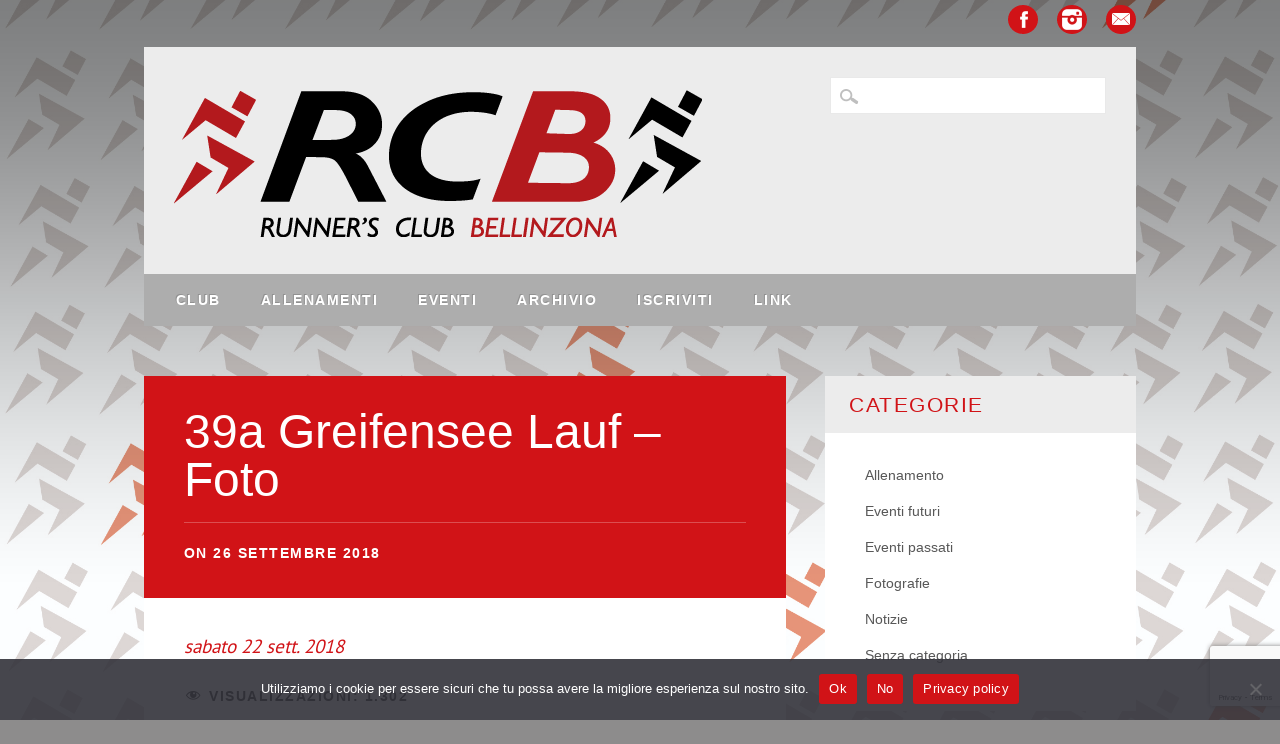

--- FILE ---
content_type: text/html; charset=UTF-8
request_url: https://rcbellinzona.ch/39a-greifensee-lauf-foto/
body_size: 12904
content:
<!DOCTYPE html>
<html lang="it-IT" class="no-js">
<head>
<meta charset="UTF-8" />
<meta name="viewport" content="width=device-width, initial-scale=1" />
<link rel="profile" href="https://gmpg.org/xfn/11" />
<link rel="pingback" href="https://rcbellinzona.ch/xmlrpc.php" />

<meta name='robots' content='index, follow, max-image-preview:large, max-snippet:-1, max-video-preview:-1' />
	<style>img:is([sizes="auto" i], [sizes^="auto," i]) { contain-intrinsic-size: 3000px 1500px }</style>
	
	<!-- This site is optimized with the Yoast SEO plugin v26.6 - https://yoast.com/wordpress/plugins/seo/ -->
	<title>39a Greifensee Lauf - Foto - Runner&#039;s Club Bellinzona</title>
	<link rel="canonical" href="https://rcbellinzona.ch/39a-greifensee-lauf-foto/" />
	<meta property="og:locale" content="it_IT" />
	<meta property="og:type" content="article" />
	<meta property="og:title" content="39a Greifensee Lauf - Foto - Runner&#039;s Club Bellinzona" />
	<meta property="og:description" content="sabato 22 sett. 2018" />
	<meta property="og:url" content="https://rcbellinzona.ch/39a-greifensee-lauf-foto/" />
	<meta property="og:site_name" content="Runner&#039;s Club Bellinzona" />
	<meta property="article:publisher" content="https://www.facebook.com/rcbellinzona" />
	<meta property="article:published_time" content="2018-09-26T09:31:45+00:00" />
	<meta name="author" content="rcbellinzona" />
	<meta name="twitter:card" content="summary_large_image" />
	<meta name="twitter:label1" content="Scritto da" />
	<meta name="twitter:data1" content="rcbellinzona" />
	<script type="application/ld+json" class="yoast-schema-graph">{"@context":"https://schema.org","@graph":[{"@type":"Article","@id":"https://rcbellinzona.ch/39a-greifensee-lauf-foto/#article","isPartOf":{"@id":"https://rcbellinzona.ch/39a-greifensee-lauf-foto/"},"author":{"name":"rcbellinzona","@id":"https://rcbellinzona.ch/#/schema/person/5f0ea08753c8e2c3ba08162635283ee3"},"headline":"39a Greifensee Lauf &#8211; Foto","datePublished":"2018-09-26T09:31:45+00:00","mainEntityOfPage":{"@id":"https://rcbellinzona.ch/39a-greifensee-lauf-foto/"},"wordCount":7,"publisher":{"@id":"https://rcbellinzona.ch/#organization"},"articleSection":["Fotografie"],"inLanguage":"it-IT"},{"@type":"WebPage","@id":"https://rcbellinzona.ch/39a-greifensee-lauf-foto/","url":"https://rcbellinzona.ch/39a-greifensee-lauf-foto/","name":"39a Greifensee Lauf - Foto - Runner&#039;s Club Bellinzona","isPartOf":{"@id":"https://rcbellinzona.ch/#website"},"datePublished":"2018-09-26T09:31:45+00:00","breadcrumb":{"@id":"https://rcbellinzona.ch/39a-greifensee-lauf-foto/#breadcrumb"},"inLanguage":"it-IT","potentialAction":[{"@type":"ReadAction","target":["https://rcbellinzona.ch/39a-greifensee-lauf-foto/"]}]},{"@type":"BreadcrumbList","@id":"https://rcbellinzona.ch/39a-greifensee-lauf-foto/#breadcrumb","itemListElement":[{"@type":"ListItem","position":1,"name":"Home","item":"https://rcbellinzona.ch/"},{"@type":"ListItem","position":2,"name":"39a Greifensee Lauf &#8211; Foto"}]},{"@type":"WebSite","@id":"https://rcbellinzona.ch/#website","url":"https://rcbellinzona.ch/","name":"Runner&#039;s Club Bellinzona","description":"Il portale online del Runner&#039;s Club Bellinzona","publisher":{"@id":"https://rcbellinzona.ch/#organization"},"potentialAction":[{"@type":"SearchAction","target":{"@type":"EntryPoint","urlTemplate":"https://rcbellinzona.ch/?s={search_term_string}"},"query-input":{"@type":"PropertyValueSpecification","valueRequired":true,"valueName":"search_term_string"}}],"inLanguage":"it-IT"},{"@type":"Organization","@id":"https://rcbellinzona.ch/#organization","name":"Runner's Club Bellinzona","url":"https://rcbellinzona.ch/","logo":{"@type":"ImageObject","inLanguage":"it-IT","@id":"https://rcbellinzona.ch/#/schema/logo/image/","url":"https://rcbellinzona.ch/wp-content/uploads/2022/08/logo_modificato.png","contentUrl":"https://rcbellinzona.ch/wp-content/uploads/2022/08/logo_modificato.png","width":528,"height":160,"caption":"Runner's Club Bellinzona"},"image":{"@id":"https://rcbellinzona.ch/#/schema/logo/image/"},"sameAs":["https://www.facebook.com/rcbellinzona","https://www.instagram.com/rcbellinzona/"]},{"@type":"Person","@id":"https://rcbellinzona.ch/#/schema/person/5f0ea08753c8e2c3ba08162635283ee3","name":"rcbellinzona","image":{"@type":"ImageObject","inLanguage":"it-IT","@id":"https://rcbellinzona.ch/#/schema/person/image/","url":"https://secure.gravatar.com/avatar/f564405a38298c6fa0b160f5dcec4b2b6aeb6d449d81aa895b9dafddef081547?s=96&d=mm&r=g","contentUrl":"https://secure.gravatar.com/avatar/f564405a38298c6fa0b160f5dcec4b2b6aeb6d449d81aa895b9dafddef081547?s=96&d=mm&r=g","caption":"rcbellinzona"},"url":"https://rcbellinzona.ch/author/rcbellinzona/"}]}</script>
	<!-- / Yoast SEO plugin. -->


<link rel='dns-prefetch' href='//www.googletagmanager.com' />
<link rel="alternate" type="application/rss+xml" title="Runner&#039;s Club Bellinzona &raquo; Feed" href="https://rcbellinzona.ch/feed/" />
<link rel="alternate" type="text/calendar" title="Runner&#039;s Club Bellinzona &raquo; iCal Feed" href="https://rcbellinzona.ch/events/?ical=1" />
<script type="text/javascript">
/* <![CDATA[ */
window._wpemojiSettings = {"baseUrl":"https:\/\/s.w.org\/images\/core\/emoji\/16.0.1\/72x72\/","ext":".png","svgUrl":"https:\/\/s.w.org\/images\/core\/emoji\/16.0.1\/svg\/","svgExt":".svg","source":{"concatemoji":"https:\/\/rcbellinzona.ch\/wp-includes\/js\/wp-emoji-release.min.js?ver=e731535a0bb9cf730d0cc3e1e2e6bc24"}};
/*! This file is auto-generated */
!function(s,n){var o,i,e;function c(e){try{var t={supportTests:e,timestamp:(new Date).valueOf()};sessionStorage.setItem(o,JSON.stringify(t))}catch(e){}}function p(e,t,n){e.clearRect(0,0,e.canvas.width,e.canvas.height),e.fillText(t,0,0);var t=new Uint32Array(e.getImageData(0,0,e.canvas.width,e.canvas.height).data),a=(e.clearRect(0,0,e.canvas.width,e.canvas.height),e.fillText(n,0,0),new Uint32Array(e.getImageData(0,0,e.canvas.width,e.canvas.height).data));return t.every(function(e,t){return e===a[t]})}function u(e,t){e.clearRect(0,0,e.canvas.width,e.canvas.height),e.fillText(t,0,0);for(var n=e.getImageData(16,16,1,1),a=0;a<n.data.length;a++)if(0!==n.data[a])return!1;return!0}function f(e,t,n,a){switch(t){case"flag":return n(e,"\ud83c\udff3\ufe0f\u200d\u26a7\ufe0f","\ud83c\udff3\ufe0f\u200b\u26a7\ufe0f")?!1:!n(e,"\ud83c\udde8\ud83c\uddf6","\ud83c\udde8\u200b\ud83c\uddf6")&&!n(e,"\ud83c\udff4\udb40\udc67\udb40\udc62\udb40\udc65\udb40\udc6e\udb40\udc67\udb40\udc7f","\ud83c\udff4\u200b\udb40\udc67\u200b\udb40\udc62\u200b\udb40\udc65\u200b\udb40\udc6e\u200b\udb40\udc67\u200b\udb40\udc7f");case"emoji":return!a(e,"\ud83e\udedf")}return!1}function g(e,t,n,a){var r="undefined"!=typeof WorkerGlobalScope&&self instanceof WorkerGlobalScope?new OffscreenCanvas(300,150):s.createElement("canvas"),o=r.getContext("2d",{willReadFrequently:!0}),i=(o.textBaseline="top",o.font="600 32px Arial",{});return e.forEach(function(e){i[e]=t(o,e,n,a)}),i}function t(e){var t=s.createElement("script");t.src=e,t.defer=!0,s.head.appendChild(t)}"undefined"!=typeof Promise&&(o="wpEmojiSettingsSupports",i=["flag","emoji"],n.supports={everything:!0,everythingExceptFlag:!0},e=new Promise(function(e){s.addEventListener("DOMContentLoaded",e,{once:!0})}),new Promise(function(t){var n=function(){try{var e=JSON.parse(sessionStorage.getItem(o));if("object"==typeof e&&"number"==typeof e.timestamp&&(new Date).valueOf()<e.timestamp+604800&&"object"==typeof e.supportTests)return e.supportTests}catch(e){}return null}();if(!n){if("undefined"!=typeof Worker&&"undefined"!=typeof OffscreenCanvas&&"undefined"!=typeof URL&&URL.createObjectURL&&"undefined"!=typeof Blob)try{var e="postMessage("+g.toString()+"("+[JSON.stringify(i),f.toString(),p.toString(),u.toString()].join(",")+"));",a=new Blob([e],{type:"text/javascript"}),r=new Worker(URL.createObjectURL(a),{name:"wpTestEmojiSupports"});return void(r.onmessage=function(e){c(n=e.data),r.terminate(),t(n)})}catch(e){}c(n=g(i,f,p,u))}t(n)}).then(function(e){for(var t in e)n.supports[t]=e[t],n.supports.everything=n.supports.everything&&n.supports[t],"flag"!==t&&(n.supports.everythingExceptFlag=n.supports.everythingExceptFlag&&n.supports[t]);n.supports.everythingExceptFlag=n.supports.everythingExceptFlag&&!n.supports.flag,n.DOMReady=!1,n.readyCallback=function(){n.DOMReady=!0}}).then(function(){return e}).then(function(){var e;n.supports.everything||(n.readyCallback(),(e=n.source||{}).concatemoji?t(e.concatemoji):e.wpemoji&&e.twemoji&&(t(e.twemoji),t(e.wpemoji)))}))}((window,document),window._wpemojiSettings);
/* ]]> */
</script>
<link rel='stylesheet' id='dashicons-css' href='https://rcbellinzona.ch/wp-includes/css/dashicons.min.css?ver=e731535a0bb9cf730d0cc3e1e2e6bc24' type='text/css' media='all' />
<link rel='stylesheet' id='post-views-counter-frontend-css' href='https://rcbellinzona.ch/wp-content/plugins/post-views-counter/css/frontend.css?ver=1.7.0' type='text/css' media='all' />
<style id='wp-emoji-styles-inline-css' type='text/css'>

	img.wp-smiley, img.emoji {
		display: inline !important;
		border: none !important;
		box-shadow: none !important;
		height: 1em !important;
		width: 1em !important;
		margin: 0 0.07em !important;
		vertical-align: -0.1em !important;
		background: none !important;
		padding: 0 !important;
	}
</style>
<link rel='stylesheet' id='wp-block-library-css' href='https://rcbellinzona.ch/wp-includes/css/dist/block-library/style.min.css?ver=e731535a0bb9cf730d0cc3e1e2e6bc24' type='text/css' media='all' />
<style id='classic-theme-styles-inline-css' type='text/css'>
/*! This file is auto-generated */
.wp-block-button__link{color:#fff;background-color:#32373c;border-radius:9999px;box-shadow:none;text-decoration:none;padding:calc(.667em + 2px) calc(1.333em + 2px);font-size:1.125em}.wp-block-file__button{background:#32373c;color:#fff;text-decoration:none}
</style>
<style id='global-styles-inline-css' type='text/css'>
:root{--wp--preset--aspect-ratio--square: 1;--wp--preset--aspect-ratio--4-3: 4/3;--wp--preset--aspect-ratio--3-4: 3/4;--wp--preset--aspect-ratio--3-2: 3/2;--wp--preset--aspect-ratio--2-3: 2/3;--wp--preset--aspect-ratio--16-9: 16/9;--wp--preset--aspect-ratio--9-16: 9/16;--wp--preset--color--black: #000000;--wp--preset--color--cyan-bluish-gray: #abb8c3;--wp--preset--color--white: #ffffff;--wp--preset--color--pale-pink: #f78da7;--wp--preset--color--vivid-red: #cf2e2e;--wp--preset--color--luminous-vivid-orange: #ff6900;--wp--preset--color--luminous-vivid-amber: #fcb900;--wp--preset--color--light-green-cyan: #7bdcb5;--wp--preset--color--vivid-green-cyan: #00d084;--wp--preset--color--pale-cyan-blue: #8ed1fc;--wp--preset--color--vivid-cyan-blue: #0693e3;--wp--preset--color--vivid-purple: #9b51e0;--wp--preset--gradient--vivid-cyan-blue-to-vivid-purple: linear-gradient(135deg,rgba(6,147,227,1) 0%,rgb(155,81,224) 100%);--wp--preset--gradient--light-green-cyan-to-vivid-green-cyan: linear-gradient(135deg,rgb(122,220,180) 0%,rgb(0,208,130) 100%);--wp--preset--gradient--luminous-vivid-amber-to-luminous-vivid-orange: linear-gradient(135deg,rgba(252,185,0,1) 0%,rgba(255,105,0,1) 100%);--wp--preset--gradient--luminous-vivid-orange-to-vivid-red: linear-gradient(135deg,rgba(255,105,0,1) 0%,rgb(207,46,46) 100%);--wp--preset--gradient--very-light-gray-to-cyan-bluish-gray: linear-gradient(135deg,rgb(238,238,238) 0%,rgb(169,184,195) 100%);--wp--preset--gradient--cool-to-warm-spectrum: linear-gradient(135deg,rgb(74,234,220) 0%,rgb(151,120,209) 20%,rgb(207,42,186) 40%,rgb(238,44,130) 60%,rgb(251,105,98) 80%,rgb(254,248,76) 100%);--wp--preset--gradient--blush-light-purple: linear-gradient(135deg,rgb(255,206,236) 0%,rgb(152,150,240) 100%);--wp--preset--gradient--blush-bordeaux: linear-gradient(135deg,rgb(254,205,165) 0%,rgb(254,45,45) 50%,rgb(107,0,62) 100%);--wp--preset--gradient--luminous-dusk: linear-gradient(135deg,rgb(255,203,112) 0%,rgb(199,81,192) 50%,rgb(65,88,208) 100%);--wp--preset--gradient--pale-ocean: linear-gradient(135deg,rgb(255,245,203) 0%,rgb(182,227,212) 50%,rgb(51,167,181) 100%);--wp--preset--gradient--electric-grass: linear-gradient(135deg,rgb(202,248,128) 0%,rgb(113,206,126) 100%);--wp--preset--gradient--midnight: linear-gradient(135deg,rgb(2,3,129) 0%,rgb(40,116,252) 100%);--wp--preset--font-size--small: 13px;--wp--preset--font-size--medium: 20px;--wp--preset--font-size--large: 36px;--wp--preset--font-size--x-large: 42px;--wp--preset--spacing--20: 0.44rem;--wp--preset--spacing--30: 0.67rem;--wp--preset--spacing--40: 1rem;--wp--preset--spacing--50: 1.5rem;--wp--preset--spacing--60: 2.25rem;--wp--preset--spacing--70: 3.38rem;--wp--preset--spacing--80: 5.06rem;--wp--preset--shadow--natural: 6px 6px 9px rgba(0, 0, 0, 0.2);--wp--preset--shadow--deep: 12px 12px 50px rgba(0, 0, 0, 0.4);--wp--preset--shadow--sharp: 6px 6px 0px rgba(0, 0, 0, 0.2);--wp--preset--shadow--outlined: 6px 6px 0px -3px rgba(255, 255, 255, 1), 6px 6px rgba(0, 0, 0, 1);--wp--preset--shadow--crisp: 6px 6px 0px rgba(0, 0, 0, 1);}:where(.is-layout-flex){gap: 0.5em;}:where(.is-layout-grid){gap: 0.5em;}body .is-layout-flex{display: flex;}.is-layout-flex{flex-wrap: wrap;align-items: center;}.is-layout-flex > :is(*, div){margin: 0;}body .is-layout-grid{display: grid;}.is-layout-grid > :is(*, div){margin: 0;}:where(.wp-block-columns.is-layout-flex){gap: 2em;}:where(.wp-block-columns.is-layout-grid){gap: 2em;}:where(.wp-block-post-template.is-layout-flex){gap: 1.25em;}:where(.wp-block-post-template.is-layout-grid){gap: 1.25em;}.has-black-color{color: var(--wp--preset--color--black) !important;}.has-cyan-bluish-gray-color{color: var(--wp--preset--color--cyan-bluish-gray) !important;}.has-white-color{color: var(--wp--preset--color--white) !important;}.has-pale-pink-color{color: var(--wp--preset--color--pale-pink) !important;}.has-vivid-red-color{color: var(--wp--preset--color--vivid-red) !important;}.has-luminous-vivid-orange-color{color: var(--wp--preset--color--luminous-vivid-orange) !important;}.has-luminous-vivid-amber-color{color: var(--wp--preset--color--luminous-vivid-amber) !important;}.has-light-green-cyan-color{color: var(--wp--preset--color--light-green-cyan) !important;}.has-vivid-green-cyan-color{color: var(--wp--preset--color--vivid-green-cyan) !important;}.has-pale-cyan-blue-color{color: var(--wp--preset--color--pale-cyan-blue) !important;}.has-vivid-cyan-blue-color{color: var(--wp--preset--color--vivid-cyan-blue) !important;}.has-vivid-purple-color{color: var(--wp--preset--color--vivid-purple) !important;}.has-black-background-color{background-color: var(--wp--preset--color--black) !important;}.has-cyan-bluish-gray-background-color{background-color: var(--wp--preset--color--cyan-bluish-gray) !important;}.has-white-background-color{background-color: var(--wp--preset--color--white) !important;}.has-pale-pink-background-color{background-color: var(--wp--preset--color--pale-pink) !important;}.has-vivid-red-background-color{background-color: var(--wp--preset--color--vivid-red) !important;}.has-luminous-vivid-orange-background-color{background-color: var(--wp--preset--color--luminous-vivid-orange) !important;}.has-luminous-vivid-amber-background-color{background-color: var(--wp--preset--color--luminous-vivid-amber) !important;}.has-light-green-cyan-background-color{background-color: var(--wp--preset--color--light-green-cyan) !important;}.has-vivid-green-cyan-background-color{background-color: var(--wp--preset--color--vivid-green-cyan) !important;}.has-pale-cyan-blue-background-color{background-color: var(--wp--preset--color--pale-cyan-blue) !important;}.has-vivid-cyan-blue-background-color{background-color: var(--wp--preset--color--vivid-cyan-blue) !important;}.has-vivid-purple-background-color{background-color: var(--wp--preset--color--vivid-purple) !important;}.has-black-border-color{border-color: var(--wp--preset--color--black) !important;}.has-cyan-bluish-gray-border-color{border-color: var(--wp--preset--color--cyan-bluish-gray) !important;}.has-white-border-color{border-color: var(--wp--preset--color--white) !important;}.has-pale-pink-border-color{border-color: var(--wp--preset--color--pale-pink) !important;}.has-vivid-red-border-color{border-color: var(--wp--preset--color--vivid-red) !important;}.has-luminous-vivid-orange-border-color{border-color: var(--wp--preset--color--luminous-vivid-orange) !important;}.has-luminous-vivid-amber-border-color{border-color: var(--wp--preset--color--luminous-vivid-amber) !important;}.has-light-green-cyan-border-color{border-color: var(--wp--preset--color--light-green-cyan) !important;}.has-vivid-green-cyan-border-color{border-color: var(--wp--preset--color--vivid-green-cyan) !important;}.has-pale-cyan-blue-border-color{border-color: var(--wp--preset--color--pale-cyan-blue) !important;}.has-vivid-cyan-blue-border-color{border-color: var(--wp--preset--color--vivid-cyan-blue) !important;}.has-vivid-purple-border-color{border-color: var(--wp--preset--color--vivid-purple) !important;}.has-vivid-cyan-blue-to-vivid-purple-gradient-background{background: var(--wp--preset--gradient--vivid-cyan-blue-to-vivid-purple) !important;}.has-light-green-cyan-to-vivid-green-cyan-gradient-background{background: var(--wp--preset--gradient--light-green-cyan-to-vivid-green-cyan) !important;}.has-luminous-vivid-amber-to-luminous-vivid-orange-gradient-background{background: var(--wp--preset--gradient--luminous-vivid-amber-to-luminous-vivid-orange) !important;}.has-luminous-vivid-orange-to-vivid-red-gradient-background{background: var(--wp--preset--gradient--luminous-vivid-orange-to-vivid-red) !important;}.has-very-light-gray-to-cyan-bluish-gray-gradient-background{background: var(--wp--preset--gradient--very-light-gray-to-cyan-bluish-gray) !important;}.has-cool-to-warm-spectrum-gradient-background{background: var(--wp--preset--gradient--cool-to-warm-spectrum) !important;}.has-blush-light-purple-gradient-background{background: var(--wp--preset--gradient--blush-light-purple) !important;}.has-blush-bordeaux-gradient-background{background: var(--wp--preset--gradient--blush-bordeaux) !important;}.has-luminous-dusk-gradient-background{background: var(--wp--preset--gradient--luminous-dusk) !important;}.has-pale-ocean-gradient-background{background: var(--wp--preset--gradient--pale-ocean) !important;}.has-electric-grass-gradient-background{background: var(--wp--preset--gradient--electric-grass) !important;}.has-midnight-gradient-background{background: var(--wp--preset--gradient--midnight) !important;}.has-small-font-size{font-size: var(--wp--preset--font-size--small) !important;}.has-medium-font-size{font-size: var(--wp--preset--font-size--medium) !important;}.has-large-font-size{font-size: var(--wp--preset--font-size--large) !important;}.has-x-large-font-size{font-size: var(--wp--preset--font-size--x-large) !important;}
:where(.wp-block-post-template.is-layout-flex){gap: 1.25em;}:where(.wp-block-post-template.is-layout-grid){gap: 1.25em;}
:where(.wp-block-columns.is-layout-flex){gap: 2em;}:where(.wp-block-columns.is-layout-grid){gap: 2em;}
:root :where(.wp-block-pullquote){font-size: 1.5em;line-height: 1.6;}
</style>
<link rel='stylesheet' id='contact-form-7-css' href='https://rcbellinzona.ch/wp-content/plugins/contact-form-7/includes/css/styles.css?ver=6.1.4' type='text/css' media='all' />
<link rel='stylesheet' id='cookie-notice-front-css' href='https://rcbellinzona.ch/wp-content/plugins/cookie-notice/css/front.min.css?ver=2.5.11' type='text/css' media='all' />
<link rel='stylesheet' id='wc-gallery-style-css' href='https://rcbellinzona.ch/wp-content/plugins/wc-gallery/includes/css/style.css?ver=1.67' type='text/css' media='all' />
<link rel='stylesheet' id='wc-gallery-popup-style-css' href='https://rcbellinzona.ch/wp-content/plugins/wc-gallery/includes/css/magnific-popup.css?ver=1.1.0' type='text/css' media='all' />
<link rel='stylesheet' id='wc-gallery-flexslider-style-css' href='https://rcbellinzona.ch/wp-content/plugins/wc-gallery/includes/vendors/flexslider/flexslider.css?ver=2.6.1' type='text/css' media='all' />
<link rel='stylesheet' id='wc-gallery-owlcarousel-style-css' href='https://rcbellinzona.ch/wp-content/plugins/wc-gallery/includes/vendors/owlcarousel/assets/owl.carousel.css?ver=2.1.4' type='text/css' media='all' />
<link rel='stylesheet' id='wc-gallery-owlcarousel-theme-style-css' href='https://rcbellinzona.ch/wp-content/plugins/wc-gallery/includes/vendors/owlcarousel/assets/owl.theme.default.css?ver=2.1.4' type='text/css' media='all' />
<link rel='stylesheet' id='chld_thm_cfg_parent-css' href='https://rcbellinzona.ch/wp-content/themes/wp-barrister/style.css?ver=e731535a0bb9cf730d0cc3e1e2e6bc24' type='text/css' media='all' />
<link rel='stylesheet' id='wp_barrister_style-css' href='https://rcbellinzona.ch/wp-content/themes/tcb_theme/style.css?ver=1.0.7.1667487027' type='text/css' media='all' />
<link rel='stylesheet' id='msl-main-css' href='https://rcbellinzona.ch/wp-content/plugins/master-slider/public/assets/css/masterslider.main.css?ver=3.11.0' type='text/css' media='all' />
<link rel='stylesheet' id='msl-custom-css' href='https://rcbellinzona.ch/wp-content/uploads/master-slider/custom.css?ver=1.5' type='text/css' media='all' />
<script type="text/javascript" id="cookie-notice-front-js-before">
/* <![CDATA[ */
var cnArgs = {"ajaxUrl":"https:\/\/rcbellinzona.ch\/wp-admin\/admin-ajax.php","nonce":"4d38e239b7","hideEffect":"fade","position":"bottom","onScroll":false,"onScrollOffset":100,"onClick":false,"cookieName":"cookie_notice_accepted","cookieTime":2592000,"cookieTimeRejected":2592000,"globalCookie":false,"redirection":false,"cache":true,"revokeCookies":false,"revokeCookiesOpt":"automatic"};
/* ]]> */
</script>
<script type="text/javascript" src="https://rcbellinzona.ch/wp-content/plugins/cookie-notice/js/front.min.js?ver=2.5.11" id="cookie-notice-front-js"></script>
<script type="text/javascript" src="https://rcbellinzona.ch/wp-includes/js/jquery/jquery.min.js?ver=3.7.1" id="jquery-core-js"></script>
<script type="text/javascript" src="https://rcbellinzona.ch/wp-includes/js/jquery/jquery-migrate.min.js?ver=3.4.1" id="jquery-migrate-js"></script>
<script type="text/javascript" src="https://rcbellinzona.ch/wp-content/themes/wp-barrister/library/js/modernizr-2.6.2.min.js?ver=2.6.2" id="modernizr-js"></script>
<script type="text/javascript" src="https://rcbellinzona.ch/wp-includes/js/imagesloaded.min.js?ver=5.0.0" id="imagesloaded-js"></script>
<script type="text/javascript" src="https://rcbellinzona.ch/wp-content/themes/wp-barrister/library/js/jquery.cycle2.min.js?ver=e731535a0bb9cf730d0cc3e1e2e6bc24" id="cycle2-js"></script>
<script type="text/javascript" src="https://rcbellinzona.ch/wp-includes/js/masonry.min.js?ver=4.2.2" id="masonry-js"></script>
<script type="text/javascript" src="https://rcbellinzona.ch/wp-includes/js/jquery/jquery.masonry.min.js?ver=3.1.2b" id="jquery-masonry-js"></script>
<script type="text/javascript" src="https://rcbellinzona.ch/wp-content/themes/wp-barrister/library/js/scripts.js?ver=1.0.0" id="wp_barrister_custom_js-js"></script>

<!-- Snippet del tag Google (gtag.js) aggiunto da Site Kit -->
<!-- Snippet Google Analytics aggiunto da Site Kit -->
<script type="text/javascript" src="https://www.googletagmanager.com/gtag/js?id=GT-TNFNPCK" id="google_gtagjs-js" async></script>
<script type="text/javascript" id="google_gtagjs-js-after">
/* <![CDATA[ */
window.dataLayer = window.dataLayer || [];function gtag(){dataLayer.push(arguments);}
gtag("set","linker",{"domains":["rcbellinzona.ch"]});
gtag("js", new Date());
gtag("set", "developer_id.dZTNiMT", true);
gtag("config", "GT-TNFNPCK");
/* ]]> */
</script>
<link rel="https://api.w.org/" href="https://rcbellinzona.ch/wp-json/" /><link rel="alternate" title="JSON" type="application/json" href="https://rcbellinzona.ch/wp-json/wp/v2/posts/7686" /><link rel="alternate" title="oEmbed (JSON)" type="application/json+oembed" href="https://rcbellinzona.ch/wp-json/oembed/1.0/embed?url=https%3A%2F%2Frcbellinzona.ch%2F39a-greifensee-lauf-foto%2F" />
<link rel="alternate" title="oEmbed (XML)" type="text/xml+oembed" href="https://rcbellinzona.ch/wp-json/oembed/1.0/embed?url=https%3A%2F%2Frcbellinzona.ch%2F39a-greifensee-lauf-foto%2F&#038;format=xml" />
<!-- start Simple Custom CSS and JS -->
<style type="text/css">
p {
  background-color: transparent !important;
  color: #000000;
  font-family: 'PT Sans', sans-serif;
  font-size: 19px;
  font-style: normal;
  font-weight: 400;
  line-height: 1.4;
}

.wp-block-post-template.is-flex-container.is-flex-container.columns-2 > li {
  width: 100% !important;
}

.post-content ul > li::before {
  content: "";
  position: absolute;
  left: 0;
  top: 6px;
  background-color: #E31D1A;
  background-image: url(library/images/arrow-bullet.png);
  background-repeat: no-repeat;
  background-position: center center;
  border-radius: 50%;
  color: #fff;
  font-weight: 700;
  font-size: 9px;
  font-size: 0.9rem;
  line-height: 14px;
  text-align: center;
  width: 14px;
  height: 14px;
  display: none;
}

#social-media {
    text-align: right;
    vertical-align: bottom;
    padding: 5px 0 5px !important;
}

#site-logo img {
  max-width: 100%;
  height: auto !important;
}

.grid-box .entry-title, body.page .grid-box .entry-title {
  font-family: "PT Sans Narrow", sans-serif;
  font-size: 14px !important;
  font-weight: 400;
  line-height: 1.2;
  letter-spacing: 2px;
  letter-spacing: 0.2rem;
  text-transform: uppercase;
  margin-bottom: 0;
}

.tribe-events-pg-template {
  background-color: #ececec !important;
}	

.tribe-events-view{
  background-color: #ececec !important;
}	
	
.tribe-events-widget .tribe-events-widget-events-list__header {
  margin-bottom: var(--tec-spacer-5);
  display: none;
}

.tribe-events-widget-events-list__events {
	background-color: white;
}

.tribe-events-widget-events-list__view-more {
	background-color: white;
}

.tribe-events-widget .tribe-events-widget-events-list__view-more-link:visited {
  color: #d11317 !important;
}

.rcb-title-style-red {
  color: red;
  font-family: 'PT Sans', sans-serif;
  font-size: 14px;
  font-style: normal;
  font-weight: 400;
  line-height: 1.4;
}

.thx-no-smoke{
	width: 15% !important;
	max-width: 15% !important;
	height: auto !important;
}
	
.byline{
	display: none;
}</style>
<!-- end Simple Custom CSS and JS -->
	<link rel="preconnect" href="https://fonts.googleapis.com">
	<link rel="preconnect" href="https://fonts.gstatic.com">
	<link href='https://fonts.googleapis.com/css2?display=swap&family=PT+Sans&family=Abhaya+Libre' rel='stylesheet'><meta name="generator" content="Site Kit by Google 1.168.0" /><script>var ms_grabbing_curosr = 'https://rcbellinzona.ch/wp-content/plugins/master-slider/public/assets/css/common/grabbing.cur', ms_grab_curosr = 'https://rcbellinzona.ch/wp-content/plugins/master-slider/public/assets/css/common/grab.cur';</script>
<meta name="generator" content="MasterSlider 3.11.0 - Responsive Touch Image Slider | avt.li/msf" />
<meta name="tec-api-version" content="v1"><meta name="tec-api-origin" content="https://rcbellinzona.ch"><link rel="alternate" href="https://rcbellinzona.ch/wp-json/tribe/events/v1/" />	<style id="color-settings">
			
		a, a:visited, .entry-title a, .entry-title a:visited, #reply-title, #sidebar .widget-title, #sidebar .widget-title a, body.page .grid-box .entry-header a, body.page .grid-box .entry-header a:hover, .people-phone, .people-email, #wp-calendar caption {
			color: #d11317;
		}
		
		#social-media a, #search-icon, #wpb-banner, body.page .entry-header, body.single .entry-header, .post-content ol > li:before, .post-content ul > li:before, .pagination li a:hover, .pagination li.active a, .commentlist .comment-reply-link, .commentlist .comment-reply-login, #respond #submit, .post-content form input[type=submit], .post-content form input[type=button], footer[role=contentinfo] {
			background-color: #d11317;
		}
		
		</style>
	<link rel="icon" href="https://rcbellinzona.ch/wp-content/uploads/2015/05/cropped-tema_sfondo_omino1-e1528470378896-32x32.jpg" sizes="32x32" />
<link rel="icon" href="https://rcbellinzona.ch/wp-content/uploads/2015/05/cropped-tema_sfondo_omino1-e1528470378896-192x192.jpg" sizes="192x192" />
<link rel="apple-touch-icon" href="https://rcbellinzona.ch/wp-content/uploads/2015/05/cropped-tema_sfondo_omino1-e1528470378896-180x180.jpg" />
<meta name="msapplication-TileImage" content="https://rcbellinzona.ch/wp-content/uploads/2015/05/cropped-tema_sfondo_omino1-e1528470378896-270x270.jpg" />
	<style id="egf-frontend-styles" type="text/css">
		p {background-color: #fff600;color: #000000;font-family: 'PT Sans', sans-serif;font-size: 19px;font-style: normal;font-weight: 400;line-height: 1.4;} h1 {font-family: 'Abhaya Libre', sans-serif;font-style: normal;font-weight: 400;} h2 {} h3 {} h4 {} h5 {} h6 {} 	</style>
	
</head>

<body data-rsssl=1 class="wp-singular post-template-default single single-post postid-7686 single-format-standard wp-custom-logo wp-theme-wp-barrister wp-child-theme-tcb_theme cookies-not-set _masterslider _ms_version_3.11.0 tribe-no-js">


<div id="wrapper" class="wpb-shadow">

	<div id="container">

	<header id="branding" role="banner">
    
    	<div id="social-media" class="clearfix">
        
        	            <a href="https://www.facebook.com/rcbellinzona" class="social-fb" title="https://www.facebook.com/rcbellinzona">Facebook</a>
                        
            			
                        
                        
                        
			            
                        
                        <a href="https://www.instagram.com/rcbellinzona/" class="social-in" title="https://www.instagram.com/rcbellinzona/">Instagram</a>
                        
                        
                        
                        
                        
                        
                        <a href="mailto:info@rcbellinzona.ch" class="social-em" title="mailto:info@rcbellinzona.ch">Email</a>
            
        </div><!-- .social-media -->
    
    	    
      <div id="inner-header" class="clearfix">
      
		<div id="site-heading">
			            <div id="site-logo"><a href="https://rcbellinzona.ch/" class="custom-logo-link" rel="home"><img width="528" height="160" src="https://rcbellinzona.ch/wp-content/uploads/2022/08/logo_modificato.png" class="custom-logo" alt="Runner&#039;s Club Bellinzona" decoding="async" fetchpriority="high" srcset="https://rcbellinzona.ch/wp-content/uploads/2022/08/logo_modificato.png 528w, https://rcbellinzona.ch/wp-content/uploads/2022/08/logo_modificato-300x91.png 300w, https://rcbellinzona.ch/wp-content/uploads/2022/08/logo_modificato-250x76.png 250w" sizes="(max-width: 528px) 100vw, 528px" /></a></div>
            
        </div>

		<nav id="access" role="navigation">
			<h1 class="assistive-text section-heading">Main menu</h1>
			<div class="skip-link screen-reader-text"><a href="#content" title="Skip to content">Skip to content</a></div>
			<div class="menu"><ul id="menu-menu-principale" class="menu"><li id="menu-item-3260" class="menu_link_vuoto menu-item menu-item-type-custom menu-item-object-custom menu-item-has-children menu-item-3260"><a>Club</a>
<ul class="sub-menu">
	<li id="menu-item-65" class="menu-item menu-item-type-post_type menu-item-object-page menu-item-65"><a href="https://rcbellinzona.ch/chi-siamo/">Comitato</a></li>
	<li id="menu-item-769" class="menu-item menu-item-type-custom menu-item-object-custom menu-item-769"><a target="_blank" href="/wp-content/uploads/2017/01/Statuto-RCB-sottoscritto-27.1.2017.pdf">Statuto RCB</a></li>
</ul>
</li>
<li id="menu-item-3258" class="menu_link_vuoto menu-item menu-item-type-custom menu-item-object-custom menu-item-has-children menu-item-3258"><a>Allenamenti</a>
<ul class="sub-menu">
	<li id="menu-item-772" class="menu-item menu-item-type-post_type menu-item-object-page menu-item-772"><a href="https://rcbellinzona.ch/programma/">Programma allenamenti</a></li>
	<li id="menu-item-7129" class="menu-item menu-item-type-post_type menu-item-object-page menu-item-7129"><a href="https://rcbellinzona.ch/dettagli-tecnici/">Allenati con noi</a></li>
</ul>
</li>
<li id="menu-item-10821" class="menu-item menu-item-type-custom menu-item-object-custom menu-item-10821"><a href="/events">Eventi</a></li>
<li id="menu-item-10561" class="menu-item menu-item-type-custom menu-item-object-custom menu-item-has-children menu-item-10561"><a href="#">Archivio</a>
<ul class="sub-menu">
	<li id="menu-item-566" class="menu_link_vuoto menu-item menu-item-type-post_type menu-item-object-page menu-item-has-children menu-item-566"><a href="https://rcbellinzona.ch/corsa-podistica-bellinzona/">Bellinzona Go And Run</a>
	<ul class="sub-menu">
		<li id="menu-item-5785" class="menu_link_vuoto menu-item menu-item-type-custom menu-item-object-custom menu-item-has-children menu-item-5785"><a>Edizioni</a>
		<ul class="sub-menu">
			<li id="menu-item-10581" class="menu_link_vuoto menu-item menu-item-type-custom menu-item-object-custom menu-item-has-children menu-item-10581"><a href="#">2016</a>
			<ul class="sub-menu">
				<li id="menu-item-5786" class="menu-item menu-item-type-custom menu-item-object-custom menu-item-5786"><a target="_blank" href="http://services.datasport.com/2016/lauf/bellinzona-go-and-run/">Classifica 2016</a></li>
				<li id="menu-item-5787" class="menu-item menu-item-type-custom menu-item-object-custom menu-item-5787"><a target="_blank" href="/wp-content/uploads/2016/08/Classifiche-Categorie-MINI-2016.pdf">Classifiche categorie mini 2016</a></li>
			</ul>
</li>
			<li id="menu-item-10582" class="menu_link_vuoto menu-item menu-item-type-custom menu-item-object-custom menu-item-has-children menu-item-10582"><a href="#">2015</a>
			<ul class="sub-menu">
				<li id="menu-item-4468" class="menu-item menu-item-type-custom menu-item-object-custom menu-item-4468"><a target="_blank" href="http://services.datasport.com/2015/lauf/bellinzona-go-and-run/">CLASSIFICA 2015</a></li>
				<li id="menu-item-4467" class="menu-item menu-item-type-custom menu-item-object-custom menu-item-4467"><a target="_blank" href="/wp-content/uploads/2015/09/Classifica-categorie-mini-2015.pdf">Classifica Categorie mini 2015</a></li>
				<li id="menu-item-4471" class="menu-item menu-item-type-custom menu-item-object-custom menu-item-4471"><a target="_blank" href="/?p=3541">Foto</a></li>
				<li id="menu-item-4470" class="menu-item menu-item-type-custom menu-item-object-custom menu-item-4470"><a target="_blank" href="/wp-content/uploads/2015/10/ABCD-Go-and-run-2015-Cortissimo640x368px.mp4">Filmato</a></li>
			</ul>
</li>
			<li id="menu-item-948" class="menu_link_vuoto menu-item menu-item-type-custom menu-item-object-custom menu-item-has-children menu-item-948"><a>2014</a>
			<ul class="sub-menu">
				<li id="menu-item-935" class="menu-item menu-item-type-custom menu-item-object-custom menu-item-935"><a target="_blank" href="http://www.mysdam.net/events/event/results_29107.do">Classifica 2014</a></li>
				<li id="menu-item-936" class="menu-item menu-item-type-custom menu-item-object-custom menu-item-936"><a target="_blank" href="/wp-content/uploads/2015/03/Classifica-categorie-MINI-2014.pdf">Classifica 2014 &#8211; Categorie MINI</a></li>
				<li id="menu-item-956" class="menu-item menu-item-type-post_type menu-item-object-page menu-item-956"><a href="https://rcbellinzona.ch/corsa-podistica-bellinzona/edizione-2014/">Galleria</a></li>
			</ul>
</li>
			<li id="menu-item-10583" class="menu_link_vuoto menu-item menu-item-type-custom menu-item-object-custom menu-item-has-children menu-item-10583"><a href="#">2013</a>
			<ul class="sub-menu">
				<li id="menu-item-937" class="menu-item menu-item-type-custom menu-item-object-custom menu-item-937"><a target="_blank" href="/wp-content/uploads/2015/03/Classifica-Generale2013.pdf">Classifica 2013</a></li>
				<li id="menu-item-966" class="menu-item menu-item-type-post_type menu-item-object-page menu-item-966"><a href="https://rcbellinzona.ch/corsa-podistica-bellinzona/galleria-edizione-2013/">Galleria</a></li>
			</ul>
</li>
			<li id="menu-item-10584" class="menu_link_vuoto menu-item menu-item-type-custom menu-item-object-custom menu-item-has-children menu-item-10584"><a href="#">2012</a>
			<ul class="sub-menu">
				<li id="menu-item-938" class="menu-item menu-item-type-custom menu-item-object-custom menu-item-938"><a target="_blank" href="/wp-content/uploads/2015/04/GOANDRUN-2012-Categorie-principali.pdf">Classifica 2012</a></li>
				<li id="menu-item-970" class="menu-item menu-item-type-post_type menu-item-object-page menu-item-970"><a href="https://rcbellinzona.ch/corsa-podistica-bellinzona/galleria-edizione-2012/">Galleria</a></li>
			</ul>
</li>
			<li id="menu-item-10585" class="menu_link_vuoto menu-item menu-item-type-custom menu-item-object-custom menu-item-has-children menu-item-10585"><a href="#">2011</a>
			<ul class="sub-menu">
				<li id="menu-item-947" class="menu-item menu-item-type-custom menu-item-object-custom menu-item-947"><a target="_blank" href="/wp-content/uploads/2015/04/Classifica-Generale-2011.pdf">Classifica 2011</a></li>
				<li id="menu-item-1196" class="menu-item menu-item-type-post_type menu-item-object-page menu-item-1196"><a href="https://rcbellinzona.ch/corsa-podistica-bellinzona/galleria-edizione-2011/">Galleria</a></li>
			</ul>
</li>
			<li id="menu-item-10586" class="menu_link_vuoto menu-item menu-item-type-custom menu-item-object-custom menu-item-has-children menu-item-10586"><a href="#">2010</a>
			<ul class="sub-menu">
				<li id="menu-item-946" class="menu-item menu-item-type-custom menu-item-object-custom menu-item-946"><a target="_blank" href="/wp-content/uploads/2015/04/Classifica-Generale-2010.pdf">Classifica 2010</a></li>
				<li id="menu-item-1213" class="menu-item menu-item-type-post_type menu-item-object-page menu-item-1213"><a href="https://rcbellinzona.ch/corsa-podistica-bellinzona/galleria-edizione-2010/">Galleria</a></li>
			</ul>
</li>
			<li id="menu-item-10587" class="menu_link_vuoto menu-item menu-item-type-custom menu-item-object-custom menu-item-has-children menu-item-10587"><a href="#">2009</a>
			<ul class="sub-menu">
				<li id="menu-item-945" class="menu-item menu-item-type-custom menu-item-object-custom menu-item-945"><a target="_blank" href="/wp-content/uploads/2015/04/Classifica-Generale-2009.pdf">Classifica 2009</a></li>
				<li id="menu-item-1235" class="menu-item menu-item-type-post_type menu-item-object-page menu-item-1235"><a href="https://rcbellinzona.ch/corsa-podistica-bellinzona/galleria-edizione-2009/">Galleria</a></li>
			</ul>
</li>
			<li id="menu-item-10588" class="menu_link_vuoto menu-item menu-item-type-custom menu-item-object-custom menu-item-has-children menu-item-10588"><a href="#">2008</a>
			<ul class="sub-menu">
				<li id="menu-item-944" class="menu-item menu-item-type-custom menu-item-object-custom menu-item-944"><a target="_blank" href="/wp-content/uploads/2015/04/Classifica-Generale-2008.pdf">Classifica 2008</a></li>
				<li id="menu-item-1247" class="menu-item menu-item-type-post_type menu-item-object-page menu-item-1247"><a href="https://rcbellinzona.ch/corsa-podistica-bellinzona/galleria-edizione-2008/">Galleria</a></li>
			</ul>
</li>
		</ul>
</li>
	</ul>
</li>
	<li id="menu-item-8109" class="menu-item menu-item-type-post_type menu-item-object-page menu-item-has-children menu-item-8109"><a href="https://rcbellinzona.ch/p8071/">Sementina &#8211; San Defendente</a>
	<ul class="sub-menu">
		<li id="menu-item-8137" class="menu-item menu-item-type-post_type menu-item-object-page menu-item-8137"><a href="https://rcbellinzona.ch/programma-2/">Programma</a></li>
		<li id="menu-item-7975" class="menu-item menu-item-type-custom menu-item-object-custom menu-item-has-children menu-item-7975"><a href="#">Regolamenti</a>
		<ul class="sub-menu">
			<li id="menu-item-7976" class="menu-item menu-item-type-custom menu-item-object-custom menu-item-7976"><a target="_blank" href="/wp-content/uploads/2020/03/Regolamento-SAN-DEFENDENTE-2020.pdf">regolamento corsa</a></li>
			<li id="menu-item-7977" class="menu-item menu-item-type-custom menu-item-object-custom menu-item-7977"><a target="_blank" href="/wp-content/uploads/2020/03/Regolamento-walking-SAN-DEFENDENTE-2020.pdf">Regolamento walking</a></li>
		</ul>
</li>
		<li id="menu-item-7978" class="menu-item menu-item-type-custom menu-item-object-custom menu-item-7978"><a target="_blank" href="/wp-content/uploads/2019/01/Sementina-San-Defendente-map.geo_.admin_.ch_20190113100325149.pdf">Percorso</a></li>
		<li id="menu-item-7981" class="menu-item menu-item-type-custom menu-item-object-custom menu-item-7981"><a target="_blank" href="https://www.endu.net/it/events/sementina-san-defendente/entry?fbclid=IwAR1HFaC_Z7sYs642ueKI-FD_cMTYqyF-aQ5fX2_6Yd9upcOTq9K5ZQrU5SU">Iscrizioni</a></li>
	</ul>
</li>
</ul>
</li>
<li id="menu-item-1006" class="menu-item menu-item-type-post_type menu-item-object-page menu-item-1006"><a href="https://rcbellinzona.ch/contatto/">Iscriviti</a></li>
<li id="menu-item-64" class="menu-item menu-item-type-post_type menu-item-object-page menu-item-64"><a href="https://rcbellinzona.ch/link/">Link</a></li>
</ul></div>			<form role="search" method="get" id="searchform" class="searchform" action="https://rcbellinzona.ch/">
				<div>
					<label class="screen-reader-text" for="s">Ricerca per:</label>
					<input type="text" value="" name="s" id="s" />
					<input type="submit" id="searchsubmit" value="Cerca" />
				</div>
			</form>		</nav><!-- #access -->
        
      </div>
     
	</header><!-- #branding -->

    <div id="content" class="clearfix">
        
        <div id="main" class="col620 clearfix" role="main">

			
				
<article id="post-7686" class="post-7686 post type-post status-publish format-standard hentry category-fotografie">
	<header class="entry-header">
		<h1 class="entry-title">39a  Greifensee Lauf &#8211; Foto</h1>

		<div class="entry-meta">
			<span class="sep">On </span><a href="https://rcbellinzona.ch/39a-greifensee-lauf-foto/" title="11:31" rel="bookmark"><time class="entry-date" datetime="2018-09-26T11:31:45+02:00">26 Settembre 2018</time></a><span class="byline"> <span class="sep"> by </span> <span class="author vcard"><a class="url fn n" href="https://rcbellinzona.ch/author/rcbellinzona/" title="View all posts by rcbellinzona" rel="author">rcbellinzona</a></span></span>		</div><!-- .entry-meta -->
	</header><!-- .entry-header -->

	<div class="entry-content post-content">
		<p><em><a href="https://1drv.ms/f/s!AuQxQeFmJpEYymAK9wKpfbLJ8QxE">sabato 22 sett. 2018</a></em></p>
<div class="post-views content-post post-7686 entry-meta load-static">
				<span class="post-views-icon dashicons dashicons-visibility"></span> <span class="post-views-label">Visualizzazioni:</span> <span class="post-views-count">1.302</span>
			</div>			</div><!-- .entry-content -->
    
    
	<footer class="entry-meta">
		Posted in <a href="https://rcbellinzona.ch/category/fotografie/" rel="tag">Fotografie</a>.
			</footer><!-- .entry-meta -->
    
</article><!-- #post-7686 -->

					<nav id="nav-below">
		<h1 class="assistive-text section-heading">Post navigation</h1>

	
		<div class="nav-previous"><a href="https://rcbellinzona.ch/4a-5000m-asti-a-biasca-foto/" rel="prev"><span class="meta-nav">&larr; <strong>Previous</strong></span></a></div>		<div class="nav-next"><a href="https://rcbellinzona.ch/6a-basodino-skyrace-foto/" rel="next"><span class="meta-nav"><strong>Next</strong> &rarr;</span></a></div>
	
	</nav><!-- #nav-below -->
	
				
			
        </div> <!-- end #main -->

        		<div id="sidebar" class="widget-area col300" role="complementary">

			
				<aside id="categories" class="widget">
					<div class="widget-title">Categorie</div>
					<ul>
							<li class="cat-item cat-item-14"><a href="https://rcbellinzona.ch/category/allenamento/">Allenamento</a>
</li>
	<li class="cat-item cat-item-9"><a href="https://rcbellinzona.ch/category/eventi_futuri/">Eventi futuri</a>
</li>
	<li class="cat-item cat-item-4"><a href="https://rcbellinzona.ch/category/eventi_passati/">Eventi passati</a>
</li>
	<li class="cat-item cat-item-11"><a href="https://rcbellinzona.ch/category/fotografie/">Fotografie</a>
</li>
	<li class="cat-item cat-item-10"><a href="https://rcbellinzona.ch/category/notizie/">Notizie</a>
</li>
	<li class="cat-item cat-item-1"><a href="https://rcbellinzona.ch/category/senza-categoria/">Senza categoria</a>
</li>
					</ul>
				</aside>
                
                <aside id="recent-posts" class="widget">
					<div class="widget-title">Ultimi Articoli</div>
					<ul>
						<li><a href="https://rcbellinzona.ch/allenamento-rcb-pizza-e-panettonata-16-12-2025-foto/" title="Look Allenamento RCB - pizza e panettonata - 16.12.2025 - foto" >Allenamento RCB - pizza e panettonata - 16.12.2025 - foto</a> </li> <li><a href="https://rcbellinzona.ch/como-lake-half-marathon-7-12-2025-foto/" title="Look Como Lake Half Marathon - 7.12.2025 - foto" >Como Lake Half Marathon - 7.12.2025 - foto</a> </li> <li><a href="https://rcbellinzona.ch/corsa-sociale-rcb-e-pranzo-30-11-2025-foto/" title="Look Corsa sociale RCB e pranzo - 30.11.2025 - foto" >Corsa sociale RCB e pranzo - 30.11.2025 - foto</a> </li> <li><a href="https://rcbellinzona.ch/generoso-trail-19-10-2025-foto/" title="Look Generoso Trail - 19.10.2025 - foto" >Generoso Trail - 19.10.2025 - foto</a> </li> <li><a href="https://rcbellinzona.ch/ascona-locarno-run-13-10-2025-foto/" title="Look Ascona - Locarno Run - 13.10.2025 - foto" >Ascona - Locarno Run - 13.10.2025 - foto</a> </li>                     </ul>
				</aside>

				<aside id="archives" class="widget">
					<div class="widget-title">Archivi</div>
					<ul>
							<li><a href='https://rcbellinzona.ch/2025/'>2025</a></li>
	<li><a href='https://rcbellinzona.ch/2024/'>2024</a></li>
	<li><a href='https://rcbellinzona.ch/2023/'>2023</a></li>
	<li><a href='https://rcbellinzona.ch/2022/'>2022</a></li>
	<li><a href='https://rcbellinzona.ch/2021/'>2021</a></li>
	<li><a href='https://rcbellinzona.ch/2020/'>2020</a></li>
	<li><a href='https://rcbellinzona.ch/2019/'>2019</a></li>
	<li><a href='https://rcbellinzona.ch/2018/'>2018</a></li>
	<li><a href='https://rcbellinzona.ch/2017/'>2017</a></li>
	<li><a href='https://rcbellinzona.ch/2016/'>2016</a></li>
	<li><a href='https://rcbellinzona.ch/2015/'>2015</a></li>
	<li><a href='https://rcbellinzona.ch/2014/'>2014</a></li>
					</ul>
				</aside>
                

					</div><!-- #sidebar .widget-area -->

    </div> <!-- end #content -->
        
	
	</div><!-- #container -->

	<div class="push"></div>

</div><!-- #wrapper -->

<footer id="colophon" role="contentinfo">
    <div id="site-generator">

        2026 &copy; Runner&#039;s Club Bellinzona 
        <span> - <a href="https://four-dimensional.ch" rel="nofollow" target="_blank">
				4Dimensional</a>
			</span> 
		
                
    </div>
</footer><!-- #colophon -->

<script type="speculationrules">
{"prefetch":[{"source":"document","where":{"and":[{"href_matches":"\/*"},{"not":{"href_matches":["\/wp-*.php","\/wp-admin\/*","\/wp-content\/uploads\/*","\/wp-content\/*","\/wp-content\/plugins\/*","\/wp-content\/themes\/tcb_theme\/*","\/wp-content\/themes\/wp-barrister\/*","\/*\\?(.+)"]}},{"not":{"selector_matches":"a[rel~=\"nofollow\"]"}},{"not":{"selector_matches":".no-prefetch, .no-prefetch a"}}]},"eagerness":"conservative"}]}
</script>
		<script>
		( function ( body ) {
			'use strict';
			body.className = body.className.replace( /\btribe-no-js\b/, 'tribe-js' );
		} )( document.body );
		</script>
		<script> /* <![CDATA[ */var tribe_l10n_datatables = {"aria":{"sort_ascending":": activate to sort column ascending","sort_descending":": activate to sort column descending"},"length_menu":"Show _MENU_ entries","empty_table":"No data available in table","info":"Showing _START_ to _END_ of _TOTAL_ entries","info_empty":"Showing 0 to 0 of 0 entries","info_filtered":"(filtered from _MAX_ total entries)","zero_records":"No matching records found","search":"Search:","all_selected_text":"All items on this page were selected. ","select_all_link":"Select all pages","clear_selection":"Clear Selection.","pagination":{"all":"All","next":"Next","previous":"Previous"},"select":{"rows":{"0":"","_":": Selected %d rows","1":": Selected 1 row"}},"datepicker":{"dayNames":["domenica","luned\u00ec","marted\u00ec","mercoled\u00ec","gioved\u00ec","venerd\u00ec","sabato"],"dayNamesShort":["Dom","Lun","Mar","Mer","Gio","Ven","Sab"],"dayNamesMin":["D","L","M","M","G","V","S"],"monthNames":["Gennaio","Febbraio","Marzo","Aprile","Maggio","Giugno","Luglio","Agosto","Settembre","Ottobre","Novembre","Dicembre"],"monthNamesShort":["Gennaio","Febbraio","Marzo","Aprile","Maggio","Giugno","Luglio","Agosto","Settembre","Ottobre","Novembre","Dicembre"],"monthNamesMin":["Gen","Feb","Mar","Apr","Mag","Giu","Lug","Ago","Set","Ott","Nov","Dic"],"nextText":"Next","prevText":"Prev","currentText":"Today","closeText":"Done","today":"Today","clear":"Clear"}};/* ]]> */ </script><script type="text/javascript" src="https://rcbellinzona.ch/wp-content/plugins/the-events-calendar/common/build/js/user-agent.js?ver=da75d0bdea6dde3898df" id="tec-user-agent-js"></script>
<script type="text/javascript" src="https://rcbellinzona.ch/wp-includes/js/dist/hooks.min.js?ver=4d63a3d491d11ffd8ac6" id="wp-hooks-js"></script>
<script type="text/javascript" src="https://rcbellinzona.ch/wp-includes/js/dist/i18n.min.js?ver=5e580eb46a90c2b997e6" id="wp-i18n-js"></script>
<script type="text/javascript" id="wp-i18n-js-after">
/* <![CDATA[ */
wp.i18n.setLocaleData( { 'text direction\u0004ltr': [ 'ltr' ] } );
/* ]]> */
</script>
<script type="text/javascript" src="https://rcbellinzona.ch/wp-content/plugins/contact-form-7/includes/swv/js/index.js?ver=6.1.4" id="swv-js"></script>
<script type="text/javascript" id="contact-form-7-js-translations">
/* <![CDATA[ */
( function( domain, translations ) {
	var localeData = translations.locale_data[ domain ] || translations.locale_data.messages;
	localeData[""].domain = domain;
	wp.i18n.setLocaleData( localeData, domain );
} )( "contact-form-7", {"translation-revision-date":"2026-01-14 20:31:08+0000","generator":"GlotPress\/4.0.3","domain":"messages","locale_data":{"messages":{"":{"domain":"messages","plural-forms":"nplurals=2; plural=n != 1;","lang":"it"},"This contact form is placed in the wrong place.":["Questo modulo di contatto \u00e8 posizionato nel posto sbagliato."],"Error:":["Errore:"]}},"comment":{"reference":"includes\/js\/index.js"}} );
/* ]]> */
</script>
<script type="text/javascript" id="contact-form-7-js-before">
/* <![CDATA[ */
var wpcf7 = {
    "api": {
        "root": "https:\/\/rcbellinzona.ch\/wp-json\/",
        "namespace": "contact-form-7\/v1"
    },
    "cached": 1
};
/* ]]> */
</script>
<script type="text/javascript" src="https://rcbellinzona.ch/wp-content/plugins/contact-form-7/includes/js/index.js?ver=6.1.4" id="contact-form-7-js"></script>
<script type="text/javascript" src="https://rcbellinzona.ch/wp-content/plugins/jellyfish-backdrop/js/jquery.backstretch.min.js?ver=e731535a0bb9cf730d0cc3e1e2e6bc24" id="backstretch-js"></script>
<script type="text/javascript" src="https://www.google.com/recaptcha/api.js?render=6Lc1pH0mAAAAABAWqJye7Y8V-PheQvCH6sdkzLw5&amp;ver=3.0" id="google-recaptcha-js"></script>
<script type="text/javascript" src="https://rcbellinzona.ch/wp-includes/js/dist/vendor/wp-polyfill.min.js?ver=3.15.0" id="wp-polyfill-js"></script>
<script type="text/javascript" id="wpcf7-recaptcha-js-before">
/* <![CDATA[ */
var wpcf7_recaptcha = {
    "sitekey": "6Lc1pH0mAAAAABAWqJye7Y8V-PheQvCH6sdkzLw5",
    "actions": {
        "homepage": "homepage",
        "contactform": "contactform"
    }
};
/* ]]> */
</script>
<script type="text/javascript" src="https://rcbellinzona.ch/wp-content/plugins/contact-form-7/modules/recaptcha/index.js?ver=6.1.4" id="wpcf7-recaptcha-js"></script>
<script>jQuery(document).ready(function($) { var sjb_backgrounds = ["https:\/\/rcb.4-dimensional.ch\/wp-content\/uploads\/2015\/05\/sfondo_rosso1.jpg"]; $('body').backstretch(sjb_backgrounds,{speed: 200, duration: 1000}); });</script>
		<!-- Cookie Notice plugin v2.5.11 by Hu-manity.co https://hu-manity.co/ -->
		<div id="cookie-notice" role="dialog" class="cookie-notice-hidden cookie-revoke-hidden cn-position-bottom" aria-label="Cookie Notice" style="background-color: rgba(50,50,58,0.9);"><div class="cookie-notice-container" style="color: #fff"><span id="cn-notice-text" class="cn-text-container">Utilizziamo i cookie per essere sicuri che tu possa avere la migliore esperienza sul nostro sito.</span><span id="cn-notice-buttons" class="cn-buttons-container"><button id="cn-accept-cookie" data-cookie-set="accept" class="cn-set-cookie cn-button" aria-label="Ok" style="background-color: #d11317">Ok</button><button id="cn-refuse-cookie" data-cookie-set="refuse" class="cn-set-cookie cn-button" aria-label="No" style="background-color: #d11317">No</button><button data-link-url="https://rcbellinzona.ch/privacy-policy/" data-link-target="_blank" id="cn-more-info" class="cn-more-info cn-button" aria-label="Privacy policy" style="background-color: #d11317">Privacy policy</button></span><button type="button" id="cn-close-notice" data-cookie-set="accept" class="cn-close-icon" aria-label="No"></button></div>
			
		</div>
		<!-- / Cookie Notice plugin -->

</body>
</html>

--- FILE ---
content_type: text/html; charset=utf-8
request_url: https://www.google.com/recaptcha/api2/anchor?ar=1&k=6Lc1pH0mAAAAABAWqJye7Y8V-PheQvCH6sdkzLw5&co=aHR0cHM6Ly9yY2JlbGxpbnpvbmEuY2g6NDQz&hl=en&v=N67nZn4AqZkNcbeMu4prBgzg&size=invisible&anchor-ms=20000&execute-ms=30000&cb=7qrn6zw8tlha
body_size: 49689
content:
<!DOCTYPE HTML><html dir="ltr" lang="en"><head><meta http-equiv="Content-Type" content="text/html; charset=UTF-8">
<meta http-equiv="X-UA-Compatible" content="IE=edge">
<title>reCAPTCHA</title>
<style type="text/css">
/* cyrillic-ext */
@font-face {
  font-family: 'Roboto';
  font-style: normal;
  font-weight: 400;
  font-stretch: 100%;
  src: url(//fonts.gstatic.com/s/roboto/v48/KFO7CnqEu92Fr1ME7kSn66aGLdTylUAMa3GUBHMdazTgWw.woff2) format('woff2');
  unicode-range: U+0460-052F, U+1C80-1C8A, U+20B4, U+2DE0-2DFF, U+A640-A69F, U+FE2E-FE2F;
}
/* cyrillic */
@font-face {
  font-family: 'Roboto';
  font-style: normal;
  font-weight: 400;
  font-stretch: 100%;
  src: url(//fonts.gstatic.com/s/roboto/v48/KFO7CnqEu92Fr1ME7kSn66aGLdTylUAMa3iUBHMdazTgWw.woff2) format('woff2');
  unicode-range: U+0301, U+0400-045F, U+0490-0491, U+04B0-04B1, U+2116;
}
/* greek-ext */
@font-face {
  font-family: 'Roboto';
  font-style: normal;
  font-weight: 400;
  font-stretch: 100%;
  src: url(//fonts.gstatic.com/s/roboto/v48/KFO7CnqEu92Fr1ME7kSn66aGLdTylUAMa3CUBHMdazTgWw.woff2) format('woff2');
  unicode-range: U+1F00-1FFF;
}
/* greek */
@font-face {
  font-family: 'Roboto';
  font-style: normal;
  font-weight: 400;
  font-stretch: 100%;
  src: url(//fonts.gstatic.com/s/roboto/v48/KFO7CnqEu92Fr1ME7kSn66aGLdTylUAMa3-UBHMdazTgWw.woff2) format('woff2');
  unicode-range: U+0370-0377, U+037A-037F, U+0384-038A, U+038C, U+038E-03A1, U+03A3-03FF;
}
/* math */
@font-face {
  font-family: 'Roboto';
  font-style: normal;
  font-weight: 400;
  font-stretch: 100%;
  src: url(//fonts.gstatic.com/s/roboto/v48/KFO7CnqEu92Fr1ME7kSn66aGLdTylUAMawCUBHMdazTgWw.woff2) format('woff2');
  unicode-range: U+0302-0303, U+0305, U+0307-0308, U+0310, U+0312, U+0315, U+031A, U+0326-0327, U+032C, U+032F-0330, U+0332-0333, U+0338, U+033A, U+0346, U+034D, U+0391-03A1, U+03A3-03A9, U+03B1-03C9, U+03D1, U+03D5-03D6, U+03F0-03F1, U+03F4-03F5, U+2016-2017, U+2034-2038, U+203C, U+2040, U+2043, U+2047, U+2050, U+2057, U+205F, U+2070-2071, U+2074-208E, U+2090-209C, U+20D0-20DC, U+20E1, U+20E5-20EF, U+2100-2112, U+2114-2115, U+2117-2121, U+2123-214F, U+2190, U+2192, U+2194-21AE, U+21B0-21E5, U+21F1-21F2, U+21F4-2211, U+2213-2214, U+2216-22FF, U+2308-230B, U+2310, U+2319, U+231C-2321, U+2336-237A, U+237C, U+2395, U+239B-23B7, U+23D0, U+23DC-23E1, U+2474-2475, U+25AF, U+25B3, U+25B7, U+25BD, U+25C1, U+25CA, U+25CC, U+25FB, U+266D-266F, U+27C0-27FF, U+2900-2AFF, U+2B0E-2B11, U+2B30-2B4C, U+2BFE, U+3030, U+FF5B, U+FF5D, U+1D400-1D7FF, U+1EE00-1EEFF;
}
/* symbols */
@font-face {
  font-family: 'Roboto';
  font-style: normal;
  font-weight: 400;
  font-stretch: 100%;
  src: url(//fonts.gstatic.com/s/roboto/v48/KFO7CnqEu92Fr1ME7kSn66aGLdTylUAMaxKUBHMdazTgWw.woff2) format('woff2');
  unicode-range: U+0001-000C, U+000E-001F, U+007F-009F, U+20DD-20E0, U+20E2-20E4, U+2150-218F, U+2190, U+2192, U+2194-2199, U+21AF, U+21E6-21F0, U+21F3, U+2218-2219, U+2299, U+22C4-22C6, U+2300-243F, U+2440-244A, U+2460-24FF, U+25A0-27BF, U+2800-28FF, U+2921-2922, U+2981, U+29BF, U+29EB, U+2B00-2BFF, U+4DC0-4DFF, U+FFF9-FFFB, U+10140-1018E, U+10190-1019C, U+101A0, U+101D0-101FD, U+102E0-102FB, U+10E60-10E7E, U+1D2C0-1D2D3, U+1D2E0-1D37F, U+1F000-1F0FF, U+1F100-1F1AD, U+1F1E6-1F1FF, U+1F30D-1F30F, U+1F315, U+1F31C, U+1F31E, U+1F320-1F32C, U+1F336, U+1F378, U+1F37D, U+1F382, U+1F393-1F39F, U+1F3A7-1F3A8, U+1F3AC-1F3AF, U+1F3C2, U+1F3C4-1F3C6, U+1F3CA-1F3CE, U+1F3D4-1F3E0, U+1F3ED, U+1F3F1-1F3F3, U+1F3F5-1F3F7, U+1F408, U+1F415, U+1F41F, U+1F426, U+1F43F, U+1F441-1F442, U+1F444, U+1F446-1F449, U+1F44C-1F44E, U+1F453, U+1F46A, U+1F47D, U+1F4A3, U+1F4B0, U+1F4B3, U+1F4B9, U+1F4BB, U+1F4BF, U+1F4C8-1F4CB, U+1F4D6, U+1F4DA, U+1F4DF, U+1F4E3-1F4E6, U+1F4EA-1F4ED, U+1F4F7, U+1F4F9-1F4FB, U+1F4FD-1F4FE, U+1F503, U+1F507-1F50B, U+1F50D, U+1F512-1F513, U+1F53E-1F54A, U+1F54F-1F5FA, U+1F610, U+1F650-1F67F, U+1F687, U+1F68D, U+1F691, U+1F694, U+1F698, U+1F6AD, U+1F6B2, U+1F6B9-1F6BA, U+1F6BC, U+1F6C6-1F6CF, U+1F6D3-1F6D7, U+1F6E0-1F6EA, U+1F6F0-1F6F3, U+1F6F7-1F6FC, U+1F700-1F7FF, U+1F800-1F80B, U+1F810-1F847, U+1F850-1F859, U+1F860-1F887, U+1F890-1F8AD, U+1F8B0-1F8BB, U+1F8C0-1F8C1, U+1F900-1F90B, U+1F93B, U+1F946, U+1F984, U+1F996, U+1F9E9, U+1FA00-1FA6F, U+1FA70-1FA7C, U+1FA80-1FA89, U+1FA8F-1FAC6, U+1FACE-1FADC, U+1FADF-1FAE9, U+1FAF0-1FAF8, U+1FB00-1FBFF;
}
/* vietnamese */
@font-face {
  font-family: 'Roboto';
  font-style: normal;
  font-weight: 400;
  font-stretch: 100%;
  src: url(//fonts.gstatic.com/s/roboto/v48/KFO7CnqEu92Fr1ME7kSn66aGLdTylUAMa3OUBHMdazTgWw.woff2) format('woff2');
  unicode-range: U+0102-0103, U+0110-0111, U+0128-0129, U+0168-0169, U+01A0-01A1, U+01AF-01B0, U+0300-0301, U+0303-0304, U+0308-0309, U+0323, U+0329, U+1EA0-1EF9, U+20AB;
}
/* latin-ext */
@font-face {
  font-family: 'Roboto';
  font-style: normal;
  font-weight: 400;
  font-stretch: 100%;
  src: url(//fonts.gstatic.com/s/roboto/v48/KFO7CnqEu92Fr1ME7kSn66aGLdTylUAMa3KUBHMdazTgWw.woff2) format('woff2');
  unicode-range: U+0100-02BA, U+02BD-02C5, U+02C7-02CC, U+02CE-02D7, U+02DD-02FF, U+0304, U+0308, U+0329, U+1D00-1DBF, U+1E00-1E9F, U+1EF2-1EFF, U+2020, U+20A0-20AB, U+20AD-20C0, U+2113, U+2C60-2C7F, U+A720-A7FF;
}
/* latin */
@font-face {
  font-family: 'Roboto';
  font-style: normal;
  font-weight: 400;
  font-stretch: 100%;
  src: url(//fonts.gstatic.com/s/roboto/v48/KFO7CnqEu92Fr1ME7kSn66aGLdTylUAMa3yUBHMdazQ.woff2) format('woff2');
  unicode-range: U+0000-00FF, U+0131, U+0152-0153, U+02BB-02BC, U+02C6, U+02DA, U+02DC, U+0304, U+0308, U+0329, U+2000-206F, U+20AC, U+2122, U+2191, U+2193, U+2212, U+2215, U+FEFF, U+FFFD;
}
/* cyrillic-ext */
@font-face {
  font-family: 'Roboto';
  font-style: normal;
  font-weight: 500;
  font-stretch: 100%;
  src: url(//fonts.gstatic.com/s/roboto/v48/KFO7CnqEu92Fr1ME7kSn66aGLdTylUAMa3GUBHMdazTgWw.woff2) format('woff2');
  unicode-range: U+0460-052F, U+1C80-1C8A, U+20B4, U+2DE0-2DFF, U+A640-A69F, U+FE2E-FE2F;
}
/* cyrillic */
@font-face {
  font-family: 'Roboto';
  font-style: normal;
  font-weight: 500;
  font-stretch: 100%;
  src: url(//fonts.gstatic.com/s/roboto/v48/KFO7CnqEu92Fr1ME7kSn66aGLdTylUAMa3iUBHMdazTgWw.woff2) format('woff2');
  unicode-range: U+0301, U+0400-045F, U+0490-0491, U+04B0-04B1, U+2116;
}
/* greek-ext */
@font-face {
  font-family: 'Roboto';
  font-style: normal;
  font-weight: 500;
  font-stretch: 100%;
  src: url(//fonts.gstatic.com/s/roboto/v48/KFO7CnqEu92Fr1ME7kSn66aGLdTylUAMa3CUBHMdazTgWw.woff2) format('woff2');
  unicode-range: U+1F00-1FFF;
}
/* greek */
@font-face {
  font-family: 'Roboto';
  font-style: normal;
  font-weight: 500;
  font-stretch: 100%;
  src: url(//fonts.gstatic.com/s/roboto/v48/KFO7CnqEu92Fr1ME7kSn66aGLdTylUAMa3-UBHMdazTgWw.woff2) format('woff2');
  unicode-range: U+0370-0377, U+037A-037F, U+0384-038A, U+038C, U+038E-03A1, U+03A3-03FF;
}
/* math */
@font-face {
  font-family: 'Roboto';
  font-style: normal;
  font-weight: 500;
  font-stretch: 100%;
  src: url(//fonts.gstatic.com/s/roboto/v48/KFO7CnqEu92Fr1ME7kSn66aGLdTylUAMawCUBHMdazTgWw.woff2) format('woff2');
  unicode-range: U+0302-0303, U+0305, U+0307-0308, U+0310, U+0312, U+0315, U+031A, U+0326-0327, U+032C, U+032F-0330, U+0332-0333, U+0338, U+033A, U+0346, U+034D, U+0391-03A1, U+03A3-03A9, U+03B1-03C9, U+03D1, U+03D5-03D6, U+03F0-03F1, U+03F4-03F5, U+2016-2017, U+2034-2038, U+203C, U+2040, U+2043, U+2047, U+2050, U+2057, U+205F, U+2070-2071, U+2074-208E, U+2090-209C, U+20D0-20DC, U+20E1, U+20E5-20EF, U+2100-2112, U+2114-2115, U+2117-2121, U+2123-214F, U+2190, U+2192, U+2194-21AE, U+21B0-21E5, U+21F1-21F2, U+21F4-2211, U+2213-2214, U+2216-22FF, U+2308-230B, U+2310, U+2319, U+231C-2321, U+2336-237A, U+237C, U+2395, U+239B-23B7, U+23D0, U+23DC-23E1, U+2474-2475, U+25AF, U+25B3, U+25B7, U+25BD, U+25C1, U+25CA, U+25CC, U+25FB, U+266D-266F, U+27C0-27FF, U+2900-2AFF, U+2B0E-2B11, U+2B30-2B4C, U+2BFE, U+3030, U+FF5B, U+FF5D, U+1D400-1D7FF, U+1EE00-1EEFF;
}
/* symbols */
@font-face {
  font-family: 'Roboto';
  font-style: normal;
  font-weight: 500;
  font-stretch: 100%;
  src: url(//fonts.gstatic.com/s/roboto/v48/KFO7CnqEu92Fr1ME7kSn66aGLdTylUAMaxKUBHMdazTgWw.woff2) format('woff2');
  unicode-range: U+0001-000C, U+000E-001F, U+007F-009F, U+20DD-20E0, U+20E2-20E4, U+2150-218F, U+2190, U+2192, U+2194-2199, U+21AF, U+21E6-21F0, U+21F3, U+2218-2219, U+2299, U+22C4-22C6, U+2300-243F, U+2440-244A, U+2460-24FF, U+25A0-27BF, U+2800-28FF, U+2921-2922, U+2981, U+29BF, U+29EB, U+2B00-2BFF, U+4DC0-4DFF, U+FFF9-FFFB, U+10140-1018E, U+10190-1019C, U+101A0, U+101D0-101FD, U+102E0-102FB, U+10E60-10E7E, U+1D2C0-1D2D3, U+1D2E0-1D37F, U+1F000-1F0FF, U+1F100-1F1AD, U+1F1E6-1F1FF, U+1F30D-1F30F, U+1F315, U+1F31C, U+1F31E, U+1F320-1F32C, U+1F336, U+1F378, U+1F37D, U+1F382, U+1F393-1F39F, U+1F3A7-1F3A8, U+1F3AC-1F3AF, U+1F3C2, U+1F3C4-1F3C6, U+1F3CA-1F3CE, U+1F3D4-1F3E0, U+1F3ED, U+1F3F1-1F3F3, U+1F3F5-1F3F7, U+1F408, U+1F415, U+1F41F, U+1F426, U+1F43F, U+1F441-1F442, U+1F444, U+1F446-1F449, U+1F44C-1F44E, U+1F453, U+1F46A, U+1F47D, U+1F4A3, U+1F4B0, U+1F4B3, U+1F4B9, U+1F4BB, U+1F4BF, U+1F4C8-1F4CB, U+1F4D6, U+1F4DA, U+1F4DF, U+1F4E3-1F4E6, U+1F4EA-1F4ED, U+1F4F7, U+1F4F9-1F4FB, U+1F4FD-1F4FE, U+1F503, U+1F507-1F50B, U+1F50D, U+1F512-1F513, U+1F53E-1F54A, U+1F54F-1F5FA, U+1F610, U+1F650-1F67F, U+1F687, U+1F68D, U+1F691, U+1F694, U+1F698, U+1F6AD, U+1F6B2, U+1F6B9-1F6BA, U+1F6BC, U+1F6C6-1F6CF, U+1F6D3-1F6D7, U+1F6E0-1F6EA, U+1F6F0-1F6F3, U+1F6F7-1F6FC, U+1F700-1F7FF, U+1F800-1F80B, U+1F810-1F847, U+1F850-1F859, U+1F860-1F887, U+1F890-1F8AD, U+1F8B0-1F8BB, U+1F8C0-1F8C1, U+1F900-1F90B, U+1F93B, U+1F946, U+1F984, U+1F996, U+1F9E9, U+1FA00-1FA6F, U+1FA70-1FA7C, U+1FA80-1FA89, U+1FA8F-1FAC6, U+1FACE-1FADC, U+1FADF-1FAE9, U+1FAF0-1FAF8, U+1FB00-1FBFF;
}
/* vietnamese */
@font-face {
  font-family: 'Roboto';
  font-style: normal;
  font-weight: 500;
  font-stretch: 100%;
  src: url(//fonts.gstatic.com/s/roboto/v48/KFO7CnqEu92Fr1ME7kSn66aGLdTylUAMa3OUBHMdazTgWw.woff2) format('woff2');
  unicode-range: U+0102-0103, U+0110-0111, U+0128-0129, U+0168-0169, U+01A0-01A1, U+01AF-01B0, U+0300-0301, U+0303-0304, U+0308-0309, U+0323, U+0329, U+1EA0-1EF9, U+20AB;
}
/* latin-ext */
@font-face {
  font-family: 'Roboto';
  font-style: normal;
  font-weight: 500;
  font-stretch: 100%;
  src: url(//fonts.gstatic.com/s/roboto/v48/KFO7CnqEu92Fr1ME7kSn66aGLdTylUAMa3KUBHMdazTgWw.woff2) format('woff2');
  unicode-range: U+0100-02BA, U+02BD-02C5, U+02C7-02CC, U+02CE-02D7, U+02DD-02FF, U+0304, U+0308, U+0329, U+1D00-1DBF, U+1E00-1E9F, U+1EF2-1EFF, U+2020, U+20A0-20AB, U+20AD-20C0, U+2113, U+2C60-2C7F, U+A720-A7FF;
}
/* latin */
@font-face {
  font-family: 'Roboto';
  font-style: normal;
  font-weight: 500;
  font-stretch: 100%;
  src: url(//fonts.gstatic.com/s/roboto/v48/KFO7CnqEu92Fr1ME7kSn66aGLdTylUAMa3yUBHMdazQ.woff2) format('woff2');
  unicode-range: U+0000-00FF, U+0131, U+0152-0153, U+02BB-02BC, U+02C6, U+02DA, U+02DC, U+0304, U+0308, U+0329, U+2000-206F, U+20AC, U+2122, U+2191, U+2193, U+2212, U+2215, U+FEFF, U+FFFD;
}
/* cyrillic-ext */
@font-face {
  font-family: 'Roboto';
  font-style: normal;
  font-weight: 900;
  font-stretch: 100%;
  src: url(//fonts.gstatic.com/s/roboto/v48/KFO7CnqEu92Fr1ME7kSn66aGLdTylUAMa3GUBHMdazTgWw.woff2) format('woff2');
  unicode-range: U+0460-052F, U+1C80-1C8A, U+20B4, U+2DE0-2DFF, U+A640-A69F, U+FE2E-FE2F;
}
/* cyrillic */
@font-face {
  font-family: 'Roboto';
  font-style: normal;
  font-weight: 900;
  font-stretch: 100%;
  src: url(//fonts.gstatic.com/s/roboto/v48/KFO7CnqEu92Fr1ME7kSn66aGLdTylUAMa3iUBHMdazTgWw.woff2) format('woff2');
  unicode-range: U+0301, U+0400-045F, U+0490-0491, U+04B0-04B1, U+2116;
}
/* greek-ext */
@font-face {
  font-family: 'Roboto';
  font-style: normal;
  font-weight: 900;
  font-stretch: 100%;
  src: url(//fonts.gstatic.com/s/roboto/v48/KFO7CnqEu92Fr1ME7kSn66aGLdTylUAMa3CUBHMdazTgWw.woff2) format('woff2');
  unicode-range: U+1F00-1FFF;
}
/* greek */
@font-face {
  font-family: 'Roboto';
  font-style: normal;
  font-weight: 900;
  font-stretch: 100%;
  src: url(//fonts.gstatic.com/s/roboto/v48/KFO7CnqEu92Fr1ME7kSn66aGLdTylUAMa3-UBHMdazTgWw.woff2) format('woff2');
  unicode-range: U+0370-0377, U+037A-037F, U+0384-038A, U+038C, U+038E-03A1, U+03A3-03FF;
}
/* math */
@font-face {
  font-family: 'Roboto';
  font-style: normal;
  font-weight: 900;
  font-stretch: 100%;
  src: url(//fonts.gstatic.com/s/roboto/v48/KFO7CnqEu92Fr1ME7kSn66aGLdTylUAMawCUBHMdazTgWw.woff2) format('woff2');
  unicode-range: U+0302-0303, U+0305, U+0307-0308, U+0310, U+0312, U+0315, U+031A, U+0326-0327, U+032C, U+032F-0330, U+0332-0333, U+0338, U+033A, U+0346, U+034D, U+0391-03A1, U+03A3-03A9, U+03B1-03C9, U+03D1, U+03D5-03D6, U+03F0-03F1, U+03F4-03F5, U+2016-2017, U+2034-2038, U+203C, U+2040, U+2043, U+2047, U+2050, U+2057, U+205F, U+2070-2071, U+2074-208E, U+2090-209C, U+20D0-20DC, U+20E1, U+20E5-20EF, U+2100-2112, U+2114-2115, U+2117-2121, U+2123-214F, U+2190, U+2192, U+2194-21AE, U+21B0-21E5, U+21F1-21F2, U+21F4-2211, U+2213-2214, U+2216-22FF, U+2308-230B, U+2310, U+2319, U+231C-2321, U+2336-237A, U+237C, U+2395, U+239B-23B7, U+23D0, U+23DC-23E1, U+2474-2475, U+25AF, U+25B3, U+25B7, U+25BD, U+25C1, U+25CA, U+25CC, U+25FB, U+266D-266F, U+27C0-27FF, U+2900-2AFF, U+2B0E-2B11, U+2B30-2B4C, U+2BFE, U+3030, U+FF5B, U+FF5D, U+1D400-1D7FF, U+1EE00-1EEFF;
}
/* symbols */
@font-face {
  font-family: 'Roboto';
  font-style: normal;
  font-weight: 900;
  font-stretch: 100%;
  src: url(//fonts.gstatic.com/s/roboto/v48/KFO7CnqEu92Fr1ME7kSn66aGLdTylUAMaxKUBHMdazTgWw.woff2) format('woff2');
  unicode-range: U+0001-000C, U+000E-001F, U+007F-009F, U+20DD-20E0, U+20E2-20E4, U+2150-218F, U+2190, U+2192, U+2194-2199, U+21AF, U+21E6-21F0, U+21F3, U+2218-2219, U+2299, U+22C4-22C6, U+2300-243F, U+2440-244A, U+2460-24FF, U+25A0-27BF, U+2800-28FF, U+2921-2922, U+2981, U+29BF, U+29EB, U+2B00-2BFF, U+4DC0-4DFF, U+FFF9-FFFB, U+10140-1018E, U+10190-1019C, U+101A0, U+101D0-101FD, U+102E0-102FB, U+10E60-10E7E, U+1D2C0-1D2D3, U+1D2E0-1D37F, U+1F000-1F0FF, U+1F100-1F1AD, U+1F1E6-1F1FF, U+1F30D-1F30F, U+1F315, U+1F31C, U+1F31E, U+1F320-1F32C, U+1F336, U+1F378, U+1F37D, U+1F382, U+1F393-1F39F, U+1F3A7-1F3A8, U+1F3AC-1F3AF, U+1F3C2, U+1F3C4-1F3C6, U+1F3CA-1F3CE, U+1F3D4-1F3E0, U+1F3ED, U+1F3F1-1F3F3, U+1F3F5-1F3F7, U+1F408, U+1F415, U+1F41F, U+1F426, U+1F43F, U+1F441-1F442, U+1F444, U+1F446-1F449, U+1F44C-1F44E, U+1F453, U+1F46A, U+1F47D, U+1F4A3, U+1F4B0, U+1F4B3, U+1F4B9, U+1F4BB, U+1F4BF, U+1F4C8-1F4CB, U+1F4D6, U+1F4DA, U+1F4DF, U+1F4E3-1F4E6, U+1F4EA-1F4ED, U+1F4F7, U+1F4F9-1F4FB, U+1F4FD-1F4FE, U+1F503, U+1F507-1F50B, U+1F50D, U+1F512-1F513, U+1F53E-1F54A, U+1F54F-1F5FA, U+1F610, U+1F650-1F67F, U+1F687, U+1F68D, U+1F691, U+1F694, U+1F698, U+1F6AD, U+1F6B2, U+1F6B9-1F6BA, U+1F6BC, U+1F6C6-1F6CF, U+1F6D3-1F6D7, U+1F6E0-1F6EA, U+1F6F0-1F6F3, U+1F6F7-1F6FC, U+1F700-1F7FF, U+1F800-1F80B, U+1F810-1F847, U+1F850-1F859, U+1F860-1F887, U+1F890-1F8AD, U+1F8B0-1F8BB, U+1F8C0-1F8C1, U+1F900-1F90B, U+1F93B, U+1F946, U+1F984, U+1F996, U+1F9E9, U+1FA00-1FA6F, U+1FA70-1FA7C, U+1FA80-1FA89, U+1FA8F-1FAC6, U+1FACE-1FADC, U+1FADF-1FAE9, U+1FAF0-1FAF8, U+1FB00-1FBFF;
}
/* vietnamese */
@font-face {
  font-family: 'Roboto';
  font-style: normal;
  font-weight: 900;
  font-stretch: 100%;
  src: url(//fonts.gstatic.com/s/roboto/v48/KFO7CnqEu92Fr1ME7kSn66aGLdTylUAMa3OUBHMdazTgWw.woff2) format('woff2');
  unicode-range: U+0102-0103, U+0110-0111, U+0128-0129, U+0168-0169, U+01A0-01A1, U+01AF-01B0, U+0300-0301, U+0303-0304, U+0308-0309, U+0323, U+0329, U+1EA0-1EF9, U+20AB;
}
/* latin-ext */
@font-face {
  font-family: 'Roboto';
  font-style: normal;
  font-weight: 900;
  font-stretch: 100%;
  src: url(//fonts.gstatic.com/s/roboto/v48/KFO7CnqEu92Fr1ME7kSn66aGLdTylUAMa3KUBHMdazTgWw.woff2) format('woff2');
  unicode-range: U+0100-02BA, U+02BD-02C5, U+02C7-02CC, U+02CE-02D7, U+02DD-02FF, U+0304, U+0308, U+0329, U+1D00-1DBF, U+1E00-1E9F, U+1EF2-1EFF, U+2020, U+20A0-20AB, U+20AD-20C0, U+2113, U+2C60-2C7F, U+A720-A7FF;
}
/* latin */
@font-face {
  font-family: 'Roboto';
  font-style: normal;
  font-weight: 900;
  font-stretch: 100%;
  src: url(//fonts.gstatic.com/s/roboto/v48/KFO7CnqEu92Fr1ME7kSn66aGLdTylUAMa3yUBHMdazQ.woff2) format('woff2');
  unicode-range: U+0000-00FF, U+0131, U+0152-0153, U+02BB-02BC, U+02C6, U+02DA, U+02DC, U+0304, U+0308, U+0329, U+2000-206F, U+20AC, U+2122, U+2191, U+2193, U+2212, U+2215, U+FEFF, U+FFFD;
}

</style>
<link rel="stylesheet" type="text/css" href="https://www.gstatic.com/recaptcha/releases/N67nZn4AqZkNcbeMu4prBgzg/styles__ltr.css">
<script nonce="l_90hWKSPG6GVRbK5wIjcg" type="text/javascript">window['__recaptcha_api'] = 'https://www.google.com/recaptcha/api2/';</script>
<script type="text/javascript" src="https://www.gstatic.com/recaptcha/releases/N67nZn4AqZkNcbeMu4prBgzg/recaptcha__en.js" nonce="l_90hWKSPG6GVRbK5wIjcg">
      
    </script></head>
<body><div id="rc-anchor-alert" class="rc-anchor-alert"></div>
<input type="hidden" id="recaptcha-token" value="[base64]">
<script type="text/javascript" nonce="l_90hWKSPG6GVRbK5wIjcg">
      recaptcha.anchor.Main.init("[\x22ainput\x22,[\x22bgdata\x22,\x22\x22,\[base64]/[base64]/[base64]/[base64]/[base64]/UltsKytdPUU6KEU8MjA0OD9SW2wrK109RT4+NnwxOTI6KChFJjY0NTEyKT09NTUyOTYmJk0rMTxjLmxlbmd0aCYmKGMuY2hhckNvZGVBdChNKzEpJjY0NTEyKT09NTYzMjA/[base64]/[base64]/[base64]/[base64]/[base64]/[base64]/[base64]\x22,\[base64]\x22,\[base64]/DhQbCgsOHw5Afw4Fjw5h1YnpIIsKlLjnCgsK5Z8O9DV1dYQ/DjnVTwr3DkVNkFsKVw5BdwpRTw40Rwo1ad2FIHcO1RsOnw5hwwqxXw6rDpcKFAMKNwodkKggAa8KBwr1zNhwmZCQDwozDicOZEcKsNcONKizChwTCq8OeDcK0HV1xw4TDjMOuS8OCwootPcKjGXDCuMOiw6fClWnCgiZFw6/CssO6w68qQUN2PcKtMwnCnCbCoEURwpvDjcO3w5jDnzzDpyBiJgVHY8K1wqstJ8Orw71RwpF5KcKPwprDmMOvw5oEw4/CgQptCAvCpcOVw6hBXcKRw4DDhMKDw5XCogo/[base64]/CrwjDj3E8wqYDYQXCtcKIw6LCsMK+wpVHJS3CncKXw5HDpUl0JMKSw43ChxRAwrNMB0wiwr4kOGbDukctw7oALExzwr3CsUQ9wo5VDcK/UjDDvXPCpsOpw6HDmMK5ZcKtwpsNwq/Co8KbwpRCNcO8wpzChsKJFcKLewPDnsOoKx/Dl29LL8KDwpbCm8OcR8KAQcKCwp7CuFHDvxrDjDDCuQ7CoMOJLDo0w5tyw6HDmMKsO3/[base64]/[base64]/WsOxwoHDkMOnw6JCFMOOEsOewobCu8ObeXcGwqvCtXjCg8OHLsOtw5bCrDrCgmxud8K/ThIKC8KZw5oNw4BAw5LCisOpMzNPw6jCnSLDpcKBdzVew7TCqhvDksOgw6HDhlDCvUU7DH/CmQguH8OswqrCjRfCtMO/DgzDqQUWeBdYfMKrHWjCusO/wo40wrsmw6BKNcKlwr3Dr8OLwqXDrnLCiUs5JMKpBcODV1XCksOPaQQ5dsK3dzJIARLCkMOKw6HDkVrCjcKSw6BRwoMrwpgIw5VnYHDDncOEHsKUCcOyNcKKWsK7wpMhw4tAVxoEQ24ew5TDgW/DiHxRwoHCgcO3YAEEJhTDn8KfGRNUDMK5FhfCgsKvPywnwpZnwpfCn8OscWfCrhrDtMK2wqvCqsKyPzrCoVvDg3DCsMOBNmTDkiM/KD7CphI5w63DnsOHdj/[base64]/ChwQ+I3rDlyAHw7kEOsODPBXDmjPDn8ONdko5N1rCvDsiw7s3QXcYwrxKwrUVTUbDj8OqwpvCr1oaXcKXCcKzYMO/dWs0L8KBG8Kiwp4Ow6zCgTwTNj/CiBQ7KMKSA2V/[base64]/woBAw6LCvErCrcKJK8KlwpfClsKJwrnDtzDCknZPSGXCiwEDw64tw5/[base64]/DiD7ClBRxB2LCqsKPOMOfwonCtsOhYSAwwrTDvsOVwrN1fhQLL8KUwoM5L8K7w6wxw5XDt8KNN0ApwoPCvx84w67Dvk9vw5UXwoIHbnDCmMKVw7nCq8KrTC/CpVPCoMKTPMOpwrlYQj/Dl13Cvk5FIMKmw5lOV8OWPgDDmgHCrT91wq0QAhPDkMK3wpc6wr/[base64]/CncOLZMOYNmDDqsKnw7jDqAxSwqY9Jz0Uw40WbMKxMsOawoJFIB9nwoRFOzDCvEx/acOoURBtRsK/w43DsR9LZcK6S8KHVcOvNzjDsk7DgsOUwp3Ct8KRwq/DpsOMeMKBwr0wQcKmw7EGwrLCiDwNwo1mw6rDgx3DrSspQMOhIsOxeydGwqYCbcKmE8OgeRxtD3HDpQXDrWDCmh3Dl8O+asOawrXDgBVmwpUAH8K4NRTDvMOXw7RVOHdjw7Mxw75uVsOtwqMuJE/[base64]/ClU9ow5HDp8OWwpLCjSMFYhfDisKAw5NkElRCO8KTNjlww6BTwq84Q3/Dj8ORIcO/woJdw6pywrkWw4tkw4oywq3CkwvCiiEOEcOTIzcJeMOoCcOnJzfCowgXMFVTCBQWDMOtwptMw5dZwqzDkMORfMK8DMOiwpnCj8OXdBfDiMK/w6LCkQgrwoFyw7nChMK+NsKOL8OUKVRrwqV0ZcOGEHM7wrnDnQDDuHpPwrNqIjvCicKSJ0Y8GVnDuMKVwp8hDsOVw6HCmsOUwp/DviM8A1PCkcKswqbDhgQgwovDqMOEwpQxwpXCqMK+wr7Ds8KtSjFswrfCmVzDnQ48wr7DmsKvwoY3DsKGw4hUfMK9wqMfOMK8wpPCqMKKVMORFcO/w4nDmBnCvMOZwq50VMKVEsOpX8Kbw5zCi8OoPcOxRiPDph0Cw7BAw7zDu8OjZcOKAcO/HsOtE30odxbCjzTCrsK3Ihxkw4chwoTDi2BbGynCsQdYdsOfI8OVw7XDp8KLwrHCuhLCp1jDv31dw6PCoAnCvsOSwoLCgR3Dn8K6w4QEw5tWwr4zw6IebS7CjxrDu1w2w57ChQJsJMKfwog6wok6EcKnwr7Dj8OQPMKIw6vDiD3CjmfChSjDqcKVExcYwoBgQXYgwr/Dp3UYOhrCnMKETMKkO0rDnsO7SMOvD8KBQ0bDnDDCosO/RWwjesO2Q8KmwqzDrUvCrWUTwpjDocO1WMO1w7/Cr1jDq8ONw4nCqsK0O8OrwqfDnQVRwq5OJ8Kww6/DrT1wf13DuQJRw5/[base64]/UC0jw7PDiDtgw4TCk8OELDXDoMOKeMKowpNjXMKUw4hQOFrDhEbDkFrDpElDwpQ7wqh4R8Kzw5xMwogEJEYFw5XCsmrDp3Erwr9UdijDhsKKUjcvwosAbcOuTcOmwr7Dl8KSWEJkwr4+woYhL8Opw48xKsKVwpxNLsKlw45CI8Omwqg/PcKAIsO1IMO+McO9ecOiPwTCpsKcwr5KwpvDgDvChlvCtMKJwqM7Jl8DB3nCu8KXwqXDtCnCm8KyccKfA3Y7RcKBwq4AH8O6wrMAacOdwqBsc8O0H8Ovw4wjGcKyBMOCwrHCoUh0w4ooU3/Dn2/Cn8Kbwq3Dqk0dDhjDnsO8wowBw5HClMOLw5TDp33DtjsNHgMMCsOFw6BTScOZw5HCqsKrasKrA8KZw7F+wq/DhAXCs8KHfignBg3Cr8KPI8OIw7fDjsK2S1HCsR/Dkxlkw6zCsMKvw4c3wp3DjlzDvVzCgzwYZyc+ScKJDcOvdsOZwqAFwqAHNFXDvWgxw6t6CV7DuMOSwplIMcKiwokaUGRGwppTw4M0T8KzORbDhE0pU8OLGCxJccK8wpQ5w5jDpMOyeTPDny/DnBPCj8OaPQLCp8OJw6bDsFzCn8OswpzDkRZew5rDgsOaNwImwp4tw6INKRLDoVFZPMKGwot+wqDCoB5nwpwGSsOhT8O2wovDi8K3w6XCm1gjwqpKwpTCgMOuw4LDrGPDnsO/O8KqwqfCuSNMOVQNLgjDjcKJwoVzwoRwwqk8dsKhIcKsw5jDugnDiCQTw4sIDTrDvsOXwrNOTxlvGcOTw4gzJsOeE39/w7hBwqZ3PX7CpsKLw6TDqsOUaF8Hw7bDg8K5w4/CvAzDnDfDkWHCmsKQwpNgw71nw4rCpBjDnStHwrN0ShDCisOoDhLDjsKDCjHCicO2e8KYTjLDsMKhw77CjQocLcOiwpTCgAExw4BqwqrDjQMZw5Q0VA11asOBwr1Bw54cw5kWA0V/w6MvwpZsZGc+A8OLw6/Dl0JmwpplUzgCX3vDicKFw5Z5W8O3AsOzCsO/K8K7wqHCky8cw5fCncK3P8Kew6wRJsOWeSF/P2djwqJbwpxbC8OlNQTDugMIdsOqwrHDjsKvwrwgAybCg8OwTldsJ8K+wqPCt8Knw5/CncKbwqDDl8Okw5DCk35yR8KcwrcpIglWw7vDijvCvsKEw5PDvcK4Q8OswqzDr8KYwr/[base64]/[base64]/VDTCi8KZw7EoKsKIZcOUdQUOw6pGwrXCgyjCg8OHw5vDhcKVwobDtnJCw6nChxIcw57DjcKpQ8OXw4nCtcKvI0fDrcK8E8K/BMOYwo9dBcOzNVvDhcOZViTCmsKjw7LDk8O+OcO/[base64]/[base64]/CkTjDrcK7wrvDvHPDusKNbjs0XADCoS3DrsOzAMKkZ1rCvMKyK3U0esOyTUXCjMKZIcOdw7VtSk47w6HDj8KBwrPCpQUaw5TDjsOEaMK5IcObA2TDgjc0RRrDvkPClinDoic/wrZgH8OMw5hZDsOGfsK7GMOYwpgbOz/Dk8KCw4BwGMO/woFkwrHChBAiw5nDj2peVScEFhLCnsKRw5NRwp/[base64]/w4wPwpvCoB9dOcO5w4nCinBGwrHDmsOrQ1kZw7lUw6XDosKnwrMCMcKdwr8nwqrDicO+FcKCPsOxw7VOGQTCtcOmwoxHIxfDmEbCrjhOw4/CrUgQwpzCnsOsa8K7JRUkwqnCvcKGCk/CuMKAIkDDvlLCvi7Dhn4jRMKJRsK6H8O3wpQ5w50/w6HDssKdwoTDpT/CrMOswrkkw6bDh0fDgXdPLiYbJyPDm8KlwqwaG8OVwrBRwqIvwqUBNcKbw6zCh8O0VAooBsOewo58w57Cp3ZaLsOHb03CvsO/PsKNRcO4w58Sw5YXY8KGGMKfKcKWwp3DrsOzwpTCosOMGmrCisKqwqR9w4zDi2wAwohYwqnCvgY+wqzDujlHwr3Dm8KrGzISBsKXw6BQJXDDngrDrMKPwoNgwozChkrCscKZw5ICJAEVwoVYw73Cu8KGAcKDwqDDlcOhw6ocw6bDn8O/[base64]/[base64]/woLDiinChsOrTMOUwqQKXHHDsS7Ci8Okw6bCicKcw5nDj0jDhMOzwq8FZ8KRQsKtfFYQw5Ncw7Y9SDw2TMO/[base64]/DqQjCncOyJsOwGMKwwozClsOVbcKBwp3DrsORwotTVEUlwoPCtMKFwrdReMOlKsKbwot1J8KswrsOwrnDpMK1RMKOw63DlMKHUXXDnC3CpsK+w4jCqcO2bVFBHMOudMOdwq8cwqY2IWkaJGkvwqrClwjCnsKnYifDsXnCoksKZnPDlS47OcOBacODNTjDql7Dv8K/wq1iwoxVHwXCtsKsw7o4An3Clg/DuGlgOMOaw7PDoD5Ew5TCvMOIBX42w7zCssOhaAnComlWw4JddMKUacKew4/DqwfDusKtwr7Ch8Ojw6FQXsKUwrjCjjsOw5/DpcKAdHDCtTY1DRrCt17DtMOhw4NkMhjDg27DqsOawqMawoXDsG/[base64]/CqMO2wo7CncK8w53DmcKRc0bCpMONwoHDosKtYkUnwoVhEC0GIMOGMsOOGcKKwr1Mw6BuGxcXw47Dh1NywrQGw4PCizoHwr7Cp8OtwqLChiB+cCdnTyDClcO/PScEwqBSbcONwoJlEsOKCcK4w6XDuT3Dm8O8w6TCtyxnwoHDuy3DiMK9IMKGw5rCkRlFwpphWMOkw6NRO2fCjGdiQcOjwrvDt8OYw5LChw5Wwp09AwHDog/CkkDCgMOIfiMKw7DClsOUw43DusKHwrvCqcOxDTTChMKDw5HDmFMnwp7Cp1DDv8OsV8KZwp3DiMKAIjbDl2nCp8K4KMKYwobCuXhaw7rCs8Oew4VPHMKuPXLDqcKKSUEow6LCrgFWQcONwpFHa8Knw7lMwo8nw6M0wosNZMKKw57ChMK2wpTDksK6LUDDjW3Dk0/CvTBrwqrCsxcsRsKiw7dPT8KBIQoJDGdMIMKsw4zCnMOlw4nCn8KFCcOAHX9ibMOdbV0rwrnDuMOPw53DicOxw50Hw5B9dcOUwp/DlFrDuFkBwqIJwpwQw7jDpElRVBZdwoFBw4vChsKbbmsaXcOQw7gQR0Viwql9w7sOLFclwrfCu1DDsk4xR8KXWzLCt8O7PGZ8LU/DtsOawr/DjQUET8Ovw6nCkT9cJUvDpSzDk1N4wohtLsOCw5/DgcKTLxkkw7TCsR7CshVWwoEBw6fDqX8ASEBCwq/CnsKrdsKnDD/[base64]/CkxZ1w6LCg8OCBhHDmD7CncKPw6DDvg7ClUsPccK6BiDDgVzCn8OWw4cmPMKEKTU+XMKdw4HCsgDDncKGLcO0w6vDg8KBwr4BdmrCtl7DkX0aw6x9wp/DlMK8w4nDq8K+w4rDiDhtX8KsZVsifUXDvGEtwpvDtQrCvUzCi8Khwq1sw4kjA8KYYMOfb8KBw7NBYDvDicKNw5dKG8OOWSHDqcK+woLDuMK1XDLCoGcZbsKUwrrCkVXCiS/[base64]/GsOqJsKaQyMFSUPCpGwEw4vDh8OawpXCpcKsw6fDtcK1woM1wrzDsDYQwqU+OTRSS8KLw5fDnD7CpAzCoQlDw77CisONLUXCozpJXnvCkUXCkmAAwq9uw6HDn8Ktw6TDr0/DuMKQw6jCksOSwp1TO8OSWcO+VBdzK1gARcKrw6tDwp9gw5k1w5w/wqtFw7glw5XDssKNAAdkwrRARADDk8K3F8OVw7fCm8OsZMK4SHvDvCDDkcKjA1TDg8KYwqHCn8OFWcOzTMKtBMKkRznDscK8SEwuw7ZbbsOCw6Ibw5nDk8KTLEtQw7kiHcO4fMOtTBrDrW/DssK0CMObUcOBS8K/Vztmw7IrwpkPw5pBLcOtw6rDrVrDnsOCw7XCqcKQw4jDj8KMw4fCvsObw7HDpgl+DVRIccKCwpssZlDCrTnDpGjCs8OAFsK6w4E5c8OrJsKDTMKMTFdmJ8O0EUxQEwHCnHXCviA2D8O5w7PCq8KtwqwOTGrDgl9nwqjChS/CiX5rwovDsMK/PzXDq3bCqMOHCGPDpnDCqcO2K8OSRMK7w7bDpsKBwpM8w7nCr8OjeSrCsSXDnkzCu3ZKw5vDsXUNclIIIsOOfMKvwoXDtMKYEMOiwrMbJsOawofDkMKCw5nDosOkwp/DsD/Chg3CmmJJBX/DnR3CoQjDu8ObLMKLXVMHCS7CmMKSEXXDssOqw6/DrMKmMDwRw6TDkyzDtMKyw4NGw5QvV8KgOsKlS8KFPynCgx3CvMOwPHFEw7Yzwotkwp7DuHsnem8fNsOuw4lhVCHCj8K8XcK4XcK/w65Pw5XDngbCqGHDmg7DsMKKD8KGKjBLNDEAWcKREMOyPcO9PGY5w6PCqX3DhcOgRcKzwrvCkMOBwo1KYcKMwoLCsybChcKTwonCoRZ5wr8Ew67DpMKZw5LCi2/Dt0M7wpPCjcKsw4E9woTDsTcJwr3Cm3RcZcOEGsOSw6Q1w59Tw5bCt8O0Hj5/[base64]/DuzXDoz3CnMKuQU97wr/CthnCqBrChwVwFMKqSMKqHVzDn8KowoPDo8OgVQ7Ch3cWNsOWBcO6woJgw4rCscO3HsKEwrvCuAPCvVDClE4CFMKzCAgkw4jDhl8MQMKhw6fChHzDtQIjwoJ2w6cTOlLCjmDDgUrDugnCjgHDqgHDt8Ktwqkbw5t2w6DCoFtywr1lwrPCjG/ChsK2wo3ChcOzcMKvwrhBFkJ7wpbCicKFw707w5TDr8KXQAXCvSzDvWLDm8OiccO4w5htw61bwrlrw6ILw5kNw53Dt8K0dcOXwpDDgMKKVsK1TMK9PsKYCcOyw7/Ch2pLw40zwpwrwqTDjXnDp27CmhXDn1DDmAbDmxkHc0o2wprCu07Do8KtCRNNBSvDlMKMbgnDqj3DvDDCtcKGw4rDusKxGGvDkgoBwq49w4hQwqx6wqRLaMKnN21YK1PCosKYw4l4w70iFsOqwptnw7/DoFfCkcKse8Knw4XCgMKpD8KKw4nCp8OOD8OHWMKCw73DtsO6wrcSw7MVwoPDtFM7woHCgg3CscK8wr1Sw7/CicOPUGrCk8OsFT7DjHbCq8KATCPCkcOew5rDsFgUwr1xw7wEA8KhFnJVZAMiw5tFwr3DniUpbsOlMsKbKMOtwrrCvsKKHzzDm8KpccO+AMOqwpozwrQuw6/[base64]/DuRdfNnxkw7DCuQ3CuMOCXSNpWMOLLH7ChcO5w7fDtBjCssKzGUNLw7dUwrdMUTTCih7DiMKbwrEtwrXCujPDuS5BwpHDpQJdSW45wrwLwpTDqsOlw5Apw4BiUMOTd2QlDQlSTlvCt8Kjw5gMwo1/w5bDmMOpcsKqacKKHEvChGrDtMOHRAQjOT5Uw6Z+H3jCkMKuesKuwqHDhVPCncKjwrvDn8KXwrbDjybDmsKITF/CmsKzwprDocOjw7zDgcOzYRHCuXPDi8KUw5DCn8OLHcKrw5/DtXQiIR8TfcOocxB7E8O2KcO4C0ZVwq3CrcOjTMKyX0omwqHDpk8Cwq0iCsK+wqbDtHQjw4UGCMKzw5nCicOfw57CosKeCMKLF0kXUjHDnMKow4Yqwr0wa1E2wrnDomLDjcKhwo/CqcOOwr/CjcOUwpNTQMK/UlzCsXTDgcKDwo1jFcK8K3XCqjLDt8Oow4XDlMKFTjjClMKXIyLCo0AkWcOMwo3DqMKOw5o+NklKN1LCq8KAw5YnUsOgO2XDjcKhYmzCs8Orw6NEaMKBAcKCfMKaZMK/wqVCwpLClCsZwoNjw5vDnhpqwrrCr2kBwrrCsUkfIMKMw6t2wq7CjVDDg25MwqLDksK4w7jCh8Kgw51UX1lOXF/[base64]/[base64]/Cj8O0SMOXwq7DkDvDpn8ResKFwqXDsMOBcMOFwp94w708L23CtMKIZwQmCk7ClnzDssKKw5bCr8OPw4/Cn8ONdMKxwoXDuSrDgyHDo0YCwrHDicKNXsKnE8K6HloPwpMwwq5gWA/[base64]/w7zDgsKpw5hPKMOKwrnDjAjCpMOdw7QUw7zDjcK4wpbCkcKhw6bDn8Kzw6x3w5zDtsOhakMvT8K8wprDhcOvw5RVEBAbwp5SQGnCvijDp8O2w5bCjMKtSsKVVw3DgG4AwpU6w6F/woXCkGbDicOxZzjDgkzDvcK2wojDqgDDv3TCpsOpwoNfNw3CkTMywqlkw4x7w59iFsO4Jzh+w7rCqsKPw6XCqQLCjB/ClDrCuGzCpEd3BsOjXl9IGMOfwoXDoQFmw6bChhDCtsKBd8OkcmvDk8Kcwr/CiXrDoUV9w5LDjl4ESVoWwoR3E8OvR8KPw6bCgD/CumvCsMOMB8KXPT96SDQJw6fDrMK7w63DuUBBdjvDlAE+C8OEdUFmfgXDgW/DiiI8w7YEwokzSMKvwrhNw6EGwqhsUMO+UnMRIAzCh37ChxkRXwoXXCTDpcKYw4sbwp/DksKKw79swq/CuMK1LwE8wozDpxDCt1BtbsOLUsKjwpnCvMKiwofCnMOfTXDDqMO9WXfDhiNyPGhIwoMlwoQmw4/Cp8K7wqfCkcKfwpYnbhTDtQMjw5nCrsK3LGg1w55xw7kAw7PCtsK+wrPDuMONYi5rwoQ/[base64]/CqsKcwrbCqgfCp8OEbcKfesKRwqDDr3QaaEZ0ecKPccKGMMKCwpbCnsO0w48hwr1ew4/CmiE5wrnCtljDlX3Clm3CgkQAwqDDmMKMLsOHwrd/[base64]/CCp/w6JQdMKmYxPDpMO8wobCsj1NBcOMUURgwpBKwqjDl8OQMMKET8Olw6lUworDiMKzw47Dk0QxUcOewqVCwqXDil8xw4PDiGPCgsKFwoM8wq3DnlTCrCs4woVHCsO0wqjCrRDDl8O5wpHDicKEwqgKC8Oxw5QaO8KXDcKhcsKpw77DkCRMwrYKOEElAWU3UhDDoMK/MCbDlMOfTMOSw5HCqTfDlcKzSjEmKsOYXWpMUcKbOTHDvlwiN8K5wo7CkMKbLgvDsUfDoMOxwrjCr8KRYcKiw6jCrCvCrMKFw4A7w4IyHFPDszE0w6BgwokYCHhcwoLCj8K1J8OMdn7DuktwwqfDscO4woHDgGFHwrTDn8KffcONehhWNzzDrWJRa8KUwp/ColcYbx1cUAPClnrDvR4QwqwbMEHCmRXDpG55ZMOsw6bCvW3DscOoellsw45me2xkw6fDisOhw6ATwqsJw6dYw7rDsxU2eVHClVMmYcKMAsKMwr7Du2LCnjTCoAYAU8KpwpBkCCDCscO6wrfCrxPCusO/w6TDlkFPICfDvRzDnMO0wr51w47Ds0BswrPDvFAnw4XCmXsxL8KSWsKlJMKTwph+w5/DhcO8HVPDiBHDjxDCkVHDs13DuTjCuhbDrsO1HsKNIcK3HsKGQn/CmyJfwqzCpzcgHkFCJg7Dhj7CmBvCo8OMb1Bkw6d6w6t2woTCv8KAdxw0w5TCgMOhw6PDhcKVwrPDi8O+UlrCtRM7JMKzwqXDimkLwpxfSjvDsw94w5vClsKJfEvCusKiYsO7w7/DtBUPIMOIwrnCvxtHNsOMw5EFw4puw7DDnQrCtSIoCsOXw74gw6obw6IZSMOWfhfDssK0w5w0YMKlY8KNKxrDjMKUMC8Bw6A/w6bCnMK7cBfCvsOpacOqYMKYQ8O2bcKyLsONwr3Ctgkdwr9nfMKyGMKgw7l5w7Fyf8OZXMKCJsOqdcKGw4kfD1PCpnPDkcOrworDqsOLR8O6w6LCtMKWwqNJLcKRccOSw4d/w6d6w4hDwoBGwqHDlMOnw5HDo01NR8KSL8O8w4VcwoHDu8KOw5onB391w6LCu3ZRBlnCmUM3TcK1w60yw4zCn0tKw7zDkhHCj8KPwpLDi8OUwo7Do8OxwqcXRMK9OHzCjcOEM8OqWcKCwodaw4XCgVZ9wqPCiy0tw5rDln0hI0rDiBTCtcKpwr/CtsO9w7FESidmw6/CoMKOe8KUw5l0wqLCsMOjw5nDhcKtNsOLw5HClUUrw6oHRxYaw6QwQsOtXj9xw6I1wrnCkEQ+w6bCj8KnGTR+fS7DvhDCusO2w7/CkMKrwrBrAktMwo3CoSLCgcKMB1N8wofCusKUw70dEQAVw6LDj1vCgsKRwpUeQMKpW8K5wr3DrlfDisOqwq9lwrobKcOxw50cZcKtw77CvMKTwoHClk/DhMOYwq5NwqMOwq92ecOlw7pCwrDCsjZjA2bDkMKBw4BmRQAewp/DgkzCncKtw7d6w6fDtxfDiRt+YRfDhk3Dsn50AkDDpHTCiMKcwr7ChMKHw4UlSMOCd8OAw5PClwzCl1PCiD3DoRvCoF/ClMO1w5tBwoBowq5SOT7CgMOowp3DvsKow4/[base64]/DncKTRsOkPQRNc8Kzw7ceVcOjfMKpwrNXCyA8PsOjAMKrw41OFsKzCsOhw6Bpw7PDpjjDjsKcw5zCr3bDm8OvL2fDvcOhCsO6R8O/[base64]/PMOqTMKwVsK4w5lJwr9sasOsK0JpwpDCt8OGwpjDvThnSEPClDpbLsKDdEvDikLDr1zCjsKpdsOaw4/[base64]/CvcOvwpfDqj/CpEzDgmPDjybCkcKRW8Kdw4gRwr56VFx0wrXCjm9qw44XKVpKw41pNMKrEzvCoVRVw70re8KnMsKtwrs/w5zDocO2JMKqLsOBXno0w7PDrcK+RlwYZcK1wocNwojDpgXDqnnDgcK8wo8texoWWlYowpR6w7sowqxnw7pcP08cJ2bCpT0kwphNwqppw6DCucOyw4bDmSTCi8KQFwzDhhnDvcK9wo96woU8Tj/CmsKZHRt3bXt6ABzDrllMw4vDlMObNMKFcsKSeQoXwpodwr/Dr8Oewp17S8KSwp9mW8Kawo4Vw4QXKi0zwo3ClcOwwovCqsKmdcOxw5FNwoLDpMOvw6p+woMGwq7Dml4MTwvDjsKefMKqw4VNFcKNVcK7ZmnDisOzb2ogwp/ClMKqZsKgIHrDgR/CncKSd8K+EcOhY8KxwpY2w7TCknxOw7lkZsKhw6HCmMO0aigsw67CucOkbcOPbEAmwql3d8OBwp9hAMKrK8O3wr0Sw5fCtX8fE8KYNMK/EU7Di8OVB8ONw53CtUo/DGtYIHwuJiM0w6rDmQ1JcsOvw6nDpMOKw6vDjsOGY8O+wqfDlMOswprDnT17M8ObcwbDs8O9w70iw4TDvMOGEMKHTxvDsBPCtk9tw67Cp8KjwqNSKXV5GcOfCw/[base64]/[base64]/DgcKkTXrDnMKOYCHDqHsgwqslZ8KvXWpBw6U8wrEgwqjDrxPCoBB8w4TDmMKzw4xuf8OBwp/DusKfwr/Dnn/Cqn9cTBrCo8OOSiwawoJjwrtyw7TDgwlXNMK5TmJbRVrCpsOPwpLDiWtowrN2L1oAPDxtw7UPDxQaw7JLwrI6JBlNwpvDn8KswrDCoMKzwo8vNMOkwr/ClsK7OALDqHPCnMOXB8OofcOQw47DqcKFXQ1zPUnCsg8IT8O7f8OENHs/DzYjwp5uw7jCgcOnOGUCTsKgw7fDncOIE8KnwrvCncOJR3TDmGMnw5MOEA1cwplWwqHDkcKNLsOlDwVyNsKRwrYcOHtxbT/DrcOWw5RNwpPDggjCm1ULU3hawo5gw7PDp8O2wrtuwq7CkxnDs8O/DsK8w5zDrsOeZkXDkSvDqsOEwogLXVABw6Afw715w4fCkSXDujMTesO8ZycIwpjCtz/ChsOyDsKmDcO8N8K/w5vCqsK0w5VPKhoqw6fDr8Oow6nDscKlw4cuZsKgRMORw65YwozDkmLCmcK/[base64]/CvcKow5E2C8ODMMOZAsOzaCF3Q8OFw6rCg3s/e8ONd1UxeArDkXDCscKHS29xw4XDhmJ2wp5WPWnDkwFuwonDjyvCnXYaSW5Cw6zCuWtgZsOQw6ERwpzCv3k1w47Chg1DcMOmdcKqM8ORIsOMb3HDjC5ww5TCmmTDryV2ZsKww5QJwovDvMORQ8OKIHLDrcOsV8OwVsK8w5rDqMK2aw5WW8OMw6fCm1bChHoqwrw/WcK8wpvCscOXHQJedMOYw6jCrUoxWsKVw5jCjHXDjcOOw6lXa31Uwp3Dk0fCssOKw6MpwovDoMK6wpTDj1lEZGvCksKxJ8KEwpvCjsO/wqUqw4jCmsKxLVfDr8KudkPCoMKSazfCtD7CmsKcXQrCtyXDocKsw4RdHcOvWsKPBcOwGxbDlsOiVMKkOMOwRcKBwp/DoMKPez1cw6vCkcOsCWnCtMOsQsKjZ8OXwpBlwolPc8KMw5HDicOWZ8OSNy3DgxrCmsOwwo8uwqNDw5lpw6vCsFjDvUnCszzDrB7CnMOdS8O7wozChsOLwpvDo8Oxw7PDq0wAN8OEaHPDvC44w5vCrk0Kw7h+F0/CvBnCvmvCusOfWcO4FMOgfMOmNgJBOy4GwqRXTcKbw5/[base64]/[base64]/flnDv2bDiXHDminCl8OKw5cWw67DsFZNTSVwwqvCn1XCoR0hZUQfC8OUZMKpaGzDvsOBJjYGXCTDnm/CiMOxw7gNwqrDl8Kmwpscw6sHw6/CsQTDlsKgcl7CmhvCm3g1w5TDj8Kew605W8K8w4jCtl4jw4rCgcKCwp8Fw7PCjX13FMO3XjrDvcKMPMKRw5J8w5w/ND3Do8KiBR/CqjFUwrFqE8OuwofDuGfCr8KDwp8Qw5PDmgYSwrU3w6rDtT/DrUfDq8KJw47Cuz3DgMOzwoLDq8OlwqIGwr/[base64]/[base64]/Ci8KFJBUpw7nCoC3Dn8KGwpMXccOyw4TCriMdX8KFP3vCg8OzccOOw5cKw7dtw4FYw48mF8OYTQsEwrNMw6XCmMOBclsZw6/CnHY9LMK+w6vCiMOyw5QaEzDCocK6dsKlQRPDrnfDk1/CkMKNCwvDsV3CiUHDvcOdwrnDilw9NFgGaBRUcsKaXMKQw5nDtTnDrEoLw7bCsmBCHVvDkRnDi8OYwqjCh1gdfMO9woMcw4Rqw7/CvsKGw7ATWsOrOQgXwpt/[base64]/[base64]/DjzZXw4XDgxzCi2otw4TChxvCjcO2MMOfc8KUwozDlDTClMONPMO/dGxBwp/CrGjCrcKsw6nDgMK9QcKQwq3Dm3gZJ8K/w5fCp8KkW8OwwqfCpsOJPsOTwr9Uw5ZndCkZU8KOH8KMwppbwpo5wp95XGVJPlTDhR/[base64]/[base64]/CrMKyw7Z0FmFQB8K2DsKFD8OWwptyw7jCkcKXw7FLF0UzAMKXQC4uOy5pwrbCiDDCkiAWTwYow5zChyNZw73DjCZrw4zDpQ3Cs8KlMMK4InAbwrHCjcK5wp7DicOmw6fCv8OawpTDmMOewpHDiUrDqjAlw6ZXwrnDom/Ds8K0Mncofjgpwr4hN3BEwq8VfcObGnMLdyTCusOCw4LDnMKxw7xxw698wp9IdGnDo0PCncKmei1nwrxzUcKYdcKAwqcmbsK5w5UDw5B4XmoCw7Y/w7N8e8OwA0jCnxfCjg5rw6HCkMKfwrvDhsKFw6PDiBvCnz/DhMKlQsK9w4fCvsKiHsK+w7bDjDFqwrIQMcKBw7ErwrByw5bCh8KFL8KmwpJCwpQJYAfDrsOrwrrDkhhRwpTDmcOmFsOawrRgwqLCgUPCrsKhwoPCisOGHDrDjnvDkMOTw45nwrHDhsKOw71Vw4NpUU/DnEvCumHCk8OuKcKHw7YhGTzDiMOpw7lMKAjCk8Kow6nDswzCpcOvw6DCm8OlbWxafMK0M1PCrMOiw6ZCFcKLw7UWwoA2w6XDqcOwM2/Dq8KZYgpOYMOPw6FfWH9TSXXDmFfDsmQqwrcpwrBxf1sdUcOUw5VgSBLDkhTDt2RPw5dQTW/CjsOtCRPCuMKZV3LCicKGwrUyAw1ZRyYFMkbCm8OAw6TDoV/CtcOXVcOywq06wp0LXMORwoBawoPCmcKfFcK0w5pXw6ppYcK+NcOww5kCFsK3FcOVwoZNwpYBbw1AcEUIbcKLwoHDtw3CtDgcAWXDpcKjwrXDj8KpwpLChMKWMwEqw5MzLcOoEmHDp8Kmw5wIw63CvcO/A8KQwq7Dt10xwqfDtMO2w7c+eyFrwrDCvMKeXzs+SkTDgcKRwpbDiSkiFsKxwr/Dt8OGwovCq8KKbhXDhX/DrMOzFsOqw6pAW004TSLDo0hdwprDkVJQccOrwq3CtsOuTGE9wrA+wp3DlQ/Duk8pwqAMBMOkAhE7w6TDlVjCjzNGZWrCsz5udcKGYsOGwrrDtWwLwr10HMK4wrHCicK/[base64]/U8OVMcOIK21YAF7Cs8OmVMOJwoPCjXLCj3B3QVjDiGYdR3ocw7XDswDClhTDi2LDncK9wprDl8O2O8OgJsKhwrtiayxiZMKww7rCmcKYdsKnI0hyBcORw5Vjwq/DnFxew53DrMKqwrxzwq5Ew4HDrTDDpBnDkXrCgcKHEcKWBRxgwo/DvUjCrxwufhjCsS7CtMK/woXDi8O5HDhMwrzCmsKxMGLDicO1w51RwowRVcKWcsOiH8K1wqNobcOCwq9ew7vDimVTLDw3BMKlw54ZNsO6Z2UkE0d9cMOxb8O9wpwtw7wiwq1SeMO8BsK4OMO1CV7CpS4Zw4dHw5LCusKmShpQbMKKwoYNBlrDhWHCoh/DlTAaLS7Cl3cACMKMB8OwHkzCpsKHw5LCrFfDg8OEw4JITGh5w45+w57Ci0xDw7zCh2EzfTbDgsKDIjZkw55BwqUWw7nCgQBTwpXDlcKBAyMAOShXwqYnw5PDm1MoVcO4Dyslw4bClcOwccOtZkfDlMOdKcK4wrnDksKZTTMFJU4Ew5PDvBgTwq3DscO9w7/DgcKNBWbDvC5BTGszw7XDucKNLS13wrbCosKUcmYBSMKwPg90w4gPwqlPLsOFw6VIwpvCkgHCnMOIM8OPB1c+B2Egd8Oww7YiTsO9wppYwp8xfR8VwobDoEVbwojDtWjDkcKQAcKpwqlxJ8KwGMOpVMOZwoTDm3lPwpbCocOtw7gFw4HDscO/[base64]/DqMOoe8K0dsO3wozCosO4w6U1w5VrwpMYcMOwXMKfw6DDiMO3woAgV8KBw5QTwqDClsOFYsOww791w6g1EVkxD2RQw57Co8K0XsO6woUuwq/Cn8OcOMO+wonCizvCvHTDnDUnw5IuPsKywoXDhcKjw73CqSTDky4ON8KJR0Zmw5XDo8OsZMOkw5Yqw5lDwqfCjWPDnsOcAcOURVlKw7Z9w4AhcV0kw61HwqnClCI0w7B0IcKQwrfDosKnw41FTMK9bRJ2w5wzRcKKwpDDgQLDjj46Ozgawph+woXCusO4w4fDuMOOw5/Ds8ORJ8K2woLDnwUFCsKTVMKnwpRxw4nDucOpfEjDi8OKNxfCv8O2V8OvVBFfw7nCijHDqlHDvcKqw7XDkcOkLn98A8Odw6B/X0d5wovCtyQRdMKPw4/ClcKEIGbDsx9yQTvCvA7Dr8Knwo/[base64]/[base64]/DugbDmGpKwqhNwqTDvkpveSTCnzjDmCgvLFrDvwvDkEnCmA/DnE8iQR5JAWrDjEUkKXkQw5FjR8OhB3YpQWvDs2J/[base64]/w4DCnijDtH/[base64]/ClsKuNMOFfmEcwrrDmcKFw5PDvsORwo0qw67DscOeOsO+w4TChMOiLCEiw5zDmlbCoAXCv2XCuArCuFvCq29BeVgfwpJlwoTDr2pOwqDCoMKywrTDiMO7wrRGw615HMOJwr4AdXQwwqUgFMOow7o/[base64]/Dl8KfwoZ3eSVKTMOXwoNWw7TCmcOPw6RkwqHDl3cQwrFla8OFVsOXw4h9w5bDkcOZw5nCkWlDFDvDpkhrbsOPw7TDqGYjNcOREMKxwqDDnURYMTXDu8KCXD/CmQM0ccOnw4XDnsK+bkHDuHjDgcKjMcKsPmPDv8O1B8OGwoPCoxlJwqnDv8ObZMKLUsO4wqHCvTJafhjDjynCsRd5w4Mrw4jCpsKMKMKKQ8K2wrdKOEhfwq7CjMKCw5fCpMO/w7QKbwFaMcKWL8Okw6Uedw1Zw7IkwqbDkcKZw4sSwoDDtlVjwpzCuHUGw4jDoMOqBHnDkcODwoNMw6fCoj3ChGXDisK9w4gUwpvDiGTCjsOXwo0SDMOsEW/Ch8OIw5tbe8OCK8KowptfwrAjDsOwwodJw54mLh7CqX49wqV1ZRXCvBRTGjzCnBrCtBgWwqkrw6fDm0tkf8OwVsKREQHCsMOLwpXCn0RRwq/DkMOmLMOhMsKcXngMwo3Dl8KxH8O9w4M9wqkbwpnDkyLCu2V9P1QUa8Kww40NMMOGw5HCjcKKw7IadihOw6DCpwXClcKbU1hnN17CtCzDhTEpekpXw4bDpE9GOsORXsO1N0bClcOKw5TCvB/DusO1UXvDpsO/[base64]/ChjzDgcKDwoYfw7vDosONOjzCunjDvQVBAF7DjcOaw7LClMOiAcKnw7cVw4XDjzI1woLCinFCP8KOw73Cu8O5AcKCwq9twrLDgMOFG8K5wq/CsWzCgsOvJCUdAwcqw4bDtRvCisKpwrl3w4HCucKcwrPCo8KGw7YlOyghwpIRwrp1LSwxbMO0BkfCmwp3VMOCwqYKw7ILwqXCpBrCnsKTPkPDvcKhwr16w4sEHcKywo3CvWB/KcOIwrRjSlHCqExQw6bDunnDqMKvCcKFJMKmAsOMw4Iywp7Ct8OEPsOKwpXCrsONCV5swrIOwpvDq8OnfcOpwq9vwrHDi8Kuwph/eXXDisOXcsKtEcKtYUFr\x22],null,[\x22conf\x22,null,\x226Lc1pH0mAAAAABAWqJye7Y8V-PheQvCH6sdkzLw5\x22,0,null,null,null,1,[21,125,63,73,95,87,41,43,42,83,102,105,109,121],[7059694,461],0,null,null,null,null,0,null,0,null,700,1,null,0,\[base64]/76lBhn6iwkZoQoZnOKMAhmv8xEZ\x22,0,0,null,null,1,null,0,0,null,null,null,0],\x22https://rcbellinzona.ch:443\x22,null,[3,1,1],null,null,null,1,3600,[\x22https://www.google.com/intl/en/policies/privacy/\x22,\x22https://www.google.com/intl/en/policies/terms/\x22],\x22poVlO9q90Ctot8RW0QJBti7JmZvdSqTqC9EfXYb6Vto\\u003d\x22,1,0,null,1,1769368953296,0,0,[88,177,93,12,249],null,[21,145],\x22RC-vUZ0esWJSiGU7w\x22,null,null,null,null,null,\x220dAFcWeA4HmeLxy3Tu1NKzKJMz8YaxCdN-npmfGu4sjjJdlaYf3xQSqLOmyPd8x8sQYZ8LY2R9UpWoLg-e_uCSWy3JQ3kYlnjqag\x22,1769451753060]");
    </script></body></html>

--- FILE ---
content_type: text/css
request_url: https://rcbellinzona.ch/wp-content/themes/wp-barrister/style.css?ver=e731535a0bb9cf730d0cc3e1e2e6bc24
body_size: 16417
content:
/*
Theme Name: WP Barrister
Theme URI: http://wpdevshed.com/themes/wp-barrister/
Author: WP Dev Shed
Author URI: http://wpdevhsed.com/
Description: WP Barrister is a corporate theme. It is especially well suited to professional services companies who want to profile their staff. It comes bundled with our optional People profile plugin which makes it easy to deploy an attractive staff profile page with links to individual staff profiles including images, biographies and social media links.

The theme is fully responsive and comes with many out of the box customization options inluding the ability to easily set your own logo, change the default theme colors, choose from a range of background images or upload your own, or choose an alternative home page layout with dedicated widget area and background slider. Of course you can also use it as a regular blog template as well. The default home page design features a contemporary mason style layout.
Version: 2.3.1
Requires at least: 5.0
Tested up to: 5.4
Requires PHP: 7.0
Text Domain: wp-barrister
License: GNU General Public License v2.0
License URI: http://www.gnu.org/licenses/gpl-2.0.html
Tags: custom-menu, sticky-post, microformats, rtl-language-support, translation-ready, full-width-template, post-formats

*/

/******************************************************************/
@import url(http://fonts.googleapis.com/css?family=PT+Sans+Narrow:400,700);
@import url(http://fonts.googleapis.com/css?family=Open+Sans:400,400italic,700,700italic);
/******************************************************************
RESET STYLES
******************************************************************/
/* general reset */
html, body, div, span, object, embed, ruby, output, iframe, h1, h2, h3, h4, h5, h6, p, blockquote, pre,
abbr, address, cite, code, del, dfn, em, img, ins, kbd, q, samp,
small, strong, sub, sup, var, b, i, dl, dt, dd, ol, ul, li,
fieldset, form, label, legend, table, caption, tbody, tfoot, thead, tr, th, td,
article, aside, canvas, details, figcaption, figure,  footer, header, hgroup, 
menu, nav, section, summary, time, mark, audio, video { 
	margin: 0;
	padding: 0;
	border: 0;
	outline: 0;
	font-size: 100%;
	vertical-align: baseline;
	background: transparent;
}
     
html { 
	font-size: 62.5%;
	overflow-y: scroll;
}

/* html 5 reset */             
article, 
aside, 
details, 
figcaption, 
figure, 
footer, 
header, 
hgroup, 
menu, 
nav, 
section { 
	display: block; 
}

/* ul & li resets */
ol, ul { 
	list-style: none; 
}

/* blockquote reset */
blockquote, q { 
	quotes: none; 
}

blockquote:before, 
blockquote:after, 
q:before, 
q:after { 
	content: ''; 
	content: none; 
}

/* link style resets */
a { 
	margin: 0; 
	padding: 0; 
	font-size: 100%; 
	vertical-align: baseline; 
	background: transparent; 
}

a:hover,
a:active { 
	outline: none; 
}

/* table resets */
table { 
	border-collapse: collapse; 
	border-spacing: 0; 
}

td, 
td img { 
	vertical-align: top; 
} 

/* type & header styles */
body {
	font-size: 16px; /* for ie8 & below */ 
	font-size: 1.6rem; 
	line-height: 1.6; 
	font-family: "Open Sans", sans-serif;
}

p { 
	hyphenate: auto;
	hyphenate-before: 2; 
	hyphenate-after: 3; 
	hyphenate-lines: 3; 
	orphans: 4; 
}

select, 
input, 
textarea, 
button { 
	font: 99% sans-serif;
	border-radius: 0;
}
	select {
		max-width: 100%;
	}
	
	input[type=search] {
	  -webkit-appearance: none;
	}

body, 
select, 
input, 
textarea {   
	color: #222;
}

small, 
.small { 
	font-size: 12px; /* for ie8 & below */ 
	font-size: 1.2rem; 
	letter-spacing: 2px; /* for ie8 & below */
	letter-spacing: 0.2rem; 
	font-style: italic;
	line-height: 26px; 
	line-height: 2.6rem;
}

strong, 
th, 
.strong { 
	font-weight: bold;
}

em, 
.em { 
	font-style: italic;
}

ins, 
.ins { 
	color: #000; 
	text-decoration: underline; 
}

mark, 
.mark { 
	background-color: #ff9; 
	color: #000; 
	font-style: italic; 
	font-weight: bold; 
}

del, 
.del { 
	text-decoration: line-through; 
}

abbr[title], 
dfn[title] { 
	border-bottom: 1px dotted; 
	cursor:help; 
}

sub { 
	vertical-align: sub; 
	font-size: smaller; 
}

sup { 
	vertical-align: super; 
	font-size: smaller; 
}

/* code & pre box resets */
pre {  
	padding: 15px;  
	white-space: pre;  
	white-space: pre-wrap;  
	white-space: pre-line;  
	word-wrap: break-word; 
}

/* form & input resets */
pre, 
code, 
kbd, 
samp { 
	font-family: monospace, sans-serif;
	margin: 24px; /* for ie8 & below */ 
	margin: 2.4rem; 
}

input, 
select { 
	vertical-align:middle; 
}

textarea { 
	overflow: auto; 
} 

.ie6 legend, 
.ie7 legend { 
	margin-left: -7px; 
} 

input[type="radio"] { 
	vertical-align: text-bottom; 
}

input[type="checkbox"] { 
	vertical-align: bottom; 
}

.ie7 input[type="checkbox"] { 
	vertical-align: baseline; 
}

.ie6 input { 
	vertical-align: text-bottom; 
}

label, 
input[type=button], 
input[type=submit], 
button { 
	cursor: pointer; 
}

button, 
input, 
select, 
textarea { 
	margin: 0; 
}

/* vaidation */
input:valid, 
textarea:valid {  }
input:invalid, 
textarea:invalid { 
	border-radius: 1px;  
	-moz-box-shadow: 0px 0px 5px red; 
	-webkit-box-shadow: 0px 0px 5px red;  
	box-shadow: 0px 0px 5px red; 
}

.no-boxshadow input:invalid, 
.no-boxshadow textarea:invalid { 
	background-color: #f0dddd; 
}

button { 
	width: auto; 
	overflow: visible; 
}

/* image resets */
.ie7 img, 
.irem7 img { 
	-ms-interpolation-mode: bicubic; 
}

/* hidden elements */
.hidden { 
	display: none; 
	visibility: hidden; 
} 

.visuallyhidden { 
	position: absolute !important; 
	clip: rect(1px 1px 1px 1px);  
	clip: rect(1px, 1px, 1px, 1px); 
}

/* added from 320&Up Project */

input, 
textarea  { 
	-webkit-box-sizing : border-box; 
	-moz-box-sizing : border-box; 
	-o-box-sizing : border-box; 
	box-sizing : border-box; 
}

/* clearfixes */
.clearfix:after, 
.menu ul:after {
	content: ".";
	display: block;
	height: 0;
	clear: both;
	visibility: hidden;
}

.clearfix { 
	zoom: 1;
}

.clearfix:after { 
	clear: both; 
}

/******************************************************************
COMMON & REUSABLE STYLES
******************************************************************/

/* floats */
.left { 
	float: left; 
}

.right { 
	float: right; 
}

/* text alignment */
.text-left { 
	text-align: left; 
}

.text-center { 
	text-align: center; 
}

.text-right { 
	text-align: right; 
}

/* highlighting search term on search page */
mark, 
.search-term { 
	background: #EBE16F;
}

/* alerts & notices */
.help, 
.info, 
.error, 
.success { 
	margin: 10px; 
	padding: 10px; 
	border: 1px solid #cecece; 
}

.help { 
	border-color: #E0C618; 
	background: #EBE16F; 
}

.info { 
	border-color: #92cae4; 
	background: #d5edf8; 
}

.error { 
	border-color: #fbc2c4; 
	background: #fbe3e4; 
}

.success { 
	border-color: #c6d880; 
	background: #e6efc2; 
} 

/******************************************************************
GENERAL STYLES
******************************************************************/

body { 
	-webkit-text-size-adjust : 100%; /* font size on apple devices */
	-ms-text-size-adjust : 100%;  /* font size on windows devices */
}

/******************************************************************
H1, H2, H3, H4, H5 STYLES
******************************************************************/

h1 a, .h1 a, 
h2 a, .h2 a, 
h3 a, .h3 a, 
h4 a, .h4 a, 
h5 a, .h5 a { 
	text-decoration: none; 
}

h1, .h1 {
	font-size: 35px; /* for ie8 & below */ 
	font-size: 3.5rem;
	line-height: 32px; /* for ie8 & below */ 
	line-height: 3.2rem; 
}

h2, .h2 {
	font-size: 24px; /* for ie8 & below */ 
	font-size: 2.4rem;
	line-height: 30px; /* for ie8 & below */ 
	line-height: 3.0rem; 
}

h3, .h3 {
	font-size: 19px; /* for ie8 & below */ 
	font-size: 1.9rem;
	line-height: 24px; /* for ie8 & below */
	line-height: 2.4rem;
}

h4, .h4 {
	font-size: 16px; /* for ie8 & below */ 
	font-size: 1.6rem;
	line-height: 18px; /* for ie8 & below */
	line-height: 1.8rem;
}

h5, .h5 {
	font-size: 12px; /* for ie8 & below */ 
	font-size: 1.2rem;
	line-height: 40px; /* for ie8 & below */ 
	line-height: 4.0rem; 
	text-transform: uppercase; 
	letter-spacing: 2px; 
}

/******************************************************************
GENERAL LAYOUT STYLES
******************************************************************/

html, body {
	height: 100%;
}

body {
	background-color: #8d8c8c;
}

#wrapper {
	min-height: 100%;
	height: auto !important;
	height: 100%;
	margin: 0 auto -70px;
}

	#wrapper.wpb-shadow {
		background-image: url(library/images/shadow.png);
		background-repeat: repeat-x;
		background-attachment: fixed;
	}

#container { 
	width: 96%;
	margin: 0 auto;
	padding: 0 2%;
	max-width: 1044px; /* for ie8 & below */
	max-width: 104.4rem;
	-webkit-box-sizing: border-box; 
	-moz-box-sizing: border-box; 
	-o-box-sizing: border-box; 
	box-sizing: border-box; 
}
	
	/* layout options ( all have margins right & left of 1%) */
	
	.col60 { 
		width: 6.333%; 
	} /* width 60px / grid_1 */
	
	.col140 { 
		width: 14.667%; 
	} /* width 140px / grid_2 */
	
	.col220 { 
		width: 23.0%; 
	} /* width 220px / grid_3 */
	
	.col300 { 
		width: 31.333%; 
	} /* width 300px / grid_4 */
	
	.col380 { 
		width: 39.667%; 
	} /* width 380px / grid_5 */
	
	.col480 { 
		width: 48.0%; 
	} /* width 480px / grid_6 */
	
	.col540 { 
		width: 56.333%; 
	} /* width 540px / grid_7 */
	
	.col620 { 
		width: 64.667%; 
	} /* width 620px / grid_8 */
	
	.col700 { 
		width: 73.0%; 
	} /* width 700px / grid_9 */
	
	.col780 { 
		width: 81.333%; 
	} /* width 780px / grid_10 */
	
	.col860 { 
		width: 89.667%; 
	} /* width 860px / grid_11 */
	
	.col940 { 
		width: 98.0%; 
	} /* width 940px / grid_12 */
	
	/* layout & column defaults */
	.col60, 
	.col140, 
	.col220, 
	.col300, 
	.col380, 
	.col480, 
	.col540, 
	.col620, 
	.col700, 
	.col780, 
	.col860, 
	.col940 { 
		display: inline; 
		float: left;
		margin-left: 1%; 
		margin-right: 1%; 
		position: relative;
	}
	
	/* default styles & fixes */
	#main { 
		margin-left: 0; 
	} /* fixes alignment (defaulted at col620) */
	
	#sidebar { 
		margin-right: 0; 
	} /* fixes alignment (defaulted at col300) */
	
/******************************************************************
LINK STYLES
******************************************************************/

a, a:visited { 
	color: #c04231;
	text-decoration: none; 
}
a:hover {
	text-decoration: underline; 
}
a:active {} /* on click */
a:link { 
	-webkit-tap-highlight-color : rgba(0,0,0,0); /* this highlights links on Iphones / iPads */
}

/******************************************************************
TEXT SELECTION STYLES
******************************************************************/

/* Safari, Chrome, iPhones, iPads */
::-webkit-selection { 
	background: #000; 
	color: #fff; 
	text-shadow : none; 
}

/* Firefox */
::-moz-selection { 
	background: #000; 
	color: #fff; 
	text-shadow : none; 
}

/* The Rest */
::selection { 
	background: #000; 
	color: #fff; 
	text-shadow : none; 
}


/******************************************************************
WORDPRESS BODY CLASSES
want to style a page via body class? go ahead
******************************************************************/

body.rtl {}
body.home {} /* home page */
body.blog {} 
body.archive {} /* archive page */
body.date {} /* date archive page */
	body.date-paged-1 {} /* replace the number to the corresponding page number */
body.search {} /* search page */
	body.search-results {} /* search result page */
	body.search-no-results {} /* no results search page */
	body.search-paged-1 {} /* individual paged search (i.e. body.search-paged-3) */
body.error404 {} /* 404 page */
body.single {} /* single post page */
	body.postid-1 {} /* individual post page by id (i.e. body.postid-73) */
	body.single-paged-1 {} /* individual paged single (i.e. body.single-paged-3) */
body.attachment {} /* attatchment page */
	body.attachmentid-1 {} /* individual attatchment page (i.e. body.attachmentid-763) */
	body.attachment-mime-type {} /* style mime type pages */
body.author {} /* author page */
	body.author-nicename {} /* user nicename (i.e. body.author-samueladams) */
	body.author-paged-1 {} /* paged author archives (i.e. body.author-paged-4) for page 4 */
body.category {} /* category page */
	body.category-1 {} /* individual category page (i.e. body.category-6) */
	body.category-paged-1 {} /* replace the number to the corresponding page number */
body.tag {} /* tag page */
	body.tag-slug {} /* individual tag page (i.e. body.tag-news) */
	body.tag-paged-1 {} /* replace the number to the corresponding page number */
body.page-template {} /* custom page template page */
	body.page-template-page-php {} /* individual page template (i.e. body.page-template-contact-php */
	body.page-paged-1 {} /* replace the number to the corresponding page number */
	body.page-parent {}
	body.page-child {}
	body.parent-pageid-1 {} /* replace the number to the corresponding page number */
body.logged-in {} /* if user is logged in */
body.paged {} /* paged items like search results or archives */
	body.paged-1 {} /* individual paged (i.e. body.paged-3) */
	
/* new browser classes */
body.browser-lynx {} /* lynx browsers */
body.browser-gecko {} /* firefox browsers */
body.browser-opera {} /* opera browsers */
body.browser-ns4 {} /* ns4 browsers */
body.browser-safari {} /* safari browsers */
body.browser-chrome {} /* chrome browsers */
body.browser-ie {} /* ie browsers ( aka dinosaurs) */
body.browser-iphone {} /* iphones (expirimental, best to use Media Queries) */


/******************************************************************
SOCIAL MEDIA BUTTONS STYLES
******************************************************************/

#social-media {
	text-align: right;
	vertical-align: bottom;
	padding: 12px 0 24px;
}
	.people-info-left #social-media {
		text-align: left;
		padding-top: 30px;
	}
	
	#social-media a,
	#search-icon {
		background-color: #e31d1a;
		width: 30px;
		height: 29px;
		display: inline-block;
		border-radius: 50%;
		margin-left: 15px;
		margin-bottom: 8px;
		text-indent: 9999px;
		outline: none;
		background-repeat: no-repeat;
		background-position: center center;
		vertical-align: top;
		overflow: hidden;
	}
	
	#social-media a.social-fb {
		background-image: url(library/images/icon-fb.png);
	}
	
	#social-media a.social-tw {
		background-image: url(library/images/icon-tw.png);
	}
	
	#social-media a.social-gp {
		background-image: url(library/images/icon-gp.png);
	}
	
	#social-media a.social-pi {
		background-image: url(library/images/icon-pi.png);
	}
	
	#social-media a.social-li {
		background-image: url(library/images/icon-li.png);
	}
	
	#social-media a.social-yt {
		background-image: url(library/images/icon-yt.png);
	}
	
	#social-media a.social-tu {
		background-image: url(library/images/icon-tu.png);
	}
	
	#social-media a.social-in {
		background-image: url(library/images/icon-in.png);
	}
	
	#social-media a.social-fl {
		background-image: url(library/images/icon-fl.png);
	}
	
	#social-media a.social-vi {
		background-image: url(library/images/icon-vi.png);
	}
	
	#social-media a.social-ye {
		background-image: url(library/images/icon-ye.png);
	}
	
	#social-media a.social-av {
		background-image: url(library/images/icon-av.png);
	}
	
	#social-media a.social-rs {
		background-image: url(library/images/icon-rss.png);
	}
	
	#social-media a.social-em {
		background-image: url(library/images/icon-email.png);
	}
	
	#search-icon {
		background-image: url(library/images/icon-search-w.png);
		cursor: pointer;
	}


/******************************************************************
HEADLINES & TITLES
******************************************************************/

h1, .h1 {}
h2, .h2 {}
h3, .h3 {}
h4, .h4 {}
h5, .h5 {}

h1 a, .h1 a, h2 a, .h2 a, h3 a, .h3 a, h4 a, .h4 a, h5 a, .h5 a {}

/******************************************************************
HEADER SYTLES
******************************************************************/

header[role=banner] {
	margin-bottom: 5%;
}
	header[role=banner],
	header[role=banner] div {
		-webkit-box-sizing: border-box; 
		-moz-box-sizing: border-box; 
		-o-box-sizing: border-box; 
		box-sizing: border-box; 
	}
	
	#inner-header {
		position: relative;
		background-color: #ececec;
	}
	
	#site-logo img {
		max-width: 100%;
	}

	#site-heading { 
		min-height: 60px; /* for ie8 & below */
		min-height: 6rem;
		padding: 30px; 
		padding: 3rem; /* for ie8 & below */
	}
	
	#site-title {
		margin-right: 300px;
		font-family: "PT Sans Narrow", sans-serif;
		font-size: 36px; /* for ie8 & below */
		font-size: 3.6rem;
		font-weight: 400;
		line-height: 40px; /* for ie8 & below */
		line-height: 4.0rem;
		letter-spacing: 4px;
		text-transform: uppercase;
		text-shadow: 1px 1px 1px #f5f5f5;
		word-wrap: break-word; 
	}
		#inner-header.wpb-search-hide #site-title {
			margin-right: 0;	
		}
	
	#site-title a { 
		color: #585858 !important; 
		text-decoration: none;
	}
	
	#site-description {
		font-size: 14px; /* for ie8 & below */
		font-size: 1.4rem;
		margin-right: 300px; /* for ie8 & below */
		margin-right: 30rem;
		color: #222;
	}

header[role=banner] #searchform {
		position: absolute;
		right: 30px; /* for ie8 & below */
		right: 3rem;
		top: 30px; /* for ie8 & below */
		top: 3rem;
	}
		#inner-header.wpb-search-hide #searchform {
			display: none;
		}
	
	#searchform label,
	#searchform input[type=submit] {
		display: none;
	}
	
	#s {
		font-size: 18px; /* for ie8 & below */
		font-size: 1.8rem;
		background: url(library/images/icon-search.png) no-repeat #fff; /* for ie8 & below */
		background: url(library/images/icon-search.png) no-repeat #fff;
		background-position: 8px 10px; /* for ie8 & below */
		background-position: 0.8rem 1rem;
		padding: 7px 10px 7px 32px; /* for ie8 & below */
		padding: 0.7rem 1rem 0.7rem 3.2rem;
		border: 1px solid #e9e9e9;
		outline: none;
		color: #848484;
	}
		header[role=banner] #s {
			min-width: 270px; /* for ie8 & below */
			min-width: 27rem;
		}
		
		.post-content #s,
		.widget #s {
			font-size: 14px; /* for ie8 & below */
			font-size: 1.4rem;
			min-width: 80%;
			border: 1px solid #f0f0f0;
			background-position: 7px 7px; /* for ie8 & below */
			background-position: 0.7rem 0.7rem;
		}
			.widget #s {
				min-width: 100%;
			}
	
	#headerimg { 
		width: 100%;
		margin-bottom: 20px; /* for ie8 & below */
		margin-bottom: 2rem;
	}
	
	#headerimg img {
		width: 100%;
		height: auto;
		-webkit-box-sizing: border-box;
		-moz-box-sizing: border-box;
		-o-box-sizing: border-box;
		box-sizing: border-box;
	}
	
.entry-header { 
	margin-bottom: 24px; /* for ie8 & below */
	margin-bottom: 2.4rem;
}
	body.page .entry-header,
	body.single .entry-header,
	.not-found .entry-header {
		background-color: #e31d1a;
		padding: 32px 40px; /* for ie8 & below */
		padding: 3.2rem 4rem;
		margin: -35px -40px 35px -40px; /* for ie8 & below */
		margin: -3.5rem -4rem 3.5rem -4rem;
		color: #fff;
	}
		body.page .entry-header a,
		body.single .entry-header a {
			color: #fff;
		}


.entry-title {
	font-size: 24px; /* for ie8 & below */ 
	font-size: 2.4rem;
	line-height: 26px; /* for ie8 & below */ 
	line-height: 2.6rem;
}
	.entry-title a, .entry-title a:visited {
		color: #e31d1a;
	}
		.entry-title a:hover {
			color: #585858 !important;
			text-decoration: none;
		}
	body.page .entry-title, 
	body.single .entry-title, 
	.not-found .entry-title,
	.page-title {
		font-family: "PT Sans Narrow", sans-serif;
		font-size: 48px; /* for ie8 & below */
		font-size: 4.8rem;
		font-weight: 400;
		line-height: 1;
	}
	
.page-header { 
	margin: 20px 30px 0 30px; /* for ie8 & below */
	margin: 2.0rem 3.0rem 0 3.0rem;
}


/******************************************************************
NAVIGATION STYLES
(Main Navigation)
******************************************************************/
div.menu {
	font-family: "PT Sans Narrow", sans-serif;
	font-size: 14px; /* for ie8 & below */
	font-size: 1.4rem;
	letter-spacing: 1px; /* for ie8 & below */
	letter-spacing: 0.15rem; /* for ie8 & below */
	text-transform: uppercase;
}
	div.menu > ul {
		font-weight: 700;
		text-shadow: -1px -1px #919191;
	}
		div.menu ul li { 
			list-style-type: none;
			float: left;
		}
		
		div.footer-menu ul li {
			list-style-type: none;
			display: inline-block;
			padding-left: 7px;
			padding-right: 7px;
		}
		
		div.footer-menu ul.sub-menu,
		div.footer-menu ul.children {
			display: none;
		}
			
			div.menu ul li a { 
				display: block;
				text-decoration: none;
			}
				div.menu ul li:last-child a {}
				div.menu ul li a:hover {}
		div.menu ul li.current-menu-item a, 
		div.menu ul li.current_page_item a {}
		div.menu ul li ul.sub-menu, 
		div.menu ul li ul.children { 
			position: absolute; 
			z-index: 9999; 
			width: 200px; /* for ie8 & below */
			width: 20rem; 
			word-wrap: break-word;
			display: none;
		}
			div.menu ul li ul li a {}
				div.menu ul li ul li a:hover {}
			div.menu ul li ul li:last-child a {}
			div.menu ul li:hover > ul { 
				display: inline;
			}
				div.menu ul li ul li ul.sub-menu, 
				div.menu ul li ul li ul.children { 
					right: -199px; /* for ie8 & below */
					right: -19.9rem; 
					position: absolute;  
					top: auto; 
					display: none;
				}
					div.menu ul li ul li:hover > ul.sub-menu, 
					div.menu ul li ul li:hover > ul.children { 
						display: inline;
					}
					
		.widget_nav_menu ul li { 
			float:none 
		}

		.widget_nav_menu ul li ul.sub-menu, 
		.widget_nav_menu ul li ul.children,
		.widget_pages ul li ul.sub-menu, 
		.widget_pages ul li ul.children { 
			position: relative;
			left: auto;
			z-index: 9999; 
			width: auto;
			word-wrap: break-word;
			margin-left: 16px; /* for ie8 & below */ 
			margin-left: 1.6rem;
			margin-top: 8px; /* for ie8 & below */
			margin-top: 0.8rem;
		}
			.widget_nav_menu ul li ul.sub-menu a, 
			.widget_nav_menu ul li ul.children a {}
			
			.widget_nav_menu ul li ul li ul.sub-menu, 
			.widget_nav_menu ul li ul li ul.children { 
				left: auto; 
				position: relative;
				margin-left: 16px; /* for ie8 & below */ 
				margin-left: 1.6rem;
				margin-top: 8px; /* for ie8 & below */
				margin-top: 0.8rem;
				top: auto; 
				word-wrap: break-word; 
			}

nav[role=navigation] {
	background: #adadad;
	padding-left: 12px;
}
	nav[role=navigation] div.menu { 
		
	}
	
		nav[role=navigation] .menu ul li {}
			nav[role=navigation] .menu ul li a, 
			nav[role=navigation] .menu #menu-icon { 
				padding: 15px 20px; /* for ie8 & below */
				padding: 1.5rem 2rem;
				color: #fff !important;
				-webkit-box-sizing: border-box;
				-moz-box-sizing: border-box;
				-o-box-sizing: border-box;
				box-sizing: border-box;
			}
			
			nav[role=navigation] .menu #menu-icon {
				cursor: pointer;
				display: none;
			}
			
				nav[role=navigation] .menu ul li a:hover {
					
				}
				
				nav[role=navigation] .menu ul li:first-child a {

				}
				
		nav[role=navigation] .menu ul li.current-menu-item a, 
		.nav ul li.current_page_item a, 
		nav[role=navigation] .menu ul li.current_page_item a {
			
		}
		
			nav[role=navigation] .menu ul.sub-menu li.current-menu-item a, 
			.nav ul.sub-menu li.current_page_item a, 
			nav[role=navigation] .menu ul.sub-menu li.current_page_item a,
			nav[role=navigation] .menu ul li.current-page-parent ul.sub-menu li a,
			nav[role=navigation] .menu ul li.current-menu-item ul.sub-menu li a,
			nav[role=navigation] .menu ul li.current_page_parent ul.children li a,
			nav[role=navigation] .menu ul li.current_page_item ul.children li a,  
			.nav ul li.current_page_item ul.sub-menu li a, 
			nav[role=navigation] .menu ul li.current_page_item ul.sub-menu li a {
				background: none;
			}
				
				nav[role=navigation] .menu ul.sub-menu li.current-menu-item a:hover, 
				.nav ul.sub-menu li.current_page_item a:hover, 
				nav[role=navigation] .menu ul.sub-menu li.current_page_item a:hover,
				nav[role=navigation] .menu ul li.current-page-parent ul.sub-menu li a:hover,
				nav[role=navigation] .menu ul li.current-menu-item ul.sub-menu li a:hover,
				nav[role=navigation] .menu ul li.current_page_parent ul.children li a:hover,
				nav[role=navigation] .menu ul li.current_page_item ul.children li a:hover,  
				.nav ul li.current_page_item ul.sub-menu li a:hover, 
				nav[role=navigation] .menu ul li.current_page_item ul.sub-menu li a:hover {
					background: #a7a7a7;
				}
		
		
		nav[role=navigation] .menu ul li ul.sub-menu, 
		nav[role=navigation] .menu ul li ul.children {
			background: #adadad;
		}
		
		nav[role=navigation] .menu ul li ul.sub-menu li, 
		nav[role=navigation] .menu ul li ul.children li {
			border-bottom: 1px solid #b7b7b7;
			width: 200px; /* for ie8 & below */
			width: 20rem; 
		}
		
		nav[role=navigation] .menu ul li ul.sub-menu li a, 
		nav[role=navigation] .menu ul li ul.children li a {
			display: block;
			min-height: 38px; /* for ie8 & below */
			min-height: 3.8rem;
			font-size: 13px; /* for ie8 & below */
			font-size: 1.3rem;
			font-weight: 400;
			line-height: 1.8;
			padding: 7px 20px; /* for ie8 & below */
			padding: 0.7rem 2rem;
			-webkit-box-sizing: border-box;
			-moz-box-sizing: border-box;
			-o-box-sizing: border-box;
			box-sizing: border-box;
		}
		
			html.no-csstransforms nav[role=navigation] .menu ul li ul.sub-menu li a, 
			html.no-csstransforms nav[role=navigation] .menu ul li ul.children li a {
				padding: 7px 20px 0; /* for ie8 & below */
			}
		
		nav[role=navigation] .menu ul li ul.sub-menu li:first-child, 
		nav[role=navigation] .menu ul li ul.children li:first-child {
			
		}
		
		nav[role=navigation] .menu ul li ul.sub-menu li:first-child a, 
		nav[role=navigation] .menu ul li ul.children li:first-child a {
			box-shadow: 1px 0 0 #b7b7b7 inset, -1px 0 0 #b7b7b7 inset, 0 1px 0 #b7b7b7 inset;
		}
			nav[role=navigation] .menu ul li ul li a { 
				color: #fff !important; 
				text-shadow: 0px 0px; 
				box-shadow: 1px 0 0 #b7b7b7 inset, -1px 0 0 #b7b7b7 inset;
			}
				nav[role=navigation] .menu ul li ul li a:hover { 
					background-color: #a7a7a7;
					color: #fff !important;
				}
				
				nav[role=navigation] .menu ul li ul li ul li:first-child > a { 
					box-shadow: 1px 0 0 #b7b7b7 inset, -1px 0 0 #b7b7b7 inset, 0 1px 0 #b7b7b7 inset;
				}
				
			nav[role=navigation] .menu ul li ul li:last-child a {}
			nav[role=navigation] .menu ul li:hover ul {}
				nav[role=navigation] .menu ul li ul li ul.sub-menu, 
				nav[role=navigation] .menu ul li ul li ul.children {
					margin-top: -38px; /* for ie8 & below */
					margin-top: -3.8rem;
				}
					html.no-csstransforms nav[role=navigation] .menu ul li ul li ul.sub-menu, 
					html.no-csstransforms nav[role=navigation] .menu ul li ul li ul.children {
						margin-top: -45px; /* for ie8 & below */
					}
					
					nav[role=navigation] .menu ul li ul li:hover ul.sub-menu,
					nav[role=navigation] .menu ul li ul li:hover ul.children {
						
					}
					
/******************************************************************
MAIN BANNER (Default Red Box)
******************************************************************/
#wpb-banner {
	background-color: #e31d1a;
	padding: 40px 46px;
	color: #fff !important;
	margin-bottom: 5%;
}

#wpb-banner h1.entry-title {
	font-family: "PT Sans Narrow", sans-serif;
	font-weight: 400;
	font-size: 72px;
	line-height: 0.9;
	color: #fff !important;	
}	
	#wpb-banner a {
		color: #fff !important;
	}
	
	#wpb-banner h1.entry-title  a:hover {
		opacity: 0.8;
	}
	
.wpb-content {
	background-image: url(library/images/trans-w.png);
	background-repeat: repeat-x;
	padding-top: 35px;
	margin-top: 35px;
	font-size: 18px; /* for ie8 & below */
	font-size: 1.8rem;
}

a.wpb-more {
	font-weight: 700;
	text-transform: uppercase;
	display: inline-block;
}
					
/******************************************************************
POSTS & CONTENT STYLES
******************************************************************/

#content {
	padding-bottom: 1px; /* for ie8 & below */
	padding-bottom: 0.1rem;
}

	#content,
	#content div {
		-webkit-box-sizing: border-box; 
		-moz-box-sizing: border-box; 
		-o-box-sizing: border-box; 
		box-sizing: border-box;
	}

	#main {
		margin-bottom: 40px; /* for ie8 & below */
		margin-bottom: 4rem;
	}
		#main #searchform {
			margin-bottom: 35px; /* for ie8 & below */
			margin-bottom: 3.5rem;
		}
	
	body.page-template-full-width-php #main,
	body.page-template-full-width-page-php #main {}
	body.attachment #main {}
	
		article[id*=post-] {
			padding: 35px 40px; /* for ie8 & below */
			padding: 3.5rem 4rem; 
			word-wrap: break-word;
		}
			body.single article[id*=post-],
			body.page article[id*=post-],
			article[id*=post-].not-found {
				background-color: #fff;
			}
		
		/* archive title */
		.archive_title { 
			padding: 0 20px;
			margin: 20px 0 12px; /* for ie8 & below */
			margin: 2.0rem 0 1.2rem; 
		}
		
		article[id=post-not-found] h1 {}
	
		/* want to style individual post classes? Booya! */
		.post-id {} /* post by id (i.e. post-3) */
		.post {} /* general post style */
		.page {} /* general article on a page style */
		.attachment {} /* general style on an attatchment */
		.sticky {} /* sticky post style */
		.hentry {} /* hentry class */
		.category-slug {} /* style by category (i.e. category-videos) */
		.tag-slug {} /* style by tag (i.e. tag-news) */
	
		/* post meta */
		.entry-meta, 
		.category-archive-meta {
			font-family: "PT Sans Narrow", sans-serif;
			font-size: 14px; /* for ie8 & below */ 
			font-size: 1.4rem;
			font-weight: 700;
			letter-spacing: 1px; /* for ie8 & below */
			letter-spacing: 0.15rem; 
			line-height: 26px; /* for ie8 & below */ 
			line-height: 2.6rem; 
			margin: 0;
			text-transform: uppercase;
		}
		
		.entry-summary { 
			font-size: 14px; /* for ie8 & below */
			font-size: 1.4rem;
		}
			body.single .entry-header .entry-meta,
			body.single .entry-header .category-archive-meta { 
				background-image: url(library/images/trans-w.png);
				background-repeat: repeat-x;
				padding-top: 18px;
				margin-top: 18px;
			}
		
			.meta time {}
			
		/* post content */
		.post-content { 
			word-wrap: break-word;
			margin-bottom: 40px; /* for ie8 & below */ 
			margin-bottom: 4.0rem;
			overflow: hidden;
		}
			body.page .post-content {
				margin-bottom: 0;
			}
			
			.commentlist li.comment article[id*=comment-] p,
			.post-content p {
				margin: 0 0 24px 0; /* for ie8 & below */
				margin: 0 0 2.4rem 0; 
			}
			
			.commentlist li.comment article[id*=comment-] p:last-child,
			.post-content p:last-child { 

			}
			
			.post-content h1, .commentlist li.comment article[id*=comment-] h1,
			.post-content h2, .commentlist li.comment article[id*=comment-] h2,
			.post-content h3, .commentlist li.comment article[id*=comment-] h3,
			.post-content h4, .commentlist li.comment article[id*=comment-] h4,
			.post-content h5, .commentlist li.comment article[id*=comment-] h5,
			.post-content h6, .commentlist li.comment article[id*=comment-] h6,
			.post-content address, .commentlist li.comment article[id*=comment-] address {
				margin: 0 0 24px 0; /* for ie8 & below */
				margin: 0 0 2.4rem 0; 
			}
			
			.commentlist li.comment article[id*=comment-] ul, .post-content ul, 
			.commentlist li.comment article[id*=comment-] ol, .post-content ol, 
			.commentlist li.comment article[id*=comment-] table, .post-content table, 
			.commentlist li.comment article[id*=comment-] dl, .post-content dl { 
				margin: 24px 0; /* for ie8 & below */
				margin: 2.4rem 0; 
			}
				.commentlist li.comment article[id*=comment-] dl.wp-caption, 
				.post-content dl.wp-caption { 
					max-width: 100%;
					margin: 0 auto;
				}
			
			.commentlist li.comment article[id*=comment-] table,
			.post-content table { 
				width: 100%; 
			}
			
				.commentlist li.comment article[id*=comment-] table th,
				.post-content table th { 
					border-bottom: 2px solid #848484; 
					text-align: left; 
				}
				
				.commentlist li.comment article[id*=comment-] table td,
				.post-content table td { 
					border-bottom: 1px solid #d0d0d0; 
					padding: 5px; /* for ie8 & below */ 
					padding: 0.5rem;
				}
			
			.commentlist li.comment article[id*=comment-] ul, .post-content ul, 
			.commentlist li.comment article[id*=comment-] ol, .post-content ol { 
				list-style-position: outside; 
				line-height: 1.5;
				margin-left: 20px; /* for ie8 & below */ 
				margin-left: 2rem;
				margin-right: 20px; /* for ie8 & below */ 
				margin-right: 2rem; 
			}
			
			.commentlist li.comment article[id*=comment-] li, 
			.post-content li {
				margin-bottom: 12px; /* for ie8 & below */ 
				margin-bottom: 1.2rem; 
			}
			
			
			.post-content ol {
				list-style: none; /* Remove default numbering */
				*list-style: decimal; /* Keep using default numbering for IE6/7 */
				counter-reset: my-counter;
			}
				.commentlist li.comment article[id*=comment-] ol {
					list-style: decimal;
				}
				
				.post-content ol > li {
					list-style-type: none;
					position: relative;
					padding-left: 22px; /* for ie8 & below */
					padding-left: 2.2rem;
				}
					.post-content form ol > li {
						padding-left: 0;
					} 
				
				.post-content ol > li:before {
					content: counter(my-counter);
					counter-increment: my-counter;
					position: absolute;
					left: 0;
					top: 6px;
					background-color: #E31D1A;
					border-radius: 50%;
					color: #fff;
					font-family: Arial, Helvetica, sans-serif;
					font-weight: bold;
					font-size: 10px; /* for ie8 & below */ 
					font-size: 1.0rem;
					text-align: center;
					width: 14px;
					height: 14px;
				}
					.post-content form ol > li:before {
						display: none;
					}

			
			.post-content ul > li {
				list-style: none;
				position: relative;
				padding-left: 22px; /* for ie8 & below */
				padding-left: 2.2rem;
			}
				.post-content form ul > li {
					padding-left: 0;
				} 
				
				.commentlist li.comment article[id*=comment-] ul li {
					list-style: disc;
				}
				
				.post-content ul > li:before {
					content: "";
					position: absolute;
					left: 0;
					top: 6px;
					background-color: #E31D1A;
					background-image: url(library/images/arrow-bullet.png);
					background-repeat: no-repeat;
					background-position: center center;
					border-radius: 50%;
					color: #fff;
					font-weight: 700;
					font-size: 9px; /* for ie8 & below */
					font-size: 0.9rem;
					line-height: 14px;
					text-align: center;
					width: 14px;
					height: 14px;
				}
					.post-content form ul > li:before {
						display: none;
					}
			
			.commentlist li.comment article[id*=comment-] blockquote, 
			.post-content blockquote { 
				font-style: italic;
				line-height: 26px; /* for ie8 & below */ 
				line-height: 2.6rem;
				margin: 24px 35px 24px 56px; /* for ie8 & below */
				margin: 2.4rem 3.5rem 2.4rem 5.6rem; 
			}
			
			.commentlist li.comment article[id*=comment-] blockquote:before, 
			.post-content blockquote:before { 
				font-family: Georgia, serif;
				font-weight: 700;
				content: "“";
				font-size: 80px; /* for ie8 & below */ 
				font-size: 8.0rem;
				text-indent: -60px; /* for ie8 & below */
				text-indent: -6.0rem;
				margin-top: 12px; /* for ie8 & below */ 
				margin-top: 1.2rem; 
				float: left;
				opacity: 0.2; 
			}

			
			.commentlist li.comment article[id*=comment-] dl, 
			.post-content dl {
				margin: 26px 0 26px; /* for ie8 & below */ 
				margin: 2.6rem 0 2.6rem; 
			}
			
			.commentlist li.comment article[id*=comment-] dt, 
			.post-content dt { 
				font-style: italic;
				margin-top: 19px; /* for ie8 & below */
				margin-top: 1.9rem;
				font-size: 17px; /* for ie8 & below */ 
				font-size: 1.7rem; 
				font-weight: 700; 
				border-bottom: 1px solid #999; 
			}
				.commentlist li.comment article[id*=comment-] dt.wp-caption-dt, 
				.post-content dt.wp-caption-dt {
					border: 0;
					margin: 0 auto;
				}
			
			.commentlist li.comment article[id*=comment-] dd, 
			.post-content dd { 
				font-style: italic;
				font-size: 13px; /* for ie8 & below */ 
				font-size: 1.3rem;
				margin-top: 16px; /* for ie8 & below */ 
				margin-top: 1.6rem;
				line-height: 26px; /* for ie8 & below */ 
				line-height: 2.6rem; 
			}
			
			.commentlist li.comment article[id*=comment-] video, .post-content video,
			.commentlist li.comment article[id*=comment-] object, .post-content object,
			.commentlist li.comment article[id*=comment-] embed, .post-content embed,
			.commentlist li.comment article[id*=comment-] iframe, .post-content iframe { 
				display: block;
				margin: 0 0 24px 0; /* for ie8 & below */ 
				margin: 0 0 2.4rem 0; 
				max-width: 100%;
			}
		
			.commentlist li.comment article[id*=comment-] pre,
			.post-content pre { 
				overflow: auto;
				background: #f5f5f5;
				border: 1px solid #f0f0f0;
				border-left: 3px solid #e0e0e0;
				padding-left: 25px; /* for ie8 & below */ 
				padding-left: 2.5rem;
			}
			
			.commentlist li.comment article[id*=comment-] img, 
			.post-content img {
				margin: 0 0 24px 0; /* for ie8 & below */
				margin: 0 0 2.4rem 0;
				width: auto;
				max-width: 100%; 
				height: auto; 
			}

		article[id*=post-] footer {
			clear: both;
			margin: 24px 0 0; /* for ie8 & below */ 
			margin: 2.4rem 0 0;
			text-transform: none;
			letter-spacing: 1px; 
		}
			body.single article[id*=post-] footer {
				border-bottom: 1px solid #ececec;
				padding-bottom: 20px;
			}
		
		article[id*=post-] footer a {
			text-transform: uppercase;
			letter-spacing: 1px; /* for ie8 & below */
			letter-spacing: 0.15rem;
		}
		
		.more-link {
			
		}
		
		.edit-link { 

		}
		
/******************************************************************
GALLERY STYLES
******************************************************************/
.gallery { 
	margin: 0 auto 18px; /* for ie8 & below */ 
	margin: 0 auto 1.8rem;
}
.gallery .gallery-item {
	float: left;
	margin-top: 0;
	text-align: center;
}

.gallery-columns-3 .gallery-item {
	width: 33%;
}

.gallery-columns-2 .gallery-item { 
	width: 50%; 
}

.gallery-columns-4 .gallery-item { 
	width: 23%; 
	margin-right: 2%;
	margin-bottom: 0;
}

.gallery-columns-5 .gallery-item { 
	width: 18%; 
	margin-right: 2%;
	margin-bottom: 0;
}

.gallery-columns-6 .gallery-item { 
	width: 14.5%; 
	margin-right: 2.1%;
	margin-bottom: 0;
}

.gallery-columns-7 .gallery-item { 
	width: 12%; 
	margin-right: 2.2%;
	margin-bottom: 0;
}

.gallery-columns-8 .gallery-item { 
	width: 10%; 
	margin-right: 2.5%;
	margin-bottom: 0;
}

.gallery-columns-9 .gallery-item { 
	width: 9%; 
	margin-right: 2.1%;
	margin-bottom: 0;
}

	.gallery .gallery-item a {
		padding: 0;
		display: block;
		box-sizing: border-box;
		-moz-box-sizing: border-box;
		-webkit-box-sizing: border-box;
	}

.gallery img {
	box-shadow: 0px 0px 2px #c8c8c8;
	border: 1px solid white;
	padding: 3%;
	background: #f2f2f2;
	max-width: 100%;
	box-sizing: border-box;
	-moz-box-sizing: border-box;
	-webkit-box-sizing: border-box;
}

.gallery img:hover {
	background: white;
}
.gallery-columns-2 .attachment-medium {
	max-width: 92%;
	height: auto;
}
.gallery-columns-4 .attachment-thumbnail {
	max-width: 84%;
	height: auto;
}
.gallery .gallery-caption {
	color: #888;
	font-size: 12px; /* for ie8 & below */
	font-size: 1.2rem;
	line-height: 17px; /* for ie8 & below */
	line-height: 1.7rem;
	margin: -15px 4px 12px; /* for ie8 & below */
	margin: -1.5rem 0.4rem 1.2rem;
}
.gallery dl, 
.gallery dt,
.gallery-icon { 
	margin: 0; 
	border-bottom: 0; 
	padding: 0;
}
/* Pick the second line break if two
line breaks are adjacent */
.gallery br+br { 
	display: none; 
}


.size-full {}
.size-large {}
.size-medium {}
.size-thumbnail {}

/******************************************************************
POST FORMAT STYLES
******************************************************************/
/* Aside, Quote, Status Posts */
.format-aside .entry-header,
.format-quote .entry-header,
.format-status .entry-header {
	display: none;
}

.single .format-aside .entry-header,
.single .format-quote .entry-header,
.single .format-status .entry-header  {
	display: block;
}

.format-aside .entry-content,
.format-status .entry-content {
	padding-top: 0;
	font-style: italic;
	line-height: 26px; /* for ie8 & below */ 
	line-height: 2.6rem;
	margin: 24px 35px 40px 0; /* for ie8 & below */
	margin: 2.4rem 3.5rem 4.0rem 0;
	padding-left: 30px; /* for ie8 & below */
	padding-left: 3rem;
	padding-top: 0;
	border-left: 3px solid #f3f3f3;
}
.single .format-aside .entry-content,
.single .format-aside .entry-summary {
	padding-top: 0;
}


/* Image Posts */

.single .format-image .entry-header {
	display: block;
}
.format-image .entry-content,
.format-image .entry-summary {
	padding-top: 0;
}
.single .format-image .entry-content,
.single .format-image .entry-summary {
	padding-top: 0;
}
	
/******************************************************************
PAGE NAVI STYLES
(Special Feature)
******************************************************************/
.pagination {
	clear: both;
	padding: 0 0 30px 0; /* for ie8 & below */
	padding: 0 0 3rem 0;
	position: relative;
	font-family: "PT Sans Narrow", sans-serif;
	font-size: 11px; /* for ie8 & below */
	font-size: 1.1rem;
	line-height: 13px; /* for ie8 & below */
	line-height: 1.3rem;
	margin: auto;
	text-align: center;
	text-transform: uppercase;
}
	 
.pagination a.page-numbers,
.pagination span.page-numbers.current {
	display: inline-block;
	margin: 2px 2px 2px 0; /* for ie8 & below */
	margin: 0.2rem 0.2rem 0.2rem 0;
	padding: 6px 9px 5px 9px; /* for ie8 & below */
	padding: 0.6rem 0.9rem 0.5rem 0.9rem;
	text-decoration: none;
	width: auto;
	color: #000;
	background-color: #e5e5e5;
}
	 
.pagination a.page-numbers:hover,
.pagination span.page-numbers.current {
	color: #fff;
	background-color: #e31d1a;
}

/* fallback previous & next links */
.wp-prev-next {}
	.wp-prev-next ul {}
		.wp-prev-next .prev-link {}
		.wp-prev-next .next-link {}
			
/******************************************************************
PAGE LINK STYLES
******************************************************************/

.page-link {
	clear: both;
	display: block;
	margin: 0 0 26px; /* for ie8 & below */
	margin: 0 0 2.6rem;
}
.page-link a,
.page-link a:visited {
	background-color: #f2f2f2;
	color: #373737;
	margin: 0;
	padding: 2px 5px; /* for ie8 & below */
	padding: 0.2rem 0.5rem;
	text-decoration: none;
}
.page-link a:hover {
	background-color: #c9c9c9;
	color: #fff;
	font-weight: bold;
}
.page-link span {
	margin-right: 6px; /* for ie8 & below */
	margin-right: 0.6rem;
}

.wp-prev-next .prev-link, 
.nav-previous, 
.previous-image { 
	float: left; 
}

.wp-prev-next .next-link, 
.nav-next, 
.next-image { 
	float: right;  
}
		
#image-navigation, 
#comment-nav-below, 
#comment-nav-above, 
#nav-above, 
#nav-below { 
	background-color: #fff;
	display: block; 
	overflow: hidden; 
	padding: 0 40px 40px; /* for ie8 & below */
	padding: 0 4rem 4rem;
	font-family: "PT Sans Narrow", sans-serif;
	line-height: 1;
	letter-spacing: 1px; /* for ie8 & below */
	letter-spacing: 0.15rem;
	text-transform: uppercase;
}
	#image-navigation {
		
	}

#comment-nav-above a, 
#comment-nav-below a, 
#nav-above a, 
#nav-below a, 
#image-navigation a {}

	#comment-nav-above a:hover, 
	#comment-nav-below a:hover, 
	#nav-above a:hover, 
	#nav-below a:hover, 
	#image-navigation a:hover {}
	
/******************************************************************
SIDEBARS & ASIDES
******************************************************************/

#sidebar {
	float: right;
}
	#sidebar.alt {
		float: none;
		position: relative;
		margin-left: -2.5%;
		margin-right: -2.5%;
	}
	
	.widget {
		background-color: #fff;
		font-size: 14px; /* for ie8 & below */
		font-size: 1.4rem;
		margin: 0 0 40px 0; /* for ie8 & below */
		margin: 0 0 4rem 0;
		padding: 32px 40px; /* for ie8 & below */
		padding: 3.2rem 4rem;
		word-wrap: break-word;
		-webkit-box-sizing : border-box; 
		-moz-box-sizing : border-box; 
		-o-box-sizing : border-box; 
		box-sizing : border-box; 
	}
		#sidebar.alt .widget {	
			display: inline-block;
			float: left;
			width: 28.3%;
			margin: 0 2.5% 5%;
		}
			html.no-csstransforms #sidebar.alt .widget {
				
			}
		
		#sidebar .widget a {
			color: #585858 !important;
		}
		
		#sidebar .widget a:hover {}
		
		#sidebar .widget li,
		.widget_nav_menu li, 
		#meta.widget aside a {
			line-height: 24px; /* for ie8 & below */
			line-height: 2.4rem;
			margin-bottom: 12px; /* for ie8 & below */ 
			margin-bottom: 1.2rem;
		}
		
			#sidebar .widget ul.sub-menu li:last-child,
			#sidebar .widget ul.children li:last-child {
				margin-bottom: 0;
			}
		
		#sidebar .widget li a {}
		
		#sidebar .widget-title {
			background-color: #ececec;
			margin: -32px -40px 30px; /* for ie8 & below */
			margin: -3.2rem -4rem 3rem;
			padding: 12px 24px;
			font-family: "PT Sans Narrow", sans-serif;
			font-size: 21px; /* for ie8 & below */
			font-size: 2.1rem;
			color: #e31d1a;
			text-transform: uppercase;
			letter-spacing: 1px; /* for ie8 & below */
			letter-spacing: 0.15rem;
		}
			#sidebar .widget-title a {
				color: #e31d1a;
			}
		
			.post-content .widget-title {}

/* links widget */
.widget_links {}
.widget_links ul {}
.widget_links ul li {}
.widget_links ul li a {}

/* meta widget */
.widget_meta {}
.widget_meta ul {}
.widget_meta ul li {}
.widget_meta ul li a {}

/* pages widget */
.widget_pages {}
.widget_pages ul {}
.widget_pages ul li {}
.widget_pages ul li a {}

/* recent-posts widget */
.widget_recent_entries {}
.widget_recent_entries ul {}
.widget_recent_entries ul li {}
.widget_recent_entries ul li a {}
.widget_recent_entries .post-date { 
	margin-left: 10px;
	font-style: italic;
	opacity: 0.5;
}

/* archives widget */
.widget_archive {}
.widget_archive ul {}
.widget_archive ul li {} 
.widget_archive ul li a {}
.widget_archive select {}
.widget_archive option {}

/* tag-cloud widget */
.widget_links {}
.widget_links li:after {}
.widget_links li:before {}
.widget_tag_cloud {}
.widget_tag_cloud a { 
	padding: 3px; /* for ie8 & below */
	padding: 0.3rem;
}
.widget_tag_cloud a:after { 
	content: ","; 
}
.widget_tag_cloud a:before {}
.tagcloud {}

/* calendar widget */
.widget_calendar {}
#wp-calendar {
	text-align: center;
	width: 100%;
	margin: auto;
}

#calendar_wrap { 
	padding: 0;
}

#calendar_wrap th {
	border-top: 2px solid #f7f7f7;
	border-bottom: 2px solid #f7f7f7;
	padding-top: 5px;
	padding-bottom: 5px;
}

#calendar_wrap td {
	padding-top: 5px;
	padding-bottom: 5px;
}

#wp-calendar tr td {}
#wp-calendar caption { 
	font-family: "PT Sans Narrow", sans-serif;
	font-size: 21px; /* for ie8 & below */
	font-size: 2.1rem;
	font-weight: 400; 
	margin-bottom: 12px; /* for ie8 & below */
	margin-bottom: 1.2rem;
	text-transform: uppercase;
	letter-spacing: 1px;
	letter-spacing: 0.15rem;
	color: #e31d1a;
}

#wp-calendar a {}
#wp-calendar #today {
	background-color: #f7f7f7;
}
#wp-calendar #prev {}
#wp-calendar #next {}
#wp-calendar #next a {}
#wp-calendar #prev a {}

/* category widget */
.widget_categories {}
.widget_categories ul {}
.widget_categories ul li {} 
.widget_categories ul ul.children {}
.widget_categories a {}
.widget_categories select{}
.widget_categories select#cat {}
.widget_categories select.postform {}
.widget_categories option {}
.widget_categories .level-0 {}
.widget_categories .level-1 {}
.widget_categories .level-2 {}
.widget_categories .level-3 {}

/* recent-comments widget */
.recentcomments {}
#recentcomments {}
#recentcomments li {}
#recentcomments li a {}
.widget_recent_comments {}

/* search widget */
#searchform {}
.widget_search {}
.widget_search #s { 
	width: 60%; 
}
.screen-reader-text {}

/* text widget */
.textwidget {}
.widget_text {}
.textwidget p {}


.widget_sp_image {
	overflow: hidden;
}

.widget_sp_image img {
	min-width: 139%;
	margin: -30px -40px 25px; /* for ie8 & below */
	margin: -3rem -4rem 2.5rem;
}
			
/******************************************************************
COMMENT STYLES
******************************************************************/
#comments {
	background-color: #fff;
	padding-top: 1px;
	padding-bottom: 1px;
}

#comments-title {
	font-family: "PT Sans Narrow", sans-serif;
	font-size: 30px; /* for ie8 & below */
	font-size: 3rem;
	font-weight: 400;
	margin: 0 40px 35px; /* for ie8 & below */
	margin: 0 4rem 3.5rem;
	color: #adadad;
}/* h3 comment title */

	#comments span {} /* number of comments span */
	
.comment-nav {}
	.comment-nav ul {}
		.comment-nav ul li {}
		
.commentlist {
	margin: 0 40px; 
}

body.page-template-full-width-php .commentlist {}

	.commentlist li.comment { 
		position: relative; 
		margin: 0;
		padding: 0 0 1px 0; 
		clear: both; 
		overflow: hidden; 
	}
	
		.commentlist footer.comment-head {
		  
	  	}
	
	.commentlist li.pingback {
		font-family: "PT Sans Narrow", sans-serif;
		font-size: 14px;
		font-weight: 700;
		background-color: #f5f5f5;
		padding: 12px 24px 12px; /* for ie8 & below */
		padding: 1.2rem 2.4rem 1.2rem;
		margin-bottom: 35px; /* for ie8 & below */
		margin-bottom: 3.5rem;
		text-transform: uppercase;
		letter-spacing: 1px;
		color: #585858;
	}
		.commentlist li.pingback a {
			font-family: "Open Sans", sans-serif;
			font-weight: 400;
			letter-spacing: normal;
			text-transform: none;	
		}
	
	.commentlist li.comment article[id*=comment-] {
		background-color: #f5f5f5;
		padding: 24px 24px 30px; /* for ie8 & below */
		padding: 2.4rem 2.4rem 3rem;
		margin-bottom: 35px; /* for ie8 & below */
		margin-bottom: 3.5rem;
	}
	
	.commentlist #respond {
		margin-left: 0;
		margin-right: 0;
	}
		.commentlist #respond label {
			margin-left: 0;
		}
		
		.commentlist #respond #author, 
		.commentlist #respond #email, 
		.commentlist #respond #url, 
		.commentlist #respond #comment {
			
		}
	
		.commentlist li[class*=depth-] {
			margin-left: 35px; /* for ie8 & below */ 
			margin-left: 3.5rem;
		}
			.commentlist li.depth-1 { 
				margin-left: 0 !important; 
				margin-top: 0; 
			}
			.commentlist li.depth-2 {}
			.commentlist li.depth-3 {}
			.commentlist li.depth-4 {}
			.commentlist li.depth-5 {}
				.commentlist li.comment ul.children li {}
				.commentlist li.comment ul.children li.alt {}
				.commentlist li.comment ul.children li.byuser {}
				.commentlist li.comment ul.children li.comment {}
				.commentlist li.comment ul.children li.depth-1 {} /* change number for different depth */
				.commentlist li.comment ul.children li.bypostauthor {}
				.commentlist li.comment ul.children li.comment-author-admin {}
				.commentlist li.comment ul.children .alt {}
				.commentlist li.comment ul.children .odd {}
				.commentlist li.comment ul.children .even {}
			.commentlist .alt {}
			.commentlist .odd {}
			.commentlist .even {}
			.commentlist .parent {}
			.commentlist .comment {}
			.commentlist .children {}
			.commentlist .pingback {}
			.commentlist .bypostauthor {}
			.commentlist .comment-author {}
			.commentlist .comment-author-admin {}
			
				.commentlist .bypostauthor > article > footer > .vcard cite.fn:after { 
					content: " (Author)";
					font-size: 12px; /* for ie8 & below */
					font-size: 1.2rem;
					font-weight: normal;
					font-style: italic;
					letter-spacing: normal;
				}
				
			.commentlist .thread-alt {}
			.commentlist .thread-odd {}
			.commentlist .thread-even {}	
			.commentlist .vcard { 
				margin-left: 80px; /* for ie8 & below */
				margin-left: 8rem; 
				float: left; 
			}
				.commentlist .vcard cite.fn {
					font-family: "PT Sans Narrow", sans-serif;
					font-weight: 700; 
					font-style: normal;
					letter-spacing: 1px; /* for ie8 & below */
					letter-spacing: 0.15rem;
					text-transform: uppercase;
				}
				.commentlist .vcard time, 
				.comment-meta {
					font-family: "PT Sans Narrow", sans-serif;
					font-weight: 700; 
					float: right; 
				}
					.commentlist .vcard time a,
					.comment-meta a { 
						text-decoration: none; 
						color: #585858 !important; 
					}
						.commentlist .vcard time a:hover,
						.comment-meta a:hover { 
							text-decoration: underline;
						}
						
				.commentlist .vcard img.photo {}
				.commentlist .vcard img.avatar { 
					position: absolute; 
					left: 26px; 
					top: 26px;
					border-radius: 50%;
				}
				.commentlist .vcard cite.fn a.url {}
			.commentlist .comment-meta {} 
				.commentlist .comment-meta a {}
			.commentlist .commentmetadata {}
				.commentlist .commentmetadata a {}
			.commentlist li.comment .comment-content { 
				margin-left: 80px; /* for ie8 & below */
				margin-left: 8rem;
				padding-top: 20px; /* for ie8 & below */
				padding-top: 2rem;
				padding-bottom: 30px; /* for ie8 & below */
				padding-bottom: 3rem;
				font-size: 13px; /* for ie8 & below */
				font-size: 1.3rem; 
			}
				.commentlist li.comment .comment-content p { 
					line-height: 1.5;
					margin: 12px 0 24px; /* for ie8 & below */ 
					margin: 1.2rem 0 2.4rem; 
				}
					.commentlist li.comment .comment-content p:last-child {
						margin: 0;
					}
				.commentlist li.comment ul { 

				}
				
				.commentlist .comment-reply-link,
				.commentlist .comment-reply-login {
					background-color: #e31d1a;
					text-decoration: none; 
					float: right;
					font-family: "PT Sans Narrow", sans-serif;
					font-size: 13px; /* for ie8 & below */ 
					font-size: 1.3rem;
					font-weight: 700;
					line-height: 1.6; 
					padding: 3px 10px; /* for ie8 & below */
					padding: 0.3rem 1rem;
					margin-top: -20px;
					color: #fff !important;
					text-transform: uppercase;
					letter-spacing: 1px;
				}
				
					.commentlist .comment-reply-link {
						text-indent: -9999px;
						outline: none;
						background-image: url(library/images/reply.png);
						background-repeat: no-repeat;
						background-position: center center;
						width: 28px;
						height: 28px;
						padding: 0;
						border-radius: 50%;
						overflow: hidden;
					}
					
					.commentlist a.comment-reply-link:hover {}
					
					.nocomments,
					.nopassword {
						font-size: 90%;
						padding: 0;
						text-align: center; 
					}

/******************************************************************
COMMENT FORM STYLES
******************************************************************/

#respond-form {}
body.page-template-full-width-php #respond-form {}

#respond,
.post-content form {
	background-color: #f5f5f5;
	padding: 30px; /* for ie8 & below */
	padding: 3rem;
	
}
	#respond {
		margin: 40px; /* for ie8 & below */
		margin: 4rem;
	}

#reply-title {
	font-family: "PT Sans Narrow", sans-serif;
	font-size: 24px; /* for ie8 & below */
	font-size: 2.4rem; 
	font-weight: 400;
	letter-spacing: 1px; /* for ie8 & below */
	letter-spacing: 0.15rem; 
	margin-bottom: 4px;
	text-transform: uppercase;
	color: #e31d1a;
	overflow: hidden;
}

#respond label,
.post-content form label {
	font-family: "PT Sans Narrow", sans-serif;
	font-size: 16px; /* for ie8 & below */
	font-size: 1.6rem;
	font-weight: 700;
	letter-spacing: 1px; /* for ie8 & below */
	letter-spacing: 0.15rem;
	text-transform: uppercase;
	color: #585858;
}
	#respond label {
		display: inline-block;
		min-width: 90px; /* for ie8 & below */
		min-width: 9rem;
	}
	
	#respond label[for=author],
	#respond label[for=email] {
		min-width: 90px; /* for ie8 & below */
		min-width: 9rem;
	}
	
#respond p {
	margin-bottom: 16px; /* for ie8 & below */
	margin-bottom: 1.6rem;
}
#respond p.form-submit {
	text-align: center;
	margin-bottom: 19px; /* for ie8 & below */
	margin-bottom: 1.9rem;
}
#respond p.form-allowed-tags {
	font-size: 13px; /* for ie8 & below */
	font-size: 1.3rem;
	display: none;
}
#respond .required {
	margin-left: -14px; /* for ie8 & below */
	margin-left: -1.4rem;
	padding-right: 5px; /* for ie8 & below */
	padding-right: 0.5rem;
	color: #f00;
}
#respond .required:first-child {
	margin-left:0;
}

#respond .comment-notes,
#respond .logged-in-as {
	font-family: "PT Sans Narrow", sans-serif;
	color: #585858;
	margin-bottom: 40px;
}
	#respond #comment-form-title {
		margin: 0 0 18px; /* for ie8 & below */ 
		margin: 0 0 1.8rem; 
	}
		#respond #cancel-comment-reply-link { 
			float: right; 
		}
			#respond #cancel-comment-reply-link a {}
	#respond #commentform {}
		#respond .comments-logged-in-as {}
		#respond #comment-form-elements {
			margin: 12px 0; /* for ie8 & below */ 
			margin: 1.2rem 0; 
		}
			#respond #comment-form-elements li { 
				overflow: hidden; 
				margin-bottom: 12px; /* for ie8 & below */ 
				margin-bottom: 1.2rem; 
			}
				#respond #comment-form-elements label { 
					display: none; 
				}
				#respond #comment-form-elements small { 
					display: none; 
				}
				
				#respond input[type=text],
				#respond #author, 
				#respond #email, 
				#respond #url,
				.post-content form input[type=text],
				.post-content form input[type=email],
				.post-content form input[type=password],
				.post-content form input[type=url] { 
					padding: 7px 7px; 
					width: 65%; 
				}
				
				#respond #comment,
				.post-content form textarea { 
					resize: none; 
					padding: 7px 7px; /* for ie8 & below */
					padding: 0.7rem 0.7rem;
					width: 65%; 
					height: 150px; /* for ie8 & below */
					height: 15rem;
					vertical-align: top; 
				}
				
				#respond input[type=text],
				#respond #author, 
				#respond #email, 
				#respond #url, 
				#respond #comment,
				.post-content form input[type=text],
				.post-content form input[type=email],
				.post-content form input[type=password],
				.post-content form input[type=url],
				.post-content form textarea {
					background: #fff;
					border: 1px solid #e9e9e9;
					font-size: 14px; /* for ie8 & below */ 
					font-size: 1.4rem; 
				}
					#respond input[type=text]:focus,
					#respond input[type=checkbox]:focus,
					#respond #author:focus, 
					#respond #email:focus, 
					#respond #url:focus, 
					#respond #comment:focus,
					.post-content form input[type=text]:focus,
					.post-content form input[type=email]:focus,
					.post-content form input[type=password]:focus,
					.post-content form input[type=url]:focus,
					.post-content form input[type=checkbox]:focus,
					.post-content form textarea:focus {
						outline: none;
					}
					
					#respond input[type=checkbox] {
						vertical-align: middle;
						margin-bottom: 2px;
					}

				#respond input[type=text] {}
			#respond #allowed_tags {}
				#respond #comment {}
				
				#respond #submit,
				.post-content form input[type=submit],
				.post-content form input[type=button] {
					font-family: "PT Sans Narrow", sans-serif;
					font-weight: 700;
					text-transform: uppercase;
					background-color: #e31d1a;
					color: #fff !important;
					border: 0;
					letter-spacing: 1px; /* for ie8 & below */
					letter-spacing: 0.15rem;
					padding: 7px 15px;
				}
				
		/* form validation */
		#commentform input:invalid, 
		#commentform textarea:invalid { 
			border-color: red; 
			outline: none; 
			box-shadow: none; 
			-webkit-box-shadow: none; 
			-moz-box-shadow: none; 
			background-color: #f6e7eb; 
		}
		
		#commentform input:valid {}
		
		/* no comments */
		.nocomments { 
			margin: 0 20px 20px; /* for ie8 & below */
			margin: 0 2rem 2rem;
		}


	
/******************************************************************
IMAGE STYLES
******************************************************************/
.post-content img {
	margin-top: 12px; /* for ie8 & below */ 
	margin-top: 1.2rem;
}

.left img, 
img.left, 
.alignleft,
img.alignleft,
img[align=left] {
	margin-right: 24px; /* for ie8 & below */
	margin-right: 2.4rem;
	margin-bottom: 16px; /* for ie8 & below */
	margin-bottom: 1.6rem;
	margin-top: 12px; /* for ie8 & below */
	margin-top: 1.2rem;
	display: inline-block; 
	float: left;
}

.right img, 
img.right,
.alignright,
img.alignright,
img[align=right] {
	margin-left: 24px; /* for ie8 & below */
	margin-left: 2.4rem;
	margin-bottom: 16px; /* for ie8 & below */
	margin-bottom: 1.6rem;
	margin-top: 12px; /* for ie8 & below */
	margin-top: 1.2rem;
	display: inline-block; 
	float: right;
}

.aligncenter, 
img.aligncenter, 
img[align=center] { 
	margin-right: auto; 
	margin-left: auto; 
	display: block; 
	clear: both; 
}

img.size-auto,
img.size-full,
img.size-large,
img.size-medium,
.attachment img,
.widget-area img,
.wp-caption {
	max-width: 100%; /* When images are too wide for containing element, force them to fit. */
	height: auto; /* Override height to match resized width for correct aspect ratio. */
}

/* Notices */
.post .notice {
	background: #eee;
	display: block;
	padding: 16px; /* for ie8 & below */
	padding: 1.6rem;
}

/* Image Attachments */



.entry-attachment {
	display: block;
	margin: 0 auto;
	text-align: center;
}

.imgthumb img {
	float: left;
	margin-right: 20px; /* for ie8 & below */
	margin-right: 2rem;
	margin-bottom: 15px; /* for ie8 & below */
	margin-bottom: 1.5rem;
	margin-top: 5px; /* for ie8 & below */
	margin-top: 0.5rem;
	border: 1px solid #999;
}

.peoplethumb img {
	width: auto;
	max-width: 100%;
	min-width: 100%;
	height: auto;
	margin-bottom: -7px;
}

/* wp caption styles */
			
.wp-caption {
	margin-bottom: 24px; /* for ie8 & below */ 
	margin-bottom: 2.4rem; 
	text-align: center; 
	padding-top: 5px; /* for ie8 & below */
	padding-top: 0.5rem;
	max-width: 100%; 
}

.wp-caption img { 
	border: 0 none; 
	padding: 0; 
	margin: 0; 
}

.wp-caption p.wp-caption-text,
.entry-caption {
	font-size: 12px; /* for ie8 & below */ 
	font-size: 1.2rem; 
	font-style: italic;
	margin: 10px 0 -4px; /* for ie8 & below */
	margin: 1rem 0 -0.4rem; 
}

/* misc styles */

.wp-smiley { 
	margin: 0 !important;
	max-height: 16px; /* for ie8 & below */
	max-height: 1.6rem; 
}


/******************************************************************
FOOTER STYLES
******************************************************************/

footer[role=contentinfo] {
	background-color: #e31d1a;
	width: 96%;
	margin: 0 auto;
	max-width: 990px; /* for ie8 & below */
	max-width: 99rem;
	padding: 0 2%;
	-webkit-box-sizing: border-box; 
	-moz-box-sizing: border-box; 
	-o-box-sizing: border-box; 
	box-sizing: border-box;
	height: 70px;
	color: #fff;
	display: table;
}
	.push {
		height: 70px;
	}
	
    footer[role=contentinfo], .push {
		clear: both;
	}
	
	footer[role=contentinfo] div {
		-webkit-box-sizing: border-box; 
		-moz-box-sizing: border-box; 
		-o-box-sizing: border-box; 
		box-sizing: border-box;
	}

			
	.attribution {
		float: none;
		text-align: center;
	}
	
	#site-generator {
		font-family: "PT Sans Narrow", sans-serif;
		font-size: 12px; /* for ie8 & below */
		font-size: 1.2rem;
		text-align: center;
		text-transform: uppercase;
		display: table-cell;
		vertical-align: middle;
	}
	
	#site-generator a {
		text-decoration: none;
		color: #fff;
	}
	
	#site-generator a:hover {
		text-decoration: underline;
	}
	
	#site-generator .sep {
		padding: 0 10px; /* for ie8 & below */
		padding: 0 1rem;
	}

/* Text meant only for screen readers */
.screen-reader-text,
.assistive-text {
	position: absolute !important;
	clip: rect(1px 1px 1px 1px); /* IE6, IE7 */
	clip: rect(1px, 1px, 1px, 1px);
}

/******************************************************************
jQuery SLIDER STYLES
******************************************************************/
#load-cycle {
	background: url(library/images/loading.gif) no-repeat center center;
	width: 100%;
	height: auto;
	min-height: 100px;
}

#slide-wrap {
	z-index: -1;
    position: fixed;
    top: 0px;
    left: 0px;
    width: 100%;
    height: 100%;
}

.cycle-slideshow {
	position: relative; 
	height: 100%;
	width: 100%;
	display: none;
	overflow: hidden;
}

.slides {
	height: 100%;
	width: 100%;
	overflow: hidden;
}
	.slides .slide-thumb {
		position: relative;
		width: 100%;
		height: 100%;
		overflow: hidden;
	}
	
	.slides .slide-thumb img {
		position: fixed;
		width: auto;
		min-width: 102%;
		height: auto;
		min-height: 100%;
		left: 50%;
		top: 50%;
		-moz-transform: translate(-50%, -50%);
		-webkit-transform: translate(-50%, -50%);
		-ms-transform: translate(-50%, -50%);
		-o-transform: translate(-50%, -50%);
		transform: translate(-50%, -50%);
	}
	
		.no-csstransforms .slides .slide-thumb img {
			left: auto;
			top: auto;
		}
	
	.slides .slide-noimg {
		position: relative;
		width: 100%;
		height: 500px;
		overflow: hidden;
		white-space: nowrap;
		background-color: #f0f0f0;
		font-family: "Droid Sans", Arial, Helvetica, sans-serif;
		font-size: 21px;
		font-weight: 400;
		text-transform: uppercase;
		color: #d0d0d0;
		text-align: center;
	}
		.slides .slide-noimg p {
			position: absolute;
			width: 100%;
			left: 0;
			top: 42%;
		}
	
	.slide-title {
		font-family: "Droid Sans", Arial, Helvetica, sans-serif;
		font-size: 30px; /* for ie8 & below */
		font-size: 3rem;
		font-weight: 400;
		line-height: 1;
		margin-bottom: 15px;
	}
		.slide-title a,
		.slide-title a:visited {
			
		}
		
	.slide-copy-wrap {
		position: absolute;
		bottom: 60px;
		z-index: 100;
		color: #fff;
	}
	
		.slide-copy-wrap a {
			color: #fff !important;
		}
		
		html.no-csstransforms .slide-copy-wrap {
			left: 60px;
			right: 60px;
		}
		
		.slide-copy {
			padding: 25px;
			background-image: url(library/images/trans.png);
			margin-right: 30%;
			border-radius: 3px;
		}
	
#sliderprev,
#slidernext {
	text-align: center;
	position: absolute;
	top: 42%;
	border-radius: 50%;
	text-decoration: none;
	background-color: #fff;
	font-family: "Courier New", Courier, monospace;
	font-size: 50px;
	width: 72px;
	height: 72px;
	line-height: 67px;
	z-index: 9999;
	text-indent: -9999px;
	outline: none;
	opacity: 0.9;
	display: none;
}

	#sliderprev {
		background: url(library/images/sliderprev.png) no-repeat center center #fff;
		left: 20px;
	}
	
	#slidernext {
		background: url(library/images/slidernext.png) no-repeat center center #fff;
		right: 20px;
	}
	
	.cycle-slideshow:hover #sliderprev,
	.cycle-slideshow:hover #slidernext {
		/*display: block;*/
	}

.cycle-paused:after {
	content: 'Paused'; 
	font-family: "Open Sans", Arial, Helvetica, sans-serif;
	font-size: 12px; /* for ie8 & below */
	font-size: 0.75rem;
	text-transform: uppercase;
	color: white; 
	background: black; 
	padding: 5px 15px;
	z-index: 500; position: absolute; top: 10px; right: 10px;
	opacity: .5; filter: alpha(opacity=50);
}

/* pager */
.cycle-pager { 
    text-align: center; 
	width: 100%; 
	z-index: 500; 
	position: absolute; 
	bottom: 10px; 
	overflow: hidden;
}

.cycle-pager span { 
    font-family: Arial, Helvetica, sans-serif; 
	font-size: 50px; 
	line-height: .6;
	width: 18px; 
	height: 22px; 
    display: inline-block; 
	color: #f7f7f7; 
	cursor: pointer;
	text-shadow: -1px -1px #bcbcbc;
	overflow: hidden;
}

.cycle-pager span.cycle-pager-active { color: #efefef; }
.cycle-pager > * { cursor: pointer; }

.no-slide-image {
	position: absolute;
	width: 100%;
	top: 40%;
	font-family: "Open Sans", Arial, Helvetica, sans-serif;
	font-size: 34px;
	font-weight: 700;
	text-transform: uppercase;
	text-align: center;
	line-height: 1.5em;
}

/******************************************************************
GRID BOX STYLES
******************************************************************/
#grid-wrap {
	position: relative;
	width: 106%;
	margin-left: -2.5%;
	margin-right: -2.5%;
}

.grid-box {
	position: relative;
	display: inline-block;
	float: left;
	width: 28%;
	-moz-box-sizing: border-box;
	-webkit-box-sizing: border-box;
	-o-box-sizing: border-box;
	box-sizing: border-box;
	margin: 0 2.5% 5%; 
	font-size: 14px; /* for ie8 & below */
	font-size: 1.4rem;
	overflow: hidden;
}
	html.no-csstransforms .grid-box {
		margin: 0 28px 50px;
	}
	
	.grid-box article {
		margin: 0;
	}

.grid-box .entry-meta {
	
}

.grid-box .entry-title a,
.grid-box .entry-title a:hover {
	
}
	body.page .grid-box .entry-header a {
		color: #e31d1a;
	}

.grid-box .entry-header,
body.page .grid-box .entry-header {
	background-color: #ececec;
	padding: 21px 30px; /* for ie8 & below */
	padding: 2.1rem 3.0rem;
	margin: 0;
}
	.grid-box .entry-header.people-title {
		margin: 0;
	}

.grid-box .entry-title,
body.page .grid-box .entry-title {
	font-family: "PT Sans Narrow", sans-serif;
	font-size: 21px; /* for ie8 & below */
	font-size: 2.1rem;
	font-weight: 400;
	line-height: 1.2;
	letter-spacing: 2px; /* for ie8 & below */
	letter-spacing: 0.2rem;
	text-transform: uppercase;
	margin-bottom: 0;
}

.grid-box article[id*=post-] {
	padding: 0;	
}

.grid-box a.wpb-more {
	display: block;
	margin-top: 24px;
	font-family: "PT Sans Narrow", sans-serif;
	font-style: normal;
	letter-spacing: 1px;
	width: 92px;
}

.grid-box .entry-content {
	background-color: #fff;
	padding: 26px 30px; /* for ie8 & below */
	padding: 2.6rem 3.0rem;
	margin-bottom: 0;
}

	.grid-box .entry-content p:last-child {
		margin-bottom: 0;
	}
	
	.grid-box .entry-content.people-info {
		margin-bottom: 0;
	}
	
	.grid-box .format-aside .entry-content,
	.grid-box .format-status .entry-content {
		font-style: italic;
		margin: 0;
	}
	
	.grid-box .imgthumb img {
		float: none;
		min-width: 100%;
		max-width: 100%;
		width: auto !important;
		width: 100%;
		height: auto;
		margin: 0 0 -7px 0;
		border: 0;
	}
	
	.grid-box .vid-wrapper {
		margin: -27px -15% 7px;
	}
	
	.grid-box .vid-wrapper video,
	.grid-box .vid-wrapper object,
	.grid-box .vid-wrapper embed,
	.grid-box .vid-wrapper iframe {
		min-width: 100%;
		max-width: 100%;
		min-height: 170px;
		max-height: 170px;
	}
	
	.grid-box.format-video .imgthumb {
		display: none;
	}
	
	.grid-box .post-content video, 
	.grid-box .post-content object,
	.grid-box .post-content embed,
	.grid-box .post-content iframe {
		
	}
	
	.grid-box .post-content blockquote { 
		font-style: italic;
		line-height: 26px; /* for ie8 & below */ 
		line-height: 2.6rem;
		margin: 10px 0 5px 35px; /* for ie8 & below */
		margin: 1rem 0 0.5rem 3.5rem; 
	}
	
	.grid-box .post-content blockquote:before { 
		font-size: 50px; /* for ie8 & below */ 
		font-size: 5.0rem;
		text-indent: -35px; /* for ie8 & below */
		text-indent: -3.5rem;
		margin-top: 12px; /* for ie8 & below */ 
		margin-top: 1.2rem; 
		float: left;
		opacity: 0.2; 
	}
	

	.grid-box article[id*=post-] footer.entry-meta,
	footer.people-foo {
		font-family: "PT Sans Narrow", sans-serif;
		font-size: 13px;
		font-style: normal;
		font-weight: 700;
		background-color: #ececec;
		padding: 16px 20px; /* for ie8 & below */
		padding: 1.6rem 2rem;
		margin: 0;
		overflow: hidden;
		text-transform: uppercase;
		color: #585858;
		letter-spacing: 1px;
	}
		.grid-box article[id*=post-] footer.entry-meta a {
			
		}
	
	.grid-box .format-aside footer.entry-meta {
		text-align: left;
	}


.grid-box-noimg { 
	background-color: #eee;
	position: relative;
	text-align: center;
	height: 185px;
	outline: none;
	margin: 0 0 15px 0;
}
	.grid-box-noimg p {
		width: 100%;
		position: absolute;
		left: 50%;
		top: 50%;
		-moz-transform: translate(-50%, -50%);
		-webkit-transform: translate(-50%, -50%);
		-ms-transform: translate(-50%, -50%);
		-o-transform: translate(-50%, -50%);
		transform: translate(-50%, -50%);
	}
	
		html.no-borderradius .grid-box-noimg p {
			left: 0;
			top: 45%;	
		}

.grid-box .page-link {
	margin: 0;
}

/******************************************************************
PEOPLE CUSTOM POST TYPE STYLES
******************************************************************/
.people-info-left {
	margin-top: 10px;
}

	.people-info-left #social-media {
		padding-bottom: 0;
		text-align: center;
		margin-left: -2.5%;
		margin-right: -2.5%;
	}
	
	.people-info-left #social-media a {
		margin-left: 2.5%;
		margin-right: 2.5%;
	}


.people-info-right {
	padding-left: 24px;
}


.people-job {
	font-family: "PT Sans Narrow", sans-serif;
	font-size: 30px;
	letter-spacing: 3px; /* for ie8 & below */
	letter-spacing: 0.3rem;
	text-transform: uppercase;
}

.people-phone, .people-email {
	font-family: "PT Sans Narrow", sans-serif;
	font-size: 24px;
	color: #e31d1a;
	margin-bottom: 10px;
	letter-spacing: 1px; /* for ie8 & below */
	letter-spacing: 0.15rem;
}
	
.people-divider {
	height: 1px;
	background-color: #ececec;
	overflow: hidden;
	margin-top: 30px;
	margin-bottom: 30px;	
}

/************************************
Author Bio
************************************/
.author-bio {
	background-color: #f7f7f7;
	padding: 25px 30px;
	border-radius: 3px;
	margin-bottom: 40px;
}

.author-title {
	font-family: "PT Sans Narrow", sans-serif;
	text-transform: uppercase;
	letter-spacing: 1px; /* for ie8 & below */
	letter-spacing: 0.15rem;
}

.author-bio h2 {
	margin-bottom: 16px;
}

.author-bio h3,
.author-bio h4,
.author-bio p {
	margin-bottom: 12px;	
}

p.author-description {
	font-size: 13px;
}

.author-info {
	overflow: hidden;
}

.author-thumb {
	float: left;
	margin-right: 30px; /* for ie8 & below */
	margin-right: 3rem;
	margin-bottom: 0;
	margin-top: 5px; /* for ie8 & below */
	margin-top: 0.5rem;
}

	.author-thumb img {
		border-radius: 50%;
	}
	
.author-bio #social-media {
	padding-top: 6px;
}

/******************************************************************
MEDIA QUERIES & DEVICE STYLES
Developed by: Andy Clarke & the 320 & Up Extension
URL: http://stuffandnonsense.co.uk/projects/320andup/
******************************************************************/
@media only screen and (max-width: 1024px) {
	.widget_sp_image img {
		min-width: 140%;
	}
	
	footer[role=contentinfo] {
		width: 100%;
		max-width: none;
	}
}


@media only screen and (max-width: 960px) {
	.widget_sp_image img {
		min-width: 144%;
	}
}

@media only screen and (max-width: 824px) {
	#site-title {
		margin-right: 0;
	}

	#site-description {
		margin-right: 0;
	}

	header[role=banner] #searchform  { 
		top: 1.25rem;
		right: 1.25rem;
		width: 35%;
	}
		
	header[role=banner] #s {
		font-size: 90%;
		background: url(library/images/icon-search.png) no-repeat 5px 4px #fff;
		padding: 0.4rem 0.5rem 0.4rem 2.8rem;
		min-width: 100%;
		max-width: 100%;
	}
	
	#access, .menu.nav-mobile { 
		position: relative; 
	}
	
	.menu.nav-mobile ul li { 
		list-style-type: none; 
		float: none; 
	}
	
	nav[role=navigation] div.menu > ul {
		background: #adadad;
		position: absolute;
		z-index: 9999;
		width: 25rem;
		word-wrap: break-word;
		display: none;
		overflow: visible;
	}
		nav[role=navigation] div.menu > ul > li {
			position: relative;
		}
	
	nav[role=navigation] .menu.nav-mobile #menu-icon { 
		display: inline-block;
	}
	
	nav[role=navigation] .menu.nav-mobile ul li,
	nav[role=navigation] .menu.nav-mobile ul.sub-menu li, 
	nav[role=navigation] .menu.nav-mobile ul.children li {
		border-bottom: 1px solid #b7b7b7;
		min-width: 100%;
	}
	
	nav[role=navigation] .menu.nav-mobile ul li a  { 
		display: block;
		min-height: 3.8rem;
		background: none;
		border-radius: 0;
		box-shadow: none;
		padding: 0.7rem 2rem;
		-webkit-box-sizing: border-box;
		-moz-box-sizing: border-box;
		-o-box-sizing: border-box;
		box-sizing: border-box;
	}
	
		nav[role=navigation] .menu.nav-mobile ul li a {
			box-shadow: -1px 0 0 #b7b7b7 inset, 1px 0 0 #b7b7b7 inset;
		}
		
			nav[role=navigation] .menu.nav-mobile ul li ul li:first-child > a { 
				box-shadow: -1px 0 0 #b7b7b7 inset, 1px 0 0 #b7b7b7 inset;
			}
	
	nav[role=navigation] .menu.nav-mobile ul li.current-menu-item a, 
	nav[role=navigation] .menu.nav-mobile ul li.current_page_item a {
		background: #adadad;
	}
	
	nav[role=navigation] .menu.nav-mobile ul li a:hover,
	nav[role=navigation] .menu.nav-mobile ul li.current-menu-item a:hover, 
	nav[role=navigation] .menu.nav-mobile ul li.current_page_item a:hover {
		background: #a7a7a7;
	}

	nav[role=navigation] .menu.nav-mobile ul li ul.sub-menu, 
	nav[role=navigation] .menu.nav-mobile ul li ul.children,
	nav[role=navigation] .menu.nav-mobile ul li ul.sub-menu li ul, 
	nav[role=navigation] .menu.nav-mobile ul li ul.children li ul {
		display: block;
		position: relative;
		z-index: 9999; 
		right: auto;
		top: auto;
		margin-top: 0;
		width: 25rem;
	}
	
		nav[role=navigation] .menu.nav-mobile ul li ul li a {
			box-shadow: -1px 0 0 #b7b7b7 inset, 1px 0 0 #b7b7b7 inset;
		}
	
		nav[role=navigation] .menu.nav-mobile ul li ul.sub-menu li, 
		nav[role=navigation] .menu.nav-mobile ul li ul.children li {
			border: 0;
			border-top: 1px solid #b7b7b7;
			text-indent: 20px;	
		}
		
			nav[role=navigation] .menu.nav-mobile ul li ul.sub-menu li ul li, 
			nav[role=navigation] .menu.nav-mobile ul li ul.children li ul li {
				text-indent: 40px;
			}
			
				nav[role=navigation] .menu.nav-mobile ul li ul.sub-menu li ul li ul li, 
				nav[role=navigation] .menu.nav-mobile ul li ul.children li ul li ul li {
					text-indent: 60px;
				}
	
	#main.col620 {
		width: 100%;
		display: block;
	}
	
	#sidebar.col300 {
		float: none;
		display: block;
		width: 100%;
		clear: both;
		margin: 0;
	}
	
	.widget {
		
	}
	
	#wpb-banner h1.entry-title {
		font-size: 60px;
	}
	
	.grid-box {
		width: 44.44%;
	}
	
	
	
}
	

@media only screen and (min-width: 824px) {
	nav[role=navigation] div.menu > ul, 
	div.menu > ul { 
		display: block !important;
	}
}


@media only screen and (max-width: 768px) {
	
	.people-info-left #social-media a {
		margin-right: 8px;	
	}
	
	#sidebar .widget-title {
		margin: -2rem -2.5rem 2rem;
	}
	
	#sidebar.alt .widget {
		padding: 2rem 2.5rem;
	}
	
	.widget_sp_image img {
		min-width: 132%;
		margin: -2rem -2.5rem 2rem;
	}
	
	article[id*=post-] {
		padding: 3.5rem; 
	}
	
	body.page .entry-header, 
	body.single .entry-header, 
	.not-found .entry-header {
		margin: -3.5rem -3.5rem 3.5rem;
	}
}

@media only screen and (max-width: 640px) {
	
	header[role=banner] #searchform  { 
		width: 38%;
	}
	
	.gallery img {
		max-width: 98%;
	}
	
	#wpb-banner {
		padding: 35px 40px;
	}
	
	#wpb-banner h1.entry-title {
		font-size: 50px;
	}
	
	.wpb-content {
		font-size: 15px;	
		padding-top: 30px;
		margin-top: 30px;
	}
	
	.widget_sp_image img {
		min-width: 140%;
	}
	
}

@media only screen and (max-width: 600px) {

}

@media only screen and (max-width: 480px) {
	
	header[role=banner] #searchform  { 
		width: 45%;
	}
	
	.gallery img {
		max-width: 85%;
	}
	
	.gallery .gallery-caption {
		font-size: 1.1rem;
	}
	
	.grid-box {
		width: 94%;
	}
	
	.grid-box .vid-wrapper video,
	.grid-box .vid-wrapper object,
	.grid-box .vid-wrapper embed,
	.grid-box .vid-wrapper iframe {
		min-height: 260px;
		max-height: 260px;
	}
	
	#wpb-banner {
		padding: 30px 35px;
	}
	
	#wpb-banner h1.entry-title {
		font-size: 40px;
		line-height: 1;
	}
	
	.wpb-content {
		padding-top: 24px;
		margin-top: 24px;
	}
	
	body.page .entry-header, 
	body.single .entry-header, 
	.not-found .entry-header {
		padding: 3rem 3.5rem;
		margin: -3.5rem -3.5rem 3.5rem;
	}
	
	body.page .entry-title, 
	body.single .entry-title, 
	.not-found .entry-title, 
	.page-title {
		font-size: 36px;
	}
	
	#comments-title {
		margin: 0 3rem 2.5rem;
	}
	
	.commentlist {
		margin: 0px 3rem;
	}
	
	#respond {
		margin: 3rem;
	}
	
	.commentlist .vcard {
		float: none;
		margin-left: 0;
	}
	
	.commentlist .vcard time, .comment-meta {
		float: none;
		
	}
	
	.commentlist li.comment .comment-content {
		margin-left: 0;
	}
	
	.commentlist .vcard img.avatar { 
		display: none;
	}
	
	#respond label {
		display: block;
	}
	
	#respond input[type=text],
	#respond #author, 
	#respond #email, 
	#respond #url,
	#respond #comment,
	.post-content form input[type=text],
	.post-content form input[type=email],
	.post-content form input[type=password],
	.post-content form input[type=url],
	.post-content form textarea { 
		width: 100%; 
	}
	
	.commentlist li[class*=depth-] {
		margin-left: 15px;
	}
	
	.author-thumb {
		display: none;
	}
	
	#sidebar .widget-title {
		margin: -3.2rem -4rem 3rem;
	}
	
	#sidebar.alt .widget {
		display: block;
		float: none;
		width: 95%;
		margin: 0 2.5% 5%;
		padding: 3.2rem 4rem;
	}
	
	.widget_sp_image img {
		min-width: 122%;
		margin: -3rem -4rem 2.5rem;
	}
	
	.people-info-left.col300,
	.people-info-right.col620 {
		float: none;
		margin: 0;
		width: 100%;	
	}
	
	.people-info-left #social-media {
		padding-bottom: 0;
	}
	
	.people-job {
		font-size: 24px;
	}
	
}


@media only screen and (max-width: 320px) {
	
	body {
		font-size: 1.4rem;
	}
	
	#social-media a {
		margin-left: 6px;
	}
	
	#site-title {
		font-size: 30px;
		letter-spacing: 3px;
	}
	
	.grid-box .vid-wrapper video,
	.grid-box .vid-wrapper object,
	.grid-box .vid-wrapper embed,
	.grid-box .vid-wrapper iframe {
		min-height: 200px;
		max-height: 200px;
	}
	
	.gallery img {
		max-width: 82%;
	}
	
	.gallery .gallery-caption {
		font-size: 1rem;
	}
	
	#wpb-banner {
		padding: 21px 26px;
	}
	
	.wpb-content {
		font-size: 14px;	
		padding-top: 20px;
		margin-top: 20px;
	}
	
	#wpb-banner h1.entry-title {
		font-size: 32px;
	}
	
	body.page .entry-header, 
	body.single .entry-header, 
	.not-found .entry-header {
		padding: 2rem 2.5rem;
		margin: -2.5rem -2.5rem 2.5rem;
	}
	
	body.page .entry-title, 
	body.single .entry-title, 
	.not-found .entry-title, 
	.page-title {
		font-size: 30px;
	}
		
	article[id*=post-] {
		padding: 2.5rem; 
	}
	
	#comments-title {
		margin: 0 2rem 2.5rem;
		font-size: 2.5rem;
	}
	
	.commentlist {
		margin: 0px 2rem;
	}
	
	.commentlist li[class*=depth-] {
		margin-left: 10px;
	}
	
	#respond {
		margin: 2rem;
	}
	
	.people-job {
		font-size: 21px;
		letter-spacing: 2px;
	}
	
	.widget_sp_image img {
		min-width: 138%;
	}
}

@media only screen and (max-width: 240px) {
	
	#site-title {
		font-size: 24px;
		letter-spacing: 2px;
	}
	
	.grid-box .vid-wrapper video,
	.grid-box .vid-wrapper object,
	.grid-box .vid-wrapper embed,
	.grid-box .vid-wrapper iframe {
		min-height: 170px;
		max-height: 170px;
	}
	
	.gallery img {
		max-width: 78%;
	}
	
	.gallery .gallery-caption {
		font-size: 0.9rem;
	}
	
	.wpb-content {
		font-size: 13px;	
		padding-top: 20px;
		margin-top: 20px;
	}
	
	#wpb-banner h1.entry-title {
		font-size: 26px;
	}
	
	body.page .entry-header, 
	body.single .entry-header, 
	.not-found .entry-header {
		padding: 1rem 1.5rem;
		margin: -1.5rem -1.5rem 1.5rem;
	}
	
	body.page .entry-title, 
	body.single .entry-title, 
	.not-found .entry-title, 
	.page-title {
		font-size: 24px;
	}
		
	article[id*=post-] {
		padding: 1.5rem 1.5rem; 
	}
	
	#comments-title {
		font-size: 2.1rem;
		margin: 0 1rem 1.5rem;
	}
	
	.commentlist {
		margin: 0px 1rem;
	}
	
	.commentlist li[class*=depth-] {
		margin-left: 5px;
	}
	
	#respond {
		margin: 1rem;
	}
	
	.people-job {
		font-size: 18px;
		letter-spacing: 1px;
	}
	
	.widget_sp_image img {
		min-width: 158%;
	}
}


@media \0screen { 
	.widget #s {
		min-width: 87%; /* for ie8 & below */
	}
}


/******************************************************************
PRINT STYLES
******************************************************************/

@media print {
	
	* { 
		background: transparent !important; 
		color: #222 !important; 
		text-shadow: none !important; 
	}
	
	a, a:visited { 
		color: #222 !important; 
		text-decoration: underline; 
	}
	
	a:after { 
		content: " (" attr(href) ")"; 
	} 
	
	abbr:after { 
		content: " (" attr(title) ")"; 
	}
	
	.ir a:after { 
		content: ""; 
	}  
	
	pre, 
	blockquote { 
		border: 1px solid #999; 
		page-break-inside: avoid; 
	}
	
	thead { 
		display: table-header-group; 
	}
	 
	tr, 
	img { 
		page-break-inside: avoid; 
	}
	
	@page { 
		margin: 0.5cm; 
	}
	
	p, h2, h3 { 
		orphans: 3; 
		widows: 3; 
	}
	
	h2, h3{ 
		page-break-after: avoid; 
	}

}